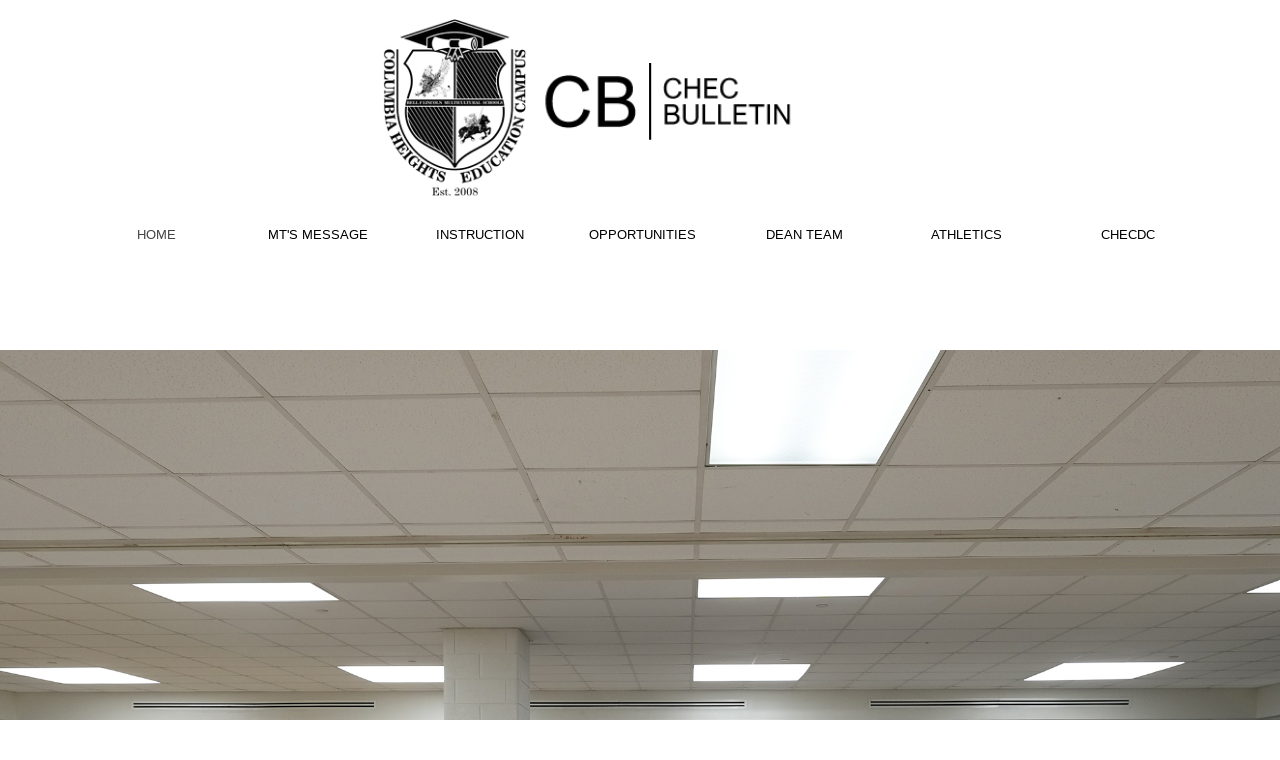

--- FILE ---
content_type: text/html
request_url: https://www.bulletin.checdc.org/
body_size: 5044
content:
<!DOCTYPE html><!-- HTML5 -->
<html prefix="og: http://ogp.me/ns#" lang="en-GB" dir="ltr">
	<head>
		<title>CHEC BULLETIN</title>
		<meta charset="utf-8" />
		<!--[if IE]><meta http-equiv="ImageToolbar" content="False" /><![endif]-->
		<meta name="author" content="Maria Tukeva" />
		<meta name="generator" content="Incomedia WebSite X5 Pro 2023.3.5 - www.websitex5.com" />
		<meta name="description" content="This is CHEC&#39;s weekly bulletin. " />
		<meta property="og:locale" content="en" />
		<meta property="og:type" content="website" />
		<meta property="og:url" content="https://www.bulletin.checdc.org/index.html" />
		<meta property="og:title" content="HOME" />
		<meta property="og:site_name" content="CHEC BULLETIN" />
		<meta name="viewport" content="width=device-width, initial-scale=1" />
		
		<link rel="stylesheet" href="style/reset.css?2023-3-5-0" media="screen,print" />
		<link rel="stylesheet" href="style/print.css?2023-3-5-0" media="print" />
		<link rel="stylesheet" href="style/style.css?2023-3-5-0" media="screen,print" />
		<link rel="stylesheet" href="style/template.css?2023-3-5-0" media="screen" />
		<link rel="stylesheet" href="pluginAppObj/pluginAppObj_04/custom.css" media="screen, print" />
		<style type="text/css">#pluginAppObj_07 { width: 100%; }</style>
		<style type="text/css">#pluginAppObj_92 { width: 100%; }</style>
		<style type="text/css">#pluginAppObj_93 { width: 100%; }</style>
		<style type="text/css">#pluginAppObj_99 { width: 100%; }</style>
		<style type="text/css">#pluginAppObj_100 { width: 100%; }</style>
		<style type="text/css">#pluginAppObj_104 { width: 100%; }</style>
		<style type="text/css">#pluginAppObj_105 { width: 100%; }</style>
		<style type="text/css">#pluginAppObj_185 { width: 100%; }</style>
		<link rel="stylesheet" href="pcss/index.css?2023-3-5-0-638372693473024932" media="screen,print" />
		<script src="res/jquery.js?2023-3-5-0"></script>
		<script src="res/x5engine.js?2023-3-5-0" data-files-version="2023-3-5-0"></script>
		<script src="pluginAppObj/pluginAppObj_04/main.js"></script>
		<script>
			window.onload = function(){ checkBrowserCompatibility('Your browser does not support the features necessary to display this website.','Your browser may not support the features necessary to display this website.','[1]Update your browser[/1] or [2]continue without updating[/2].','http://outdatedbrowser.com/'); };
			x5engine.utils.currentPagePath = 'index.html';
		</script>
		
	</head>
	<body>
		<div id="imPageExtContainer">
			<div id="imPageIntContainer">
				<div id="imHeaderBg"></div>
				<div id="imFooterBg"></div>
				<div id="imPage">
					<header id="imHeader">
						<h1 class="imHidden">CHEC BULLETIN</h1>
						<div id="imHeaderObjects"><div id="imHeader_imMenuObject_04_wrapper" class="template-object-wrapper"><!-- UNSEARCHABLE --><div id="imHeader_imMenuObject_04"><div id="imHeader_imMenuObject_04_container"><div class="hamburger-button hamburger-component"><div><div><div class="hamburger-bar"></div><div class="hamburger-bar"></div><div class="hamburger-bar"></div></div></div></div><div class="hamburger-menu-background-container hamburger-component">
	<div class="hamburger-menu-background menu-mobile menu-mobile-animated hidden">
		<div class="hamburger-menu-close-button"><span>&times;</span></div>
	</div>
</div>
<ul class="menu-mobile-animated hidden">
	<li class="imMnMnFirst imPage" data-link-paths=",/index.html,/">
<div class="label-wrapper">
<div class="label-inner-wrapper">
		<a class="label" href="index.html">
HOME		</a>
</div>
</div>
	</li><li class="imMnMnMiddle imPage" data-link-paths=",/mt-s-message.html">
<div class="label-wrapper">
<div class="label-inner-wrapper">
		<a class="label" href="mt-s-message.html">
MT&#39;S MESSAGE		</a>
</div>
</div>
	</li><li class="imMnMnMiddle imPage" data-link-paths=",/instruction.html">
<div class="label-wrapper">
<div class="label-inner-wrapper">
		<a class="label" href="instruction.html">
INSTRUCTION		</a>
</div>
</div>
	</li><li class="imMnMnMiddle imPage" data-link-paths=",/opportunities.html">
<div class="label-wrapper">
<div class="label-inner-wrapper">
		<a class="label" href="opportunities.html">
OPPORTUNITIES		</a>
</div>
</div>
	</li><li class="imMnMnMiddle imPage" data-link-paths=",/dean-team.html">
<div class="label-wrapper">
<div class="label-inner-wrapper">
		<a class="label" href="dean-team.html">
DEAN TEAM		</a>
</div>
</div>
	</li><li class="imMnMnMiddle imPage" data-link-paths=",/athletics.html">
<div class="label-wrapper">
<div class="label-inner-wrapper">
		<a class="label" href="athletics.html">
ATHLETICS		</a>
</div>
</div>
	</li><li class="imMnMnLast imLevel" data-link-hash="-505205839"><div class="label-wrapper"><div class="label-inner-wrapper"><a href="http://www.checdc.org" class="label">CHECDC</a></div></div></li></ul></div></div><!-- UNSEARCHABLE END --><script>
var imHeader_imMenuObject_04_settings = {
	'menuId': 'imHeader_imMenuObject_04',
	'responsiveMenuEffect': 'scale',
	'responsiveMenuLevelOpenEvent': 'mouseover',
	'animationDuration': 1000,
}
x5engine.boot.push(function(){x5engine.initMenu(imHeader_imMenuObject_04_settings)});
$(function () {$('#imHeader_imMenuObject_04_container ul li').not('.imMnMnSeparator').each(function () {    var $this = $(this), timeout = 0;    $this.on('mouseenter', function () {        if($(this).parents('#imHeader_imMenuObject_04_container-menu-opened').length > 0) return;         clearTimeout(timeout);        setTimeout(function () { $this.children('ul, .multiple-column').stop(false, false).fadeIn(); }, 250);    }).on('mouseleave', function () {        if($(this).parents('#imHeader_imMenuObject_04_container-menu-opened').length > 0) return;         timeout = setTimeout(function () { $this.children('ul, .multiple-column').stop(false, false).fadeOut(); }, 250);    });});});
$(function () {$('#imHeader_imMenuObject_04_container > ul > li').not('.imMnMnSeparator').each(function () {    var $this = $(this), timeout = 0;    $this.on('mouseenter', function () {        clearTimeout(timeout);        var overElem = $this.children('.sweeper');        if(overElem.length == 0)            overElem = $this.children('.label-wrapper').clone().appendTo($this).wrap('<div class="sweeper"></div>').addClass('label-wrapper-over').parent();        setTimeout(function(){overElem.addClass('animated');}, 10);    }).on('mouseleave', function () {        var overElem = $this.children('.sweeper');        overElem.removeClass('animated');        timeout = setTimeout(function(){overElem.remove();}, 500);    });});});
</script>
</div><div id="imHeader_imObjectImage_05_wrapper" class="template-object-wrapper"><div id="imHeader_imObjectImage_05"><div id="imHeader_imObjectImage_05_container"><a href="index.html" onclick="return x5engine.utils.location('index.html', null, false)"><img src="images/CB.png" title="" alt="" width="250" height="71" />
</a></div></div></div><div id="imHeader_imObjectImage_06_wrapper" class="template-object-wrapper"><div id="imHeader_imObjectImage_06"><div id="imHeader_imObjectImage_06_container"><a href="index.html" onclick="return x5engine.utils.location('index.html', null, false)"><img src="images/CHEC-coat-of-arms-black24.png" title="" alt="" width="151" height="184" />
</a></div></div></div></div>
					</header>
					<div id="imStickyBarContainer">
						<div id="imStickyBarGraphics"></div>
						<div id="imStickyBar">
							<div id="imStickyBarObjects"></div>
						</div>
					</div>
					<a class="imHidden" href="#imGoToCont" title="Skip the main menu">Go to content</a>
					<div id="imSideBar">
						<div id="imSideBarObjects"></div>
					</div>
					<div id="imContentGraphics"></div>
					<main id="imContent">
						<a id="imGoToCont"></a>
						<div id="imPageRow_1" class="imPageRow">
						<div style="position: absolute; top: 0; left: 0; right: 0; bottom: 0; overflow: hidden;"><div id="imPageRowGraphics_1"></div></div>
						</div>
						<div id="imCell_4" class=""> <div id="imCellStyleGraphics_4"></div><div id="imCellStyleBorders_4"></div><!-- Animated Image v.31 --><div id="pluginAppObj_04">
						            <div id="iandt_pluginAppObj_04">
						                <div class="wrapper none">
						                    <div class="sides-container">
						                        <div class="side front">
						                            <div class="text-container">
						                                
						                                <div class='center-all'></div>
						                            </div>
						                        </div>
						                        <div class="side back">
						                            <div class="text-container">
						                                <div class="center-all">
						                                <script>
						                                    function decode_html(encoded, newlineTag) {
						                                        encoded = replaceAll("&amp;gt;", ">", encoded);
						                                        encoded = replaceAll("&amp;lt;", "<", encoded);
						                                        encoded = replaceAll("&quot;", "\"", encoded);
						                                        encoded = replaceAll("&amp;", "&", encoded);
						                                        encoded = replaceAll("&lt;br /&gt;", "", encoded);
						                                        return encoded;
						                                    }
						                                    function replaceAll(find, replace, str) {
						                                        return str.replace(new RegExp(find, 'g'), replace);
						                                    }
						                                </script>
						                                
						                                </div>
						                            </div>
						                        </div>
						                    </div>
						                </div>
						            </div>
						            <script>
						                animatedimage_pluginAppObj_04();
						            </script>
						       </div></div><div id="imPageRow_2" class="imPageRow">
						
						</div>
						<div id="imCell_7" class=""> <div id="imCellStyleGraphics_7"></div><div id="imCellStyleBorders_7"></div><!-- Simple Separator v.2 --><div id="pluginAppObj_07">
						            <div style="width: 100%; height: 140px"></div>
						        </div></div><div id="imCell_8" class=""> <div id="imCellStyleGraphics_8"></div><div id="imCellStyleBorders_8"></div><div id="imTextObject_08">
							<div data-index="0"  class="text-tab-content grid-prop current-tab "  id="imTextObject_08_tab0" style="opacity: 1; ">
								<div class="text-inner">
									<div data-line-height="1.15" class="lh1-15"><span class="fs34lh1-15 cf1">WEEK OF DEC. 4, 2023</span></div><div data-line-height="1.15" class="lh1-15"><span class="fs12lh1-15 cf1">All Dept. and SLC’s send individual notifications of their meetings</span></div>
								</div>
							</div>
						
						</div>
						</div><div id="imCell_104" class=""> <div id="imCellStyleGraphics_104"></div><div id="imCellStyleBorders_104"></div><!-- Simple Separator v.2 --><div id="pluginAppObj_104">
						            <div style="width: 100%; height: 70px"></div>
						        </div></div><div id="imCell_105" class=""> <div id="imCellStyleGraphics_105"></div><div id="imCellStyleBorders_105"></div><!-- Simple Separator v.2 --><div id="pluginAppObj_105">
						            <div style="width: 100%; height: 0px"></div>
						        </div></div><div id="imCell_9" class=""> <div id="imCellStyleGraphics_9"></div><div id="imCellStyleBorders_9"></div><div id="imTextObject_09">
							<div data-index="0"  class="text-tab-content grid-prop current-tab "  id="imTextObject_09_tab0" style="opacity: 1; ">
								<div class="text-inner">
									<div data-line-height="1.15" class="lh1-15 imTAJustify"><span class="fs14lh1-15 ff1"><b>MONDAY, </b></span><b class="fs14lh1-15"><span class="fs14lh1-15 ff1">DECEMBER</span></b><b class="fs14lh1-15"><span class="fs14lh1-15 ff1"> 4</span></b><b class="fs14lh1-15"><span class="fs14lh1-15 ff1">,</span></b><b class="fs14lh1-15"><span class="fs14lh1-15 ff1"> </span><span class="fs14lh1-15 ff1">2023</span></b><br></div><div data-line-height="1.15" class="lh1-15 imTAJustify"><div data-line-height="1.15" class="lh1-15 imTALeft"><span class="fs12lh1-15 ff1">A Day</span><br></div></div><div data-line-height="1.15" class="lh1-15"><div data-line-height="1.15" class="lh1-15 imTAJustify"><div data-line-height="1.15" class="lh1-15"><div data-line-height="1.15" class="lh1-15"><div data-line-height="1.15" class="lh1-15 imTALeft"><div data-line-height="1.15" class="lh1-15"><div data-line-height="1.15" class="lh1-15"><div data-line-height="1.15" class="lh1-15"><div data-line-height="1.15" class="lh1-15"><div data-line-height="1.15" class="lh1-15"><br></div><div data-line-height="1.15" class="lh1-15"><br></div><div data-line-height="1.15" class="lh1-15"><b class="fs14lh1-15 ff1">TUESDAY, </b><b class="imTAJustify fs14lh1-15"><span class="fs14lh1-15 ff1">DECEMBER 5</span></b><b class="imTAJustify fs14lh1-15"><span class="fs14lh1-15 ff1">,</span></b><b class="imTAJustify fs14lh1-15"><span class="fs14lh1-15 ff1"> </span><span class="fs14lh1-15 ff1">2023</span></b><br></div><div data-line-height="1.15" class="lh1-15 imTAJustify"><span class="imTALeft fs12lh1-15 ff1">B Day</span><br></div></div></div></div></div></div></div></div></div></div><div data-line-height="1.15" class="lh1-15"><div data-line-height="1.15" class="lh1-15 imTAJustify"><div data-line-height="1.15" class="lh1-15"><div data-line-height="1.15" class="lh1-15"><div data-line-height="1.15" class="lh1-15"><div data-line-height="1.15" class="lh1-15"><div data-line-height="1.15" class="lh1-15"><div data-line-height="1.15" class="lh1-15 imTALeft"><div data-line-height="1.15" class="lh1-15"><div data-line-height="1.15" class="lh1-15"><div data-line-height="1.15" class="lh1-15"><div data-line-height="1.15" class="lh1-15"><div data-line-height="1.15" class="lh1-15"><div data-line-height="1.15" class="lh1-15"><div data-line-height="1.15" class="lh1-15"><div data-line-height="1.15" class="lh1-15"><div data-line-height="1.15" class="lh1-15"><div data-line-height="1.15" class="lh1-15"><span class="fs12lh1-15 ff1">SLC Morning Meeting</span></div><div data-line-height="1.15" class="lh1-15"><span class="fs12lh1-15 ff1">ALT Meeting -3:30 Pm Middle School Library</span></div><div data-line-height="1.15" class="lh1-15"><span class="fs12lh1-15 ff1"><br></span></div><div data-line-height="1.15" class="lh1-15"><br></div></div></div><div data-line-height="1.15" class="lh1-15"><div data-line-height="1.15" class="lh1-15"><b class="imTAJustify fs14lh1-15 ff1"><span class="imTALeft">WEDNESDAY, </span></b><b class="imTAJustify fs14lh1-15"><span class="fs14lh1-15 ff1">DECEMBER 6</span></b><b class="imTAJustify fs14lh1-15 ff1"><span class="imTALeft">,</span></b><b class="imTAJustify fs14lh1-15"><span class="fs14lh1-15 ff1"> </span><span class="fs14lh1-15 ff1">2023</span></b><br></div></div></div></div></div></div></div></div></div></div></div></div><div data-line-height="1.15" class="lh1-15"><div data-line-height="1.15" class="lh1-15 imTALeft"><div data-line-height="1.15" class="lh1-15"><div data-line-height="1.15" class="lh1-15"><div data-line-height="1.15" class="lh1-15"><div data-line-height="1.15" class="lh1-15"><div data-line-height="1.15" class="lh1-15"><div data-line-height="1.15" class="lh1-15"><div data-line-height="1.15" class="lh1-15"><div data-line-height="1.15" class="lh1-15"><span class="fs12lh1-15 ff1">A Day</span><div data-line-height="1.15" class="lh1-15"><span class="fs12lh1-15 ff1">SLC/MTSS Morning Meeting</span></div><div data-line-height="1.15" class="lh1-15"><span class="fs12lh1-15 ff1">Departmental Planning Period Meeting</span></div><div><br></div><div data-line-height="1.15" class="lh1-15"><span class="fs12lh1-15 ff1"><br></span></div><div data-line-height="1.15" class="lh1-15"><b class="imTAJustify fs14lh1-15"><span class="fs14lh1-15 ff1">THURSDAY, </span></b><b class="imTAJustify fs14lh1-15"><span class="fs14lh1-15 ff1">DECEMBER 7</span></b><b class="imTAJustify fs14lh1-15"><span class="fs14lh1-15 ff1">,</span></b><b class="imTAJustify fs14lh1-15"><span class="fs14lh1-15 ff1"> </span><span class="fs14lh1-15 ff1">2023</span></b><br></div></div></div></div></div></div></div></div></div></div></div></div></div></div></div></div><div data-line-height="1.15" class="lh1-15"><div data-line-height="1.15" class="lh1-15 imTAJustify"><div data-line-height="1.15" class="lh1-15"><div data-line-height="1.15" class="lh1-15"><div data-line-height="1.15" class="lh1-15"><div data-line-height="1.15" class="lh1-15"><div data-line-height="1.15" class="lh1-15 imTALeft"><div data-line-height="1.15" class="lh1-15"><div data-line-height="1.15" class="lh1-15"><div data-line-height="1.15" class="lh1-15"><div data-line-height="1.15" class="lh1-15"><div data-line-height="1.15" class="lh1-15"><div data-line-height="1.15" class="lh1-15"><div data-line-height="1.15" class="lh1-15"><div data-line-height="1.15" class="lh1-15"><div data-line-height="1.15" class="lh1-15"><div data-line-height="1.15" class="lh1-15"><span class="fs12lh1-15 ff1">B Day</span><div data-line-height="1.15" class="lh1-15"><span class="fs12lh1-15 ff1">Departmental Planning Period Meeting</span></div><div><span class="fs12lh1-15 ff1"><br></span></div><div data-line-height="1.15" class="lh1-15"><br></div></div></div></div></div><div data-line-height="1.15" class="lh1-15"><div data-line-height="1.15" class="lh1-15"><span class="imTAJustify fs14lh1-15 ff1"><b>FRIDAY, DECEMBER 8</b></span><b class="imTAJustify fs14lh1-15"><span class="fs14lh1-15 ff1">, 2023</span></b></div><div data-line-height="1.15" class="lh1-15"><div data-line-height="1.15" class="lh1-15"><div data-line-height="1.15" class="lh1-15"><span class="fs12lh1-15 ff1">No Meetings</span><br></div></div></div></div></div></div></div></div></div></div></div></div></div></div></div></div></div>
								</div>
							</div>
						
						</div>
						</div><div id="imCell_185" class=""> <div id="imCellStyleGraphics_185"></div><div id="imCellStyleBorders_185"></div><!-- Simple Separator v.2 --><div id="pluginAppObj_185">
						            <div style="width: 100%; height: 30px"></div>
						        </div></div><div id="imCell_238" class=""> <div id="imCellStyleGraphics_238"></div><div id="imCellStyleBorders_238"></div><div id="imObjectImage_238"><div id="imObjectImage_238_container"><a href="11-27-2023.html" onclick="return x5engine.utils.location('11-27-2023.html', null, false)"><img src="images/covera11-27-2023.jpg" title="" alt="" width="364" height="216" />
						</a>
						<script>
							x5engine.boot.push(function () {
								 x5engine.imagefx.overlay('#imObjectImage_238_container img', '#imObjectImage_238', 'images/coverb11-27-2023.jpg', 'center-center');
							});
						</script>
						</div></div><div id="imCellStyleDescription_238">November 27, 2023</div></div><div id="imCell_237" class=""> <div id="imCellStyleGraphics_237"></div><div id="imCellStyleBorders_237"></div><div id="imObjectImage_237"><div id="imObjectImage_237_container"><a href="11-20-2023.html" onclick="return x5engine.utils.location('11-20-2023.html', null, false)"><img src="images/covera11-20-2023.jpg" title="" alt="" width="362" height="215" />
						</a>
						<script>
							x5engine.boot.push(function () {
								 x5engine.imagefx.overlay('#imObjectImage_237_container img', '#imObjectImage_237', 'images/coverb11-20-2023.jpg', 'center-center');
							});
						</script>
						</div></div><div id="imCellStyleDescription_237">November 20, 2023</div></div><div id="imCell_236" class=""> <div id="imCellStyleGraphics_236"></div><div id="imCellStyleBorders_236"></div><div id="imObjectImage_236"><div id="imObjectImage_236_container"><a href="11-13-2023.html" onclick="return x5engine.utils.location('11-13-2023.html', null, false)"><img src="images/covera11-13-2023.jpg" title="" alt="" width="362" height="215" />
						</a>
						<script>
							x5engine.boot.push(function () {
								 x5engine.imagefx.overlay('#imObjectImage_236_container img', '#imObjectImage_236', 'images/coverb11-13-2023.jpg', 'center-center');
							});
						</script>
						</div></div><div id="imCellStyleDescription_236">November 13, 2023</div></div><div id="imCell_235" class=""> <div id="imCellStyleGraphics_235"></div><div id="imCellStyleBorders_235"></div><div id="imObjectImage_235"><div id="imObjectImage_235_container"><a href="11-06-2023.html" onclick="return x5engine.utils.location('11-06-2023.html', null, false)"><img src="images/covera11-06-2023.jpg" title="" alt="" width="364" height="216" />
						</a>
						<script>
							x5engine.boot.push(function () {
								 x5engine.imagefx.overlay('#imObjectImage_235_container img', '#imObjectImage_235', 'images/coverb11-06-2023.jpg', 'center-center');
							});
						</script>
						</div></div><div id="imCellStyleDescription_235">November 6, 2023</div></div><div id="imCell_234" class=""> <div id="imCellStyleGraphics_234"></div><div id="imCellStyleBorders_234"></div><div id="imObjectImage_234"><div id="imObjectImage_234_container"><a href="10-30-2023.html" onclick="return x5engine.utils.location('10-30-2023.html', null, false)"><img src="images/covera10-30-2023.jpg" title="" alt="" width="362" height="215" />
						</a>
						<script>
							x5engine.boot.push(function () {
								 x5engine.imagefx.overlay('#imObjectImage_234_container img', '#imObjectImage_234', 'images/coverb10-30-2023.jpg', 'center-center');
							});
						</script>
						</div></div><div id="imCellStyleDescription_234">October 30, 2023</div></div><div id="imCell_233" class=""> <div id="imCellStyleGraphics_233"></div><div id="imCellStyleBorders_233"></div><div id="imObjectImage_233"><div id="imObjectImage_233_container"><a href="10-23-2023.html" onclick="return x5engine.utils.location('10-23-2023.html', null, false)"><img src="images/coverb10-23-2023.jpg" title="" alt="" width="362" height="215" />
						</a>
						<script>
							x5engine.boot.push(function () {
								 x5engine.imagefx.overlay('#imObjectImage_233_container img', '#imObjectImage_233', 'images/covera10-23-2023.jpg', 'center-center');
							});
						</script>
						</div></div><div id="imCellStyleDescription_233">October 23, 2023</div></div><div id="imCell_232" class=""> <div id="imCellStyleGraphics_232"></div><div id="imCellStyleBorders_232"></div><div id="imObjectImage_232"><div id="imObjectImage_232_container"><a href="10-16-2023.html" onclick="return x5engine.utils.location('10-16-2023.html', null, false)"><img src="images/covera10-16-2023.jpg" title="" alt="" width="364" height="216" />
						</a>
						<script>
							x5engine.boot.push(function () {
								 x5engine.imagefx.overlay('#imObjectImage_232_container img', '#imObjectImage_232', 'images/coverb10-16-2023.jpg', 'center-center');
							});
						</script>
						</div></div><div id="imCellStyleDescription_232">October 16, 2023</div></div><div id="imCell_231" class=""> <div id="imCellStyleGraphics_231"></div><div id="imCellStyleBorders_231"></div><div id="imObjectImage_231"><div id="imObjectImage_231_container"><a href="10-09-2023.html" onclick="return x5engine.utils.location('10-09-2023.html', null, false)"><img src="images/covera10-09-2023.jpg" title="" alt="" width="362" height="215" />
						</a>
						<script>
							x5engine.boot.push(function () {
								 x5engine.imagefx.overlay('#imObjectImage_231_container img', '#imObjectImage_231', 'images/coverb10-09-2023.jpg', 'center-center');
							});
						</script>
						</div></div><div id="imCellStyleDescription_231">October 9, 2023</div></div><div id="imCell_230" class=""> <div id="imCellStyleGraphics_230"></div><div id="imCellStyleBorders_230"></div><div id="imObjectImage_230"><div id="imObjectImage_230_container"><a href="10-09-2023.html" onclick="return x5engine.utils.location('10-09-2023.html', null, false)"><img src="images/coverb0a-10-9-2023.jpg" title="" alt="" width="362" height="215" />
						</a>
						<script>
							x5engine.boot.push(function () {
								 x5engine.imagefx.overlay('#imObjectImage_230_container img', '#imObjectImage_230', 'images/coverb0b-10-9-2023.jpg', 'center-center');
							});
						</script>
						</div></div><div id="imCellStyleDescription_230">October 2, 2023</div></div><div id="imCell_229" class=""> <div id="imCellStyleGraphics_229"></div><div id="imCellStyleBorders_229"></div><div id="imObjectImage_229"><div id="imObjectImage_229_container"><a href="09-25-2023.html" onclick="return x5engine.utils.location('09-25-2023.html', null, false)"><img src="images/covera10-02-2023.jpg" title="" alt="" width="364" height="216" />
						</a>
						<script>
							x5engine.boot.push(function () {
								 x5engine.imagefx.overlay('#imObjectImage_229_container img', '#imObjectImage_229', 'images/coverb10-02-2023.jpg', 'center-center');
							});
						</script>
						</div></div><div id="imCellStyleDescription_229">September 25, 2023</div></div><div id="imCell_228" class=""> <div id="imCellStyleGraphics_228"></div><div id="imCellStyleBorders_228"></div><div id="imObjectImage_228"><div id="imObjectImage_228_container"><a href="09-18-2023.html" onclick="return x5engine.utils.location('09-18-2023.html', null, false)"><img src="images/coverb09-18-2023.jpg" title="" alt="" width="362" height="215" />
						</a>
						<script>
							x5engine.boot.push(function () {
								 x5engine.imagefx.overlay('#imObjectImage_228_container img', '#imObjectImage_228', 'images/coverb0a-18-2023.jpg', 'center-center');
							});
						</script>
						</div></div><div id="imCellStyleDescription_228">September 18, 2023</div></div><div id="imCell_227" class=""> <div id="imCellStyleGraphics_227"></div><div id="imCellStyleBorders_227"></div><div id="imObjectImage_227"><div id="imObjectImage_227_container"><a href="09-11-2023.html" onclick="return x5engine.utils.location('09-11-2023.html', null, false)"><img src="images/coverbb09-17-2023.jpg" title="" alt="" width="362" height="215" />
						</a>
						<script>
							x5engine.boot.push(function () {
								 x5engine.imagefx.overlay('#imObjectImage_227_container img', '#imObjectImage_227', 'images/coverb09-17-2023.jpg', 'center-center');
							});
						</script>
						</div></div><div id="imCellStyleDescription_227">September 11, 2023</div></div><div id="imCell_226" class=""> <div id="imCellStyleGraphics_226"></div><div id="imCellStyleBorders_226"></div><div id="imObjectImage_226"><div id="imObjectImage_226_container"><a href="09-04-2023.html" onclick="return x5engine.utils.location('09-04-2023.html', null, false)"><img src="images/covera09-11-2023.jpg" title="" alt="" width="364" height="216" />
						</a>
						<script>
							x5engine.boot.push(function () {
								 x5engine.imagefx.overlay('#imObjectImage_226_container img', '#imObjectImage_226', 'images/coverb09-11-2023.jpg', 'center-center');
							});
						</script>
						</div></div><div id="imCellStyleDescription_226">September 4, 2023</div></div><div id="imCell_225" class=""> <div id="imCellStyleGraphics_225"></div><div id="imCellStyleBorders_225"></div><div id="imObjectImage_225"><div id="imObjectImage_225_container"><a href="08-28-2023.html" onclick="return x5engine.utils.location('08-28-2023.html', null, false)"><img src="images/coverb09-04-2023.jpg" title="" alt="" width="362" height="215" />
						</a>
						<script>
							x5engine.boot.push(function () {
								 x5engine.imagefx.overlay('#imObjectImage_225_container img', '#imObjectImage_225', 'images/covera09-04-2023.jpg', 'center-center');
							});
						</script>
						</div></div><div id="imCellStyleDescription_225">August 28, 2023</div></div><div id="imCell_93" class=""> <div id="imCellStyleGraphics_93"></div><div id="imCellStyleBorders_93"></div><!-- Simple Separator v.2 --><div id="pluginAppObj_93">
						            <div style="width: 100%; height: 20px"></div>
						        </div></div><div id="imPageRow_3" class="imPageRow">
						<div style="position: absolute; top: 0; left: 0; right: 0; bottom: 0; overflow: hidden;"><div id="imPageRowGraphics_3"></div></div>
						</div>
						<div id="imCell_92" class=""> <div id="imCellStyleGraphics_92"></div><div id="imCellStyleBorders_92"></div><!-- Simple Separator v.2 --><div id="pluginAppObj_92">
						            <div style="width: 100%; height: 20px"></div>
						        </div></div><div id="imCell_94" class=""> <div id="imCellStyleGraphics_94"></div><div id="imCellStyleBorders_94"></div><div id="imTextObject_94">
							<div data-index="0"  class="text-tab-content grid-prop current-tab "  id="imTextObject_94_tab0" style="opacity: 1; ">
								<div class="text-inner">
									<div class="imHeading3"><span class="imTALeft cf1">STAY CONNECTED</span></div><div data-line-height="1.5" class="lh1-5 imTALeft"><span class="fs24lh1-5 cf2 ff1">Subscribe to our </span><span class="fs24lh1-5 cf2 ff1">Bulletin</span></div><div data-line-height="1" class="lh1 imTACenter"><div class="imTALeft"><div data-line-height="1.15" class="imTALeft"><span class="fs11lh1">Receive e-mail updates to CHEC news, this bulletin, special events and more:</span><br></div></div></div>
								</div>
							</div>
						
						</div>
						</div><div id="imCell_98" class=""> <div id="imCellStyleGraphics_98"></div><div id="imCellStyleBorders_98"></div><div id="imObjectForm_98">	<form id="imObjectForm_98_form" action="imemail/imEmailForm.php" method="post" enctype="multipart/form-data">
								<fieldset class="first">
								<div>
									<div id="imObjectForm_98_1_container" class="imObjectFormFieldContainer"><div id="imObjectForm_98_1_field">
						<input type="email" class="valEmail" id="imObjectForm_98_1" name="imObjectForm_98_1" placeholder="Your email address" /></div>
						</div>
									</div>
								</fieldset>
								<fieldset>
									<input type="text" id="imObjectForm_98_prot" name="imSpProt" />
								</fieldset>
								<div id="imObjectForm_98_buttonswrap">
									<input type="submit" value="Send" />
								</div>
							</form>
						</div>
						<script>x5engine.boot.push('x5engine.imForm.initForm(\'#imObjectForm_98_form\', false, {jsid: \'7CEB2E5012DF8819E4213E10ABE11086\', type: \'tip\', showAll: true, classes: \'validator\', landingPage: \'index.html\', phpAction: \'imemail/imEmailForm.php\', feedbackMode: \'showPage\', messageBackground: \'rgba(0, 0, 0, 1)\', messageBackgroundBlur: false, labelColor: \'rgba(0, 0, 0, 1)\', fieldColor: \'rgba(67, 67, 67, 1)\', selectedFieldColor: \'rgba(0, 0, 0, 1)\'})');</script>
						</div><div id="imCell_99" class=""> <div id="imCellStyleGraphics_99"></div><div id="imCellStyleBorders_99"></div><!-- Simple Separator v.2 --><div id="pluginAppObj_99">
						            <div style="width: 100%; height: 20px"></div>
						        </div></div><div id="imPageRow_4" class="imPageRow">
						
						</div>
						<div id="imCell_100" class=""> <div id="imCellStyleGraphics_100"></div><div id="imCellStyleBorders_100"></div><!-- Simple Separator v.2 --><div id="pluginAppObj_100">
						            <div style="width: 100%; height: 1px"></div>
						        </div></div><div id="imPageRow_5" class="imPageRow">
						
						</div>
						
					</main>
					<footer id="imFooter">
						<div id="imFooterObjects"></div>
					</footer>
				</div>
				<span class="imHidden"><a href="#imGoToCont" title="Read this page again">Back to content</a></span>
			</div>
		</div>
		
		<noscript class="imNoScript"><div class="alert alert-red">To use this website you must enable JavaScript.</div></noscript>
	</body>
</html>


--- FILE ---
content_type: text/css
request_url: https://www.bulletin.checdc.org/style/template.css?2023-3-5-0
body_size: 746
content:
html { position: relative; margin: 0; padding: 0; height: 100%; }
body { margin: 0; padding: 0; text-align: left; height: 100%; }
#imPageExtContainer {min-height: 100%; }
#imPageIntContainer { position: relative;}
#imPage { position: relative; width: 100%; }
#imHeaderBg { position: absolute; left: 0; top: 0; width: 100%; }
#imContent { position: relative; }
#imFooterBg { position: absolute; left: 0; bottom: 0; width: 100%; }
#imStickyBarContainer { visibility: hidden; position: fixed; overflow: hidden; }
@media (min-width: 1150.0px) {
		#imPageExtContainer { background-image: none; background-color: rgba(255, 255, 255, 1); }
		#imPage { padding-top: 0px; padding-bottom: 0px; min-width: 1150px; }
		#imHeaderBg { height: 350px; background-image: none; background-color: transparent; }
		#imHeader { background-image: none; background-color: transparent; }
		#imHeaderObjects { margin-left: auto; margin-right: auto; position: relative; height: 350px; width:1150px; }
		#imContent { align-self: start; padding: 0px 0 0px 0; }
		#imContentGraphics { min-height: 200px; background-image: none; background-color: transparent; }
		#imFooterBg { height: 0px; background-image: none; background-color: transparent; }
		#imFooter { background-image: none; background-color: rgba(255, 255, 255, 1); }
		#imFooterObjects { margin-left: auto; margin-right: auto; position: relative; height: 0px; width:1150px; }
		#imSideBar { background-image: none; background-color: transparent; overflow: visible; zoom: 1; z-index: 200; }
		#imSideBarObjects { position: relative; height: 200px; }
	
}
@media (max-width: 1149.9px) and (min-width: 720.0px) {
		#imPageExtContainer { background-image: none; background-color: rgba(255, 255, 255, 1); }
		#imPage { padding-top: 0px; padding-bottom: 0px; min-width: 720px; }
		#imHeaderBg { height: 250px; background-image: none; background-color: transparent; }
		#imHeader { background-image: url('F71BB3FBC28E4180A8D894A31C35A790.png'); background-position: center bottom; background-repeat: no-repeat; background-attachment: scroll; background-color: transparent; }
		#imHeaderObjects { margin-left: auto; margin-right: auto; position: relative; height: 250px; width:720px; }
		#imContent { align-self: start; padding: 0px 0 0px 0; }
		#imContentGraphics { min-height: 520px; background-image: none; background-color: transparent; }
		#imFooterBg { height: 0px; background-image: none; background-color: transparent; }
		#imFooter { background-image: none; background-color: transparent; }
		#imFooterObjects { margin-left: auto; margin-right: auto; position: relative; height: 0px; width:720px; }
		#imSideBar { background-image: none; background-color: transparent; overflow: visible; zoom: 1; z-index: 200; }
		#imSideBarObjects { position: relative; height: 520px; }
	
}
@media (max-width: 719.9px) and (min-width: 480.0px) {
		#imPageExtContainer { background-image: none; background-color: rgba(255, 255, 255, 1); }
		#imPage { padding-top: 0px; padding-bottom: 0px; min-width: 480px; }
		#imHeaderBg { height: 200px; background-image: none; background-color: transparent; }
		#imHeader { background-image: url('E5AB0667DA35924232FAE77AE146A5C1.png'); background-position: center top; background-repeat: no-repeat; background-attachment: scroll; background-color: rgba(255, 255, 255, 1); }
		#imHeaderObjects { margin-left: auto; margin-right: auto; position: relative; height: 200px; width:480px; }
		#imContent { align-self: start; padding: 0px 0 0px 0; }
		#imContentGraphics { min-height: 520px; background-image: none; background-color: transparent; }
		#imFooterBg { height: 0px; background-image: none; background-color: transparent; }
		#imFooter { background-image: none; background-color: transparent; }
		#imFooterObjects { margin-left: auto; margin-right: auto; position: relative; height: 0px; width:480px; }
		#imSideBar { background-image: none; background-color: transparent; overflow: visible; zoom: 1; z-index: 200; }
		#imSideBarObjects { position: relative; height: 520px; }
	
}
@media (max-width: 479.9px)  {
		#imPageExtContainer { background-image: none; background-color: rgba(255, 255, 255, 1); }
		#imPage { padding-top: 0px; padding-bottom: 0px; }
		#imHeaderBg { height: 150px; background-image: none; background-color: transparent; }
		#imHeader { background-image: url('C748DBCEE759EC226634C79CB977F404.png'); background-position: center bottom; background-repeat: no-repeat; background-attachment: scroll; background-color: rgba(255, 255, 255, 1); }
		#imHeaderObjects { margin-left: auto; margin-right: auto; position: relative; height: 150px; width:320px; }
		#imContent { align-self: start; padding: 0px 0 0px 0; }
		#imContentGraphics { min-height: 520px; background-image: none; background-color: transparent; }
		#imFooterBg { height: 0px; background-image: none; background-color: transparent; }
		#imFooter { background-image: none; background-color: transparent; }
		#imFooterObjects { margin-left: auto; margin-right: auto; position: relative; height: 0px; width:320px; }
		#imSideBar { background-image: none; background-color: transparent; overflow: visible; zoom: 1; z-index: 200; }
		#imSideBarObjects { position: relative; height: 520px; }
	
}


--- FILE ---
content_type: text/css
request_url: https://www.bulletin.checdc.org/pluginAppObj/pluginAppObj_04/custom.css
body_size: 1500
content:


#pluginAppObj_04{
	display: inline-block;
    vertical-align: middle;
    box-sizing: border-box;
    max-width: 100%;
	;
}

#iandt_pluginAppObj_04 {
    width: 600px;
    
    
    max-width: 100%;
    
}

#iandt_pluginAppObj_04 .wrapper{
    width: 100%;
    height: 0px;
    padding-top: 100%;
	margin: 0 auto;
	display: inline-block;
	position: relative;	
	overflow: hidden;
	vertical-align: middle;
}

#iandt_pluginAppObj_04 .sides-container{
    position: absolute;
    left: 0;
    right: 0;
    top: 0;
    bottom: 0;
}

#iandt_pluginAppObj_04 .side{
    position: absolute;
	top: 0;
	left: 0;
	width: 100%;
	height: 100%;    
}

#iandt_pluginAppObj_04 .side.front{
    border-top-left-radius: 0px;
    border-top-right-radius: 0px;
    border-bottom-right-radius: 0px;
    border-bottom-left-radius: 0px;
}

#iandt_pluginAppObj_04 .side.back{
    border-top-left-radius: 0px;
    border-top-right-radius: 0px;
    border-bottom-right-radius: 0px;
    border-bottom-left-radius: 0px;
}

#iandt_pluginAppObj_04 .wrapper:not(.none) .side{
	-webkit-transition: all 500ms ease;
	-moz-transition: all 500ms ease;
	-o-transition: all 500ms ease;
	transition: all 500ms ease;
}
#iandt_pluginAppObj_04 .front{
	cursor: default;
    background-color: transparent;
}
#iandt_pluginAppObj_04 .back{
    background-color: transparent;
}
#iandt_pluginAppObj_04 .none          .back,
#iandt_pluginAppObj_04 .fade          .back,
#iandt_pluginAppObj_04 .appear-top    .back,
#iandt_pluginAppObj_04 .appear-bottom .back,
#iandt_pluginAppObj_04 .appear-left   .back,
#iandt_pluginAppObj_04 .appear-right  .back {
    background-color: transparent;
}

#iandt_pluginAppObj_04 .front .text-container{
    width: 600px;
    height: 600px;
    max-width: 100%;
    max-height: 100%;
    overflow: hidden;
	text-align: center;
	vertical-align: middle;
    font-family:Oswald;font-size:14pt;font-weight: normal;font-style: normal;color:rgba(255, 255, 255, 1);
    
}

#iandt_pluginAppObj_04 .center-all{
    position: relative;
    float: left;
    top: 50%;
    left: 50%;
    transform: translate(-50%, -50%);
    margin: auto;
}

#iandt_pluginAppObj_04 .back .text-container{
    width: 600px;
    height: 600px;
    max-width: 100%;
    max-height: 100%;
    overflow: hidden;
	text-align: center;
	vertical-align: middle;
	font-family: Oswald;
    font-size: 14pt;
    font-weight: normal;
    font-style: normal;
	color: rgba(255, 255, 255, 1);
    
}



#iandt_pluginAppObj_04 .back .text-container .btn{
	margin: 15px auto;
	position: relative;
	display: inline-block;
	background-color: rgba(0, 191, 191, 1);
	-webkit-border-top-left-radius: 5px;
	-webkit-border-top-right-radius: 5px;
	-webkit-border-bottom-right-radius: 5px;
	-webkit-border-bottom-left-radius: 5px;
	-moz-border-radius-topleft: 5px;
	-moz-border-radius-topright: 5px;
	-moz-border-radius-bottomright: 5px;
	-moz-border-radius-bottomleft: 5px;
	border-top-left-radius: 5px;
	border-top-right-radius: 5px;
	border-bottom-right-radius: 5px;
	border-bottom-left-radius: 5px;
	font-family: Oswald;
    font-size: 14pt;
    font-weight: bold;
    font-style: normal;
	 color:rgba(64, 64, 64, 1);
    
	padding-top: 10px;
	padding-bottom: 10px;
	padding-left: 10px;
	padding-right: 10px;
}

#iandt_pluginAppObj_04 .back-visible .back .btn{
	cursor: pointer;
}

#iandt_pluginAppObj_04 .back .text-container .btn:hover{
	 background-color:rgb(10,181,181);
}

#iandt_pluginAppObj_04 .back .text-container .btn a{
	display: block;
	width: 100%;
	height: 100%;
	text-decoration: none;
	color: inherit;
	pointer-events: none;
    box-sizing: border-box;
    padding-top: 10px;
	padding-bottom: 10px;
	padding-left: 10px;
	padding-right: 10px;
}

#iandt_pluginAppObj_04 .back-visible .back .text-container .btn a{
	pointer-events: auto;
    display: block;
}

/* Effects! */

/*  NONE  */
#iandt_pluginAppObj_04 .none .back{
    display: none;
    opacity: 0;

}
#iandt_pluginAppObj_04 .none.back-visible .back{
    display: block;
    opacity: 1;
}

/*  FADE  */
#iandt_pluginAppObj_04 .fade .back{
	visibility: hidden;
    opacity: 0;
    transition: visibility 0s, opacity 0.5s linear;
}
#iandt_pluginAppObj_04 .fade.back-visible .back{
	visibility: visible;
    opacity: 1;
}

/*  APPEAR-TOP  */
#iandt_pluginAppObj_04 .appear-top .back{
	top: -100%;
}
#iandt_pluginAppObj_04 .appear-top.back-visible .back{
	top: 0;
}
/*  APPEAR-BOTTOM  */
#iandt_pluginAppObj_04 .appear-bottom .back{
	top: 100%;
}
#iandt_pluginAppObj_04 .appear-bottom.back-visible .back{
	top: 0;
}
/*  APPEAR-LEFT  */
#iandt_pluginAppObj_04 .appear-left .back{
	left: -100%;
}
#iandt_pluginAppObj_04 .appear-left.back-visible .back{
	left: 0;
}
/*  APPEAR-RIGHT  */
#iandt_pluginAppObj_04 .appear-right .back{
	left: 100%;
}
#iandt_pluginAppObj_04 .appear-right.back-visible .back{
	left: 0;
}

/*  MOVE-TOP  */
#iandt_pluginAppObj_04 .move-top .front{
	top: 0;
}
#iandt_pluginAppObj_04 .move-top.back-visible .front{
	top: 100%;
}
#iandt_pluginAppObj_04 .move-top .back{
	top: -100%;
}
#iandt_pluginAppObj_04 .move-top.back-visible .back{
	top: 0;
}

/*  MOVE-BOTTOM  */
#iandt_pluginAppObj_04 .move-bottom .front{
	top: 0;
}
#iandt_pluginAppObj_04 .move-bottom.back-visible .front{
	top: -100%;
}
#iandt_pluginAppObj_04 .move-bottom .back{
	top: 100%;
}
#iandt_pluginAppObj_04 .move-bottom.back-visible .back{
	top: 0;
}

/*  MOVE-LEFT  */
#iandt_pluginAppObj_04 .move-left .front{
	left: 0;
}
#iandt_pluginAppObj_04 .move-left.back-visible .front{
	left: 100%;
}
#iandt_pluginAppObj_04 .move-left .back{
	left: -100%;
}
#iandt_pluginAppObj_04 .move-left.back-visible .back{
	left: 0;
}

/*  MOVE-RIGHT  */
#iandt_pluginAppObj_04 .move-right .front{
	left: 0;
}
#iandt_pluginAppObj_04 .move-right.back-visible .front{
	left: -100%;
}
#iandt_pluginAppObj_04 .move-right .back{
	left: 100%;
}
#iandt_pluginAppObj_04 .move-right.back-visible .back{
	left: 0;
}

/*  FLIP HORIZONTAL & VERTICAL */
#iandt_pluginAppObj_04 .flip-hor,
#iandt_pluginAppObj_04 .flip-vert {
	perspective: 1000px;
	overflow: visible;
}

#iandt_pluginAppObj_04 .flip-hor .sides-container,
#iandt_pluginAppObj_04 .flip-vert .sides-container{
	transform-style: preserve-3d;
}
#iandt_pluginAppObj_04 .flip-hor .side,
#iandt_pluginAppObj_04 .flip-vert .side {
	-webkit-transition: all 500ms ease, width 1ms, height 1ms;
	-moz-transition: all 500ms ease, width 1ms, height 1ms;
	-o-transition: all 500ms ease, width 1ms, height 1ms;
	transition: all 500ms ease, width 1ms, height 1ms;
	transform-style: preserve-3d;
	overflow: visible;
	-webkit-backface-visibility: hidden;
	-moz-backface-visibility: hidden;
	-ms-backface-visibility: hidden;
	backface-visibility: hidden;
}

#iandt_pluginAppObj_04 .flip-hor .front,
#iandt_pluginAppObj_04 .flip-vert .front{
	z-index: 2;
}

#iandt_pluginAppObj_04 .flip-hor .front{
	transform: rotateY(0deg);
}
#iandt_pluginAppObj_04 .flip-hor .back{
	transform: rotateY(-180deg);
}
#iandt_pluginAppObj_04 .flip-hor.back-visible .front{
	transform: rotateY(180deg);
}
#iandt_pluginAppObj_04 .flip-hor.back-visible .back{
	transform: rotateY(0deg);
}

#iandt_pluginAppObj_04 .flip-vert .front{
	transform: rotateX(0deg);
}
#iandt_pluginAppObj_04 .flip-vert .back{
	transform: rotateX(-180deg);
}
#iandt_pluginAppObj_04 .flip-vert.back-visible .front{
	transform: rotateX(180deg);
}
#iandt_pluginAppObj_04 .flip-vert.back-visible .back{
	transform: rotateX(0deg);
}

/*  ZOOM  */
#iandt_pluginAppObj_04 .zoom .front img{
	-webkit-transform: scale(1);
	-moz-transform: scale(1);
	-o-transform: scale(1);
	-ms-transform: scale(1);
	transform: scale(1);
}
#iandt_pluginAppObj_04 .zoom.back-visible .front{
	-webkit-transform: scale(10);
	-moz-transform: scale(10);
	-o-transform: scale(10);
	-ms-transform: scale(10);
	transform: scale(10);
}
#iandt_pluginAppObj_04 .zoom .back{
	visibility: hidden;
    opacity: 0;
    transition: visibility 0s, opacity 0.5s linear;
}
#iandt_pluginAppObj_04 .zoom.back-visible .back{
	visibility: visible;
    opacity: 1;
}

--- FILE ---
content_type: text/css
request_url: https://www.bulletin.checdc.org/pcss/index.css?2023-3-5-0-638372693473024932
body_size: 12047
content:
@import 'https://fonts.googleapis.com/css?family=Oswald:700,regular&display=swap';
@import 'https://fonts.googleapis.com/css?family=Open+Sans:300,700';
@import 'https://fonts.googleapis.com/css?family=Prata:regular&display=swap';
#imPage { display: -ms-grid; display: grid; -ms-grid-columns: minmax(0, 1fr) 1150px minmax(0, 1fr); grid-template-columns: minmax(0, 1fr) 1150px minmax(0, 1fr); -ms-grid-rows: 350px auto 0px; grid-template-rows: 350px auto 0px; }
#imHeader { display: block; -ms-grid-column: 1; -ms-grid-column-span: 3; grid-column: 1 / 4; -ms-grid-row: 1; -ms-grid-row-span: 1; grid-row: 1 / 2; }
#imFooter { display: block; -ms-grid-column: 1; -ms-grid-column-span: 3; grid-column: 1 / 4; -ms-grid-row: 3; -ms-grid-row-span: 1; grid-row: 3 / 4; }
#imSideBar { display: none; }
#imContent { display: block; -ms-grid-column: 1; -ms-grid-column-span: 3; grid-column: 1 / 4; -ms-grid-row: 2; -ms-grid-row-span: 1; grid-row: 2 / 3; }
#imContentGraphics { display: block; -ms-grid-column: 2; -ms-grid-column-span: 1; grid-column: 2 / 3; -ms-grid-row: 2; -ms-grid-row-span: 1; grid-row: 2 / 3; }
@media (max-width: 1149.9px) and (min-width: 720.0px) {
	#imPage { display: -ms-grid; display: grid; -ms-grid-columns: minmax(0, 1fr) 720px minmax(0, 1fr); grid-template-columns: minmax(0, 1fr) 720px minmax(0, 1fr); -ms-grid-rows: 250px auto 0px; grid-template-rows: 250px auto 0px; }
	#imHeader { display: block; -ms-grid-column: 1; -ms-grid-column-span: 3; grid-column: 1 / 4; -ms-grid-row: 1; -ms-grid-row-span: 1; grid-row: 1 / 2; }
	#imFooter { display: block; -ms-grid-column: 2; -ms-grid-column-span: 1; grid-column: 2 / 3; -ms-grid-row: 3; -ms-grid-row-span: 1; grid-row: 3 / 4; }
	#imSideBar { display: none; }
	#imContent { display: block; -ms-grid-column: 1; -ms-grid-column-span: 3; grid-column: 1 / 4; -ms-grid-row: 2; -ms-grid-row-span: 1; grid-row: 2 / 3; }
	#imContentGraphics { display: block; -ms-grid-column: 2; -ms-grid-column-span: 1; grid-column: 2 / 3; -ms-grid-row: 2; -ms-grid-row-span: 1; grid-row: 2 / 3; }
	
}
@media (max-width: 719.9px) and (min-width: 480.0px) {
	#imPage { display: -ms-grid; display: grid; -ms-grid-columns: minmax(0, 1fr) 480px minmax(0, 1fr); grid-template-columns: minmax(0, 1fr) 480px minmax(0, 1fr); -ms-grid-rows: 200px auto 0px; grid-template-rows: 200px auto 0px; }
	#imHeader { display: block; -ms-grid-column: 1; -ms-grid-column-span: 3; grid-column: 1 / 4; -ms-grid-row: 1; -ms-grid-row-span: 1; grid-row: 1 / 2; }
	#imFooter { display: block; -ms-grid-column: 2; -ms-grid-column-span: 1; grid-column: 2 / 3; -ms-grid-row: 3; -ms-grid-row-span: 1; grid-row: 3 / 4; }
	#imSideBar { display: none; }
	#imContent { display: block; -ms-grid-column: 1; -ms-grid-column-span: 3; grid-column: 1 / 4; -ms-grid-row: 2; -ms-grid-row-span: 1; grid-row: 2 / 3; }
	#imContentGraphics { display: block; -ms-grid-column: 2; -ms-grid-column-span: 1; grid-column: 2 / 3; -ms-grid-row: 2; -ms-grid-row-span: 1; grid-row: 2 / 3; }
	
}
@media (max-width: 479.9px)  {
	#imPage { display: -ms-grid; display: grid; -ms-grid-columns: 0 minmax(0, 1fr) 0; grid-template-columns: 0 minmax(0, 1fr) 0; -ms-grid-rows: 150px auto 0px; grid-template-rows: 150px auto 0px; }
	#imHeader { display: block; -ms-grid-column: 2; -ms-grid-column-span: 1; grid-column: 2 / 3; -ms-grid-row: 1; -ms-grid-row-span: 1; grid-row: 1 / 2; }
	#imFooter { display: block; -ms-grid-column: 1; -ms-grid-column-span: 3; grid-column: 1 / 4; -ms-grid-row: 3; -ms-grid-row-span: 1; grid-row: 3 / 4; }
	#imSideBar { display: none; }
	#imContent { display: block; -ms-grid-column: 1; -ms-grid-column-span: 3; grid-column: 1 / 4; -ms-grid-row: 2; -ms-grid-row-span: 1; grid-row: 2 / 3; }
	#imContentGraphics { display: block; -ms-grid-column: 2; -ms-grid-column-span: 1; grid-column: 2 / 3; -ms-grid-row: 2; -ms-grid-row-span: 1; grid-row: 2 / 3; }
	
}
#imContent { display: -ms-grid; display: grid; -ms-grid-columns: minmax(0, 1fr) 15.917px 15.917px 15.917px 15.917px 15.917px 15.917px 15.917px 15.917px 15.917px 15.917px 15.917px 15.917px 15.917px 15.917px 15.917px 15.917px 15.917px 15.917px 15.917px 15.917px 15.917px 15.917px 15.917px 15.917px 16.083px 16.083px 16.083px 16.083px 16.083px 16.083px 16.083px 16.083px 16.083px 16.083px 16.083px 16.083px 15.917px 15.917px 15.917px 15.917px 15.917px 15.917px 15.917px 15.917px 15.917px 15.917px 15.917px 15.917px 15.917px 15.917px 15.917px 15.917px 15.917px 15.917px 15.917px 15.917px 15.917px 15.917px 15.917px 15.917px 15.917px 15.917px 15.917px 15.917px 15.917px 15.917px 15.917px 15.917px 15.917px 15.917px 15.917px 15.917px minmax(0, 1fr); grid-template-columns: minmax(0, 1fr) 15.917px 15.917px 15.917px 15.917px 15.917px 15.917px 15.917px 15.917px 15.917px 15.917px 15.917px 15.917px 15.917px 15.917px 15.917px 15.917px 15.917px 15.917px 15.917px 15.917px 15.917px 15.917px 15.917px 15.917px 16.083px 16.083px 16.083px 16.083px 16.083px 16.083px 16.083px 16.083px 16.083px 16.083px 16.083px 16.083px 15.917px 15.917px 15.917px 15.917px 15.917px 15.917px 15.917px 15.917px 15.917px 15.917px 15.917px 15.917px 15.917px 15.917px 15.917px 15.917px 15.917px 15.917px 15.917px 15.917px 15.917px 15.917px 15.917px 15.917px 15.917px 15.917px 15.917px 15.917px 15.917px 15.917px 15.917px 15.917px 15.917px 15.917px 15.917px 15.917px minmax(0, 1fr); -ms-grid-rows: auto auto auto auto auto auto auto auto auto auto auto auto auto auto auto auto auto auto auto auto auto auto auto auto; grid-template-rows: auto auto auto auto auto auto auto auto auto auto auto auto auto auto auto auto auto auto auto auto auto auto auto auto; }
#imGoToCont { display: block; -ms-grid-column: 2; -ms-grid-column-span: 1; grid-column: 2 / 3; -ms-grid-row: 1; -ms-grid-row-span: 1; grid-row: 1 / 2; }
#imCell_4 { display: -ms-grid; display: grid; -ms-grid-column: 2; -ms-grid-column-span: 72; grid-column: 2 / 74; -ms-grid-row: 1; -ms-grid-row-span: 4; grid-row: 1 / 5; }
#imCell_7 { display: -ms-grid; display: grid; -ms-grid-column: 26; -ms-grid-column-span: 24; grid-column: 26 / 50; -ms-grid-row: 5; -ms-grid-row-span: 1; grid-row: 5 / 6; }
#imCell_8 { display: -ms-grid; display: grid; -ms-grid-column: 2; -ms-grid-column-span: 48; grid-column: 2 / 50; -ms-grid-row: 6; -ms-grid-row-span: 2; grid-row: 6 / 8; }
#imCell_104 { display: -ms-grid; display: grid; -ms-grid-column: 14; -ms-grid-column-span: 12; grid-column: 14 / 26; -ms-grid-row: 8; -ms-grid-row-span: 1; grid-row: 8 / 9; }
#imCell_105 { display: -ms-grid; display: grid; -ms-grid-column: 14; -ms-grid-column-span: 12; grid-column: 14 / 26; -ms-grid-row: 9; -ms-grid-row-span: 1; grid-row: 9 / 10; }
#imCell_9 { display: -ms-grid; display: grid; -ms-grid-column: 26; -ms-grid-column-span: 48; grid-column: 26 / 74; -ms-grid-row: 8; -ms-grid-row-span: 3; grid-row: 8 / 11; }
#imCell_185 { display: -ms-grid; display: grid; -ms-grid-column: 2; -ms-grid-column-span: 72; grid-column: 2 / 74; -ms-grid-row: 11; -ms-grid-row-span: 1; grid-row: 11 / 12; }
#imCell_238 { display: -ms-grid; display: grid; -ms-grid-column: 26; -ms-grid-column-span: 24; grid-column: 26 / 50; -ms-grid-row: 12; -ms-grid-row-span: 1; grid-row: 12 / 13; }
#imCell_237 { display: -ms-grid; display: grid; -ms-grid-column: 50; -ms-grid-column-span: 24; grid-column: 50 / 74; -ms-grid-row: 12; -ms-grid-row-span: 1; grid-row: 12 / 13; }
#imCell_236 { display: -ms-grid; display: grid; -ms-grid-column: 2; -ms-grid-column-span: 24; grid-column: 2 / 26; -ms-grid-row: 13; -ms-grid-row-span: 1; grid-row: 13 / 14; }
#imCell_235 { display: -ms-grid; display: grid; -ms-grid-column: 26; -ms-grid-column-span: 24; grid-column: 26 / 50; -ms-grid-row: 13; -ms-grid-row-span: 1; grid-row: 13 / 14; }
#imCell_234 { display: -ms-grid; display: grid; -ms-grid-column: 50; -ms-grid-column-span: 24; grid-column: 50 / 74; -ms-grid-row: 13; -ms-grid-row-span: 1; grid-row: 13 / 14; }
#imCell_233 { display: -ms-grid; display: grid; -ms-grid-column: 2; -ms-grid-column-span: 24; grid-column: 2 / 26; -ms-grid-row: 14; -ms-grid-row-span: 1; grid-row: 14 / 15; }
#imCell_232 { display: -ms-grid; display: grid; -ms-grid-column: 26; -ms-grid-column-span: 24; grid-column: 26 / 50; -ms-grid-row: 14; -ms-grid-row-span: 1; grid-row: 14 / 15; }
#imCell_231 { display: -ms-grid; display: grid; -ms-grid-column: 50; -ms-grid-column-span: 24; grid-column: 50 / 74; -ms-grid-row: 14; -ms-grid-row-span: 1; grid-row: 14 / 15; }
#imCell_230 { display: -ms-grid; display: grid; -ms-grid-column: 2; -ms-grid-column-span: 24; grid-column: 2 / 26; -ms-grid-row: 15; -ms-grid-row-span: 1; grid-row: 15 / 16; }
#imCell_229 { display: -ms-grid; display: grid; -ms-grid-column: 26; -ms-grid-column-span: 24; grid-column: 26 / 50; -ms-grid-row: 15; -ms-grid-row-span: 1; grid-row: 15 / 16; }
#imCell_228 { display: -ms-grid; display: grid; -ms-grid-column: 50; -ms-grid-column-span: 24; grid-column: 50 / 74; -ms-grid-row: 15; -ms-grid-row-span: 1; grid-row: 15 / 16; }
#imCell_227 { display: -ms-grid; display: grid; -ms-grid-column: 2; -ms-grid-column-span: 24; grid-column: 2 / 26; -ms-grid-row: 16; -ms-grid-row-span: 1; grid-row: 16 / 17; }
#imCell_226 { display: -ms-grid; display: grid; -ms-grid-column: 26; -ms-grid-column-span: 24; grid-column: 26 / 50; -ms-grid-row: 16; -ms-grid-row-span: 1; grid-row: 16 / 17; }
#imCell_225 { display: -ms-grid; display: grid; -ms-grid-column: 50; -ms-grid-column-span: 24; grid-column: 50 / 74; -ms-grid-row: 16; -ms-grid-row-span: 1; grid-row: 16 / 17; }
#imCell_93 { display: -ms-grid; display: grid; -ms-grid-column: 2; -ms-grid-column-span: 72; grid-column: 2 / 74; -ms-grid-row: 17; -ms-grid-row-span: 1; grid-row: 17 / 18; }
#imCell_92 { display: -ms-grid; display: grid; -ms-grid-column: 1; -ms-grid-column-span: 74; grid-column: 1 / 75; -ms-grid-row: 18; -ms-grid-row-span: 1; grid-row: 18 / 19; }
#imCell_94 { display: -ms-grid; display: grid; -ms-grid-column: 2; -ms-grid-column-span: 36; grid-column: 2 / 38; -ms-grid-row: 19; -ms-grid-row-span: 1; grid-row: 19 / 20; }
#imCell_98 { display: -ms-grid; display: grid; -ms-grid-column: 38; -ms-grid-column-span: 36; grid-column: 38 / 74; -ms-grid-row: 19; -ms-grid-row-span: 1; grid-row: 19 / 20; }
#imCell_99 { display: -ms-grid; display: grid; -ms-grid-column: 2; -ms-grid-column-span: 72; grid-column: 2 / 74; -ms-grid-row: 20; -ms-grid-row-span: 1; grid-row: 20 / 21; }
#imCell_100 { display: -ms-grid; display: grid; -ms-grid-column: 1; -ms-grid-column-span: 74; grid-column: 1 / 75; -ms-grid-row: 21; -ms-grid-row-span: 1; grid-row: 21 / 22; }
#imPageRow_1 { display: block; -ms-grid-column: 1; -ms-grid-column-span: 74; grid-column: 1 / 75; -ms-grid-row: 1; -ms-grid-row-span: 4; grid-row: 1 / 5; }
#imPageRow_2 { display: block; -ms-grid-column: 2; -ms-grid-column-span: 72; grid-column: 2 / 74; -ms-grid-row: 5; -ms-grid-row-span: 13; grid-row: 5 / 18; }
#imPageRow_3 { display: block; -ms-grid-column: 1; -ms-grid-column-span: 74; grid-column: 1 / 75; -ms-grid-row: 18; -ms-grid-row-span: 3; grid-row: 18 / 21; }
#imPageRow_4 { display: block; -ms-grid-column: 2; -ms-grid-column-span: 72; grid-column: 2 / 74; -ms-grid-row: 21; -ms-grid-row-span: 1; grid-row: 21 / 22; }
#imPageRow_5 { display: none; }
@media (max-width: 1149.9px) and (min-width: 720.0px) {
	#imContent { display: -ms-grid; display: grid; -ms-grid-columns: minmax(0, 1fr) 10px 10px 10px 10px 10px 10px 10px 10px 10px 10px 10px 10px 10px 10px 10px 10px 10px 10px 10px 10px 10px 10px 10px 10px 10.083px 10.083px 10.083px 10.083px 10.083px 10.083px 10.083px 10.083px 10.083px 10.083px 10.083px 10.083px 10px 10px 10px 10px 10px 10px 10px 10px 10px 10px 10px 10px 10px 10px 10px 10px 10px 10px 10px 10px 10px 10px 10px 10px 10px 10px 10px 10px 10px 10px 10px 10px 10px 10px 10px 10px minmax(0, 1fr); grid-template-columns: minmax(0, 1fr) 10px 10px 10px 10px 10px 10px 10px 10px 10px 10px 10px 10px 10px 10px 10px 10px 10px 10px 10px 10px 10px 10px 10px 10px 10.083px 10.083px 10.083px 10.083px 10.083px 10.083px 10.083px 10.083px 10.083px 10.083px 10.083px 10.083px 10px 10px 10px 10px 10px 10px 10px 10px 10px 10px 10px 10px 10px 10px 10px 10px 10px 10px 10px 10px 10px 10px 10px 10px 10px 10px 10px 10px 10px 10px 10px 10px 10px 10px 10px 10px minmax(0, 1fr); -ms-grid-rows: auto auto auto auto auto auto auto auto auto auto auto auto auto auto auto auto auto auto auto auto auto auto auto auto; grid-template-rows: auto auto auto auto auto auto auto auto auto auto auto auto auto auto auto auto auto auto auto auto auto auto auto auto; }
	#imGoToCont { display: block; -ms-grid-column: 2; -ms-grid-column-span: 1; grid-column: 2 / 3; -ms-grid-row: 1; -ms-grid-row-span: 1; grid-row: 1 / 2; }
	#imCell_4 { display: -ms-grid; display: grid; -ms-grid-column: 2; -ms-grid-column-span: 72; grid-column: 2 / 74; -ms-grid-row: 1; -ms-grid-row-span: 4; grid-row: 1 / 5; }
	#imCell_7 { display: -ms-grid; display: grid; -ms-grid-column: 26; -ms-grid-column-span: 24; grid-column: 26 / 50; -ms-grid-row: 5; -ms-grid-row-span: 1; grid-row: 5 / 6; }
	#imCell_8 { display: -ms-grid; display: grid; -ms-grid-column: 2; -ms-grid-column-span: 48; grid-column: 2 / 50; -ms-grid-row: 6; -ms-grid-row-span: 2; grid-row: 6 / 8; }
	#imCell_9 { display: -ms-grid; display: grid; -ms-grid-column: 26; -ms-grid-column-span: 48; grid-column: 26 / 74; -ms-grid-row: 8; -ms-grid-row-span: 3; grid-row: 8 / 11; }
	#imCell_185 { display: -ms-grid; display: grid; -ms-grid-column: 2; -ms-grid-column-span: 72; grid-column: 2 / 74; -ms-grid-row: 11; -ms-grid-row-span: 1; grid-row: 11 / 12; }
	#imCell_238 { display: -ms-grid; display: grid; -ms-grid-column: 26; -ms-grid-column-span: 24; grid-column: 26 / 50; -ms-grid-row: 12; -ms-grid-row-span: 1; grid-row: 12 / 13; }
	#imCell_237 { display: -ms-grid; display: grid; -ms-grid-column: 50; -ms-grid-column-span: 24; grid-column: 50 / 74; -ms-grid-row: 12; -ms-grid-row-span: 1; grid-row: 12 / 13; }
	#imCell_236 { display: -ms-grid; display: grid; -ms-grid-column: 2; -ms-grid-column-span: 24; grid-column: 2 / 26; -ms-grid-row: 13; -ms-grid-row-span: 1; grid-row: 13 / 14; }
	#imCell_235 { display: -ms-grid; display: grid; -ms-grid-column: 26; -ms-grid-column-span: 24; grid-column: 26 / 50; -ms-grid-row: 13; -ms-grid-row-span: 1; grid-row: 13 / 14; }
	#imCell_234 { display: -ms-grid; display: grid; -ms-grid-column: 50; -ms-grid-column-span: 24; grid-column: 50 / 74; -ms-grid-row: 13; -ms-grid-row-span: 1; grid-row: 13 / 14; }
	#imCell_233 { display: -ms-grid; display: grid; -ms-grid-column: 2; -ms-grid-column-span: 24; grid-column: 2 / 26; -ms-grid-row: 14; -ms-grid-row-span: 1; grid-row: 14 / 15; }
	#imCell_232 { display: -ms-grid; display: grid; -ms-grid-column: 26; -ms-grid-column-span: 24; grid-column: 26 / 50; -ms-grid-row: 14; -ms-grid-row-span: 1; grid-row: 14 / 15; }
	#imCell_231 { display: -ms-grid; display: grid; -ms-grid-column: 50; -ms-grid-column-span: 24; grid-column: 50 / 74; -ms-grid-row: 14; -ms-grid-row-span: 1; grid-row: 14 / 15; }
	#imCell_230 { display: -ms-grid; display: grid; -ms-grid-column: 2; -ms-grid-column-span: 24; grid-column: 2 / 26; -ms-grid-row: 15; -ms-grid-row-span: 1; grid-row: 15 / 16; }
	#imCell_229 { display: -ms-grid; display: grid; -ms-grid-column: 26; -ms-grid-column-span: 24; grid-column: 26 / 50; -ms-grid-row: 15; -ms-grid-row-span: 1; grid-row: 15 / 16; }
	#imCell_228 { display: -ms-grid; display: grid; -ms-grid-column: 50; -ms-grid-column-span: 24; grid-column: 50 / 74; -ms-grid-row: 15; -ms-grid-row-span: 1; grid-row: 15 / 16; }
	#imCell_227 { display: -ms-grid; display: grid; -ms-grid-column: 2; -ms-grid-column-span: 24; grid-column: 2 / 26; -ms-grid-row: 16; -ms-grid-row-span: 1; grid-row: 16 / 17; }
	#imCell_226 { display: -ms-grid; display: grid; -ms-grid-column: 26; -ms-grid-column-span: 24; grid-column: 26 / 50; -ms-grid-row: 16; -ms-grid-row-span: 1; grid-row: 16 / 17; }
	#imCell_225 { display: -ms-grid; display: grid; -ms-grid-column: 50; -ms-grid-column-span: 24; grid-column: 50 / 74; -ms-grid-row: 16; -ms-grid-row-span: 1; grid-row: 16 / 17; }
	#imCell_93 { display: -ms-grid; display: grid; -ms-grid-column: 2; -ms-grid-column-span: 72; grid-column: 2 / 74; -ms-grid-row: 17; -ms-grid-row-span: 1; grid-row: 17 / 18; }
	#imCell_92 { display: -ms-grid; display: grid; -ms-grid-column: 1; -ms-grid-column-span: 74; grid-column: 1 / 75; -ms-grid-row: 18; -ms-grid-row-span: 1; grid-row: 18 / 19; }
	#imCell_94 { display: -ms-grid; display: grid; -ms-grid-column: 2; -ms-grid-column-span: 36; grid-column: 2 / 38; -ms-grid-row: 19; -ms-grid-row-span: 1; grid-row: 19 / 20; }
	#imCell_98 { display: -ms-grid; display: grid; -ms-grid-column: 38; -ms-grid-column-span: 36; grid-column: 38 / 74; -ms-grid-row: 19; -ms-grid-row-span: 1; grid-row: 19 / 20; }
	#imCell_99 { display: -ms-grid; display: grid; -ms-grid-column: 2; -ms-grid-column-span: 72; grid-column: 2 / 74; -ms-grid-row: 20; -ms-grid-row-span: 1; grid-row: 20 / 21; }
	#imCell_100 { display: -ms-grid; display: grid; -ms-grid-column: 1; -ms-grid-column-span: 74; grid-column: 1 / 75; -ms-grid-row: 21; -ms-grid-row-span: 1; grid-row: 21 / 22; }
	#imCell_104 { display: none; }
	#imCell_105 { display: none; }
	#imPageRow_1 { display: block; -ms-grid-column: 1; -ms-grid-column-span: 74; grid-column: 1 / 75; -ms-grid-row: 1; -ms-grid-row-span: 4; grid-row: 1 / 5; }
	#imPageRow_2 { display: block; -ms-grid-column: 2; -ms-grid-column-span: 72; grid-column: 2 / 74; -ms-grid-row: 5; -ms-grid-row-span: 13; grid-row: 5 / 18; }
	#imPageRow_3 { display: block; -ms-grid-column: 1; -ms-grid-column-span: 74; grid-column: 1 / 75; -ms-grid-row: 18; -ms-grid-row-span: 3; grid-row: 18 / 21; }
	#imPageRow_4 { display: block; -ms-grid-column: 2; -ms-grid-column-span: 72; grid-column: 2 / 74; -ms-grid-row: 21; -ms-grid-row-span: 1; grid-row: 21 / 22; }
	#imPageRow_5 { display: none; }
	
}
@media (max-width: 719.9px) and (min-width: 480.0px) {
	#imContent { display: -ms-grid; display: grid; -ms-grid-columns: minmax(0, 1fr) 6.667px 6.667px 6.667px 6.667px 6.667px 6.667px 6.667px 6.667px 6.667px 6.667px 6.667px 6.667px 6.667px 6.667px 6.667px 6.667px 6.667px 6.667px 6.667px 6.667px 6.667px 6.667px 6.667px 6.667px 6.75px 6.75px 6.75px 6.75px 6.75px 6.75px 6.75px 6.75px 6.75px 6.75px 6.75px 6.75px 6.667px 6.667px 6.667px 6.667px 6.667px 6.667px 6.667px 6.667px 6.667px 6.667px 6.667px 6.667px 6.667px 6.667px 6.667px 6.667px 6.667px 6.667px 6.667px 6.667px 6.667px 6.667px 6.667px 6.667px 6.667px 6.667px 6.667px 6.667px 6.667px 6.667px 6.667px 6.667px 6.667px 6.667px 6.667px 6.667px minmax(0, 1fr); grid-template-columns: minmax(0, 1fr) 6.667px 6.667px 6.667px 6.667px 6.667px 6.667px 6.667px 6.667px 6.667px 6.667px 6.667px 6.667px 6.667px 6.667px 6.667px 6.667px 6.667px 6.667px 6.667px 6.667px 6.667px 6.667px 6.667px 6.667px 6.75px 6.75px 6.75px 6.75px 6.75px 6.75px 6.75px 6.75px 6.75px 6.75px 6.75px 6.75px 6.667px 6.667px 6.667px 6.667px 6.667px 6.667px 6.667px 6.667px 6.667px 6.667px 6.667px 6.667px 6.667px 6.667px 6.667px 6.667px 6.667px 6.667px 6.667px 6.667px 6.667px 6.667px 6.667px 6.667px 6.667px 6.667px 6.667px 6.667px 6.667px 6.667px 6.667px 6.667px 6.667px 6.667px 6.667px 6.667px minmax(0, 1fr); -ms-grid-rows: auto auto auto auto auto auto auto auto auto auto auto auto auto auto auto auto auto auto auto auto auto; grid-template-rows: auto auto auto auto auto auto auto auto auto auto auto auto auto auto auto auto auto auto auto auto auto; }
	#imGoToCont { display: block; -ms-grid-column: 2; -ms-grid-column-span: 1; grid-column: 2 / 3; -ms-grid-row: 1; -ms-grid-row-span: 1; grid-row: 1 / 2; }
	#imCell_4 { display: -ms-grid; display: grid; -ms-grid-column: 2; -ms-grid-column-span: 72; grid-column: 2 / 74; -ms-grid-row: 1; -ms-grid-row-span: 4; grid-row: 1 / 5; }
	#imCell_7 { display: -ms-grid; display: grid; -ms-grid-column: 26; -ms-grid-column-span: 24; grid-column: 26 / 50; -ms-grid-row: 5; -ms-grid-row-span: 1; grid-row: 5 / 6; }
	#imCell_8 { display: -ms-grid; display: grid; -ms-grid-column: 2; -ms-grid-column-span: 48; grid-column: 2 / 50; -ms-grid-row: 6; -ms-grid-row-span: 2; grid-row: 6 / 8; }
	#imCell_9 { display: -ms-grid; display: grid; -ms-grid-column: 26; -ms-grid-column-span: 48; grid-column: 26 / 74; -ms-grid-row: 8; -ms-grid-row-span: 3; grid-row: 8 / 11; }
	#imCell_238 { display: -ms-grid; display: grid; -ms-grid-column: 26; -ms-grid-column-span: 24; grid-column: 26 / 50; -ms-grid-row: 11; -ms-grid-row-span: 1; grid-row: 11 / 12; }
	#imCell_237 { display: -ms-grid; display: grid; -ms-grid-column: 50; -ms-grid-column-span: 24; grid-column: 50 / 74; -ms-grid-row: 11; -ms-grid-row-span: 1; grid-row: 11 / 12; }
	#imCell_236 { display: -ms-grid; display: grid; -ms-grid-column: 2; -ms-grid-column-span: 24; grid-column: 2 / 26; -ms-grid-row: 12; -ms-grid-row-span: 1; grid-row: 12 / 13; }
	#imCell_235 { display: -ms-grid; display: grid; -ms-grid-column: 26; -ms-grid-column-span: 24; grid-column: 26 / 50; -ms-grid-row: 12; -ms-grid-row-span: 1; grid-row: 12 / 13; }
	#imCell_234 { display: -ms-grid; display: grid; -ms-grid-column: 50; -ms-grid-column-span: 24; grid-column: 50 / 74; -ms-grid-row: 12; -ms-grid-row-span: 1; grid-row: 12 / 13; }
	#imCell_233 { display: -ms-grid; display: grid; -ms-grid-column: 2; -ms-grid-column-span: 24; grid-column: 2 / 26; -ms-grid-row: 13; -ms-grid-row-span: 1; grid-row: 13 / 14; }
	#imCell_232 { display: -ms-grid; display: grid; -ms-grid-column: 26; -ms-grid-column-span: 24; grid-column: 26 / 50; -ms-grid-row: 13; -ms-grid-row-span: 1; grid-row: 13 / 14; }
	#imCell_231 { display: -ms-grid; display: grid; -ms-grid-column: 50; -ms-grid-column-span: 24; grid-column: 50 / 74; -ms-grid-row: 13; -ms-grid-row-span: 1; grid-row: 13 / 14; }
	#imCell_230 { display: -ms-grid; display: grid; -ms-grid-column: 2; -ms-grid-column-span: 24; grid-column: 2 / 26; -ms-grid-row: 14; -ms-grid-row-span: 1; grid-row: 14 / 15; }
	#imCell_229 { display: -ms-grid; display: grid; -ms-grid-column: 26; -ms-grid-column-span: 24; grid-column: 26 / 50; -ms-grid-row: 14; -ms-grid-row-span: 1; grid-row: 14 / 15; }
	#imCell_228 { display: -ms-grid; display: grid; -ms-grid-column: 50; -ms-grid-column-span: 24; grid-column: 50 / 74; -ms-grid-row: 14; -ms-grid-row-span: 1; grid-row: 14 / 15; }
	#imCell_227 { display: -ms-grid; display: grid; -ms-grid-column: 2; -ms-grid-column-span: 24; grid-column: 2 / 26; -ms-grid-row: 15; -ms-grid-row-span: 1; grid-row: 15 / 16; }
	#imCell_226 { display: -ms-grid; display: grid; -ms-grid-column: 26; -ms-grid-column-span: 24; grid-column: 26 / 50; -ms-grid-row: 15; -ms-grid-row-span: 1; grid-row: 15 / 16; }
	#imCell_225 { display: -ms-grid; display: grid; -ms-grid-column: 50; -ms-grid-column-span: 24; grid-column: 50 / 74; -ms-grid-row: 15; -ms-grid-row-span: 1; grid-row: 15 / 16; }
	#imCell_92 { display: -ms-grid; display: grid; -ms-grid-column: 1; -ms-grid-column-span: 74; grid-column: 1 / 75; -ms-grid-row: 16; -ms-grid-row-span: 1; grid-row: 16 / 17; }
	#imCell_94 { display: -ms-grid; display: grid; -ms-grid-column: 2; -ms-grid-column-span: 36; grid-column: 2 / 38; -ms-grid-row: 17; -ms-grid-row-span: 1; grid-row: 17 / 18; }
	#imCell_98 { display: -ms-grid; display: grid; -ms-grid-column: 38; -ms-grid-column-span: 36; grid-column: 38 / 74; -ms-grid-row: 17; -ms-grid-row-span: 1; grid-row: 17 / 18; }
	#imCell_99 { display: -ms-grid; display: grid; -ms-grid-column: 2; -ms-grid-column-span: 72; grid-column: 2 / 74; -ms-grid-row: 18; -ms-grid-row-span: 1; grid-row: 18 / 19; }
	#imCell_93 { display: none; }
	#imCell_100 { display: none; }
	#imCell_104 { display: none; }
	#imCell_105 { display: none; }
	#imCell_185 { display: none; }
	#imPageRow_1 { display: block; -ms-grid-column: 1; -ms-grid-column-span: 74; grid-column: 1 / 75; -ms-grid-row: 1; -ms-grid-row-span: 4; grid-row: 1 / 5; }
	#imPageRow_2 { display: block; -ms-grid-column: 2; -ms-grid-column-span: 72; grid-column: 2 / 74; -ms-grid-row: 5; -ms-grid-row-span: 11; grid-row: 5 / 16; }
	#imPageRow_3 { display: block; -ms-grid-column: 1; -ms-grid-column-span: 74; grid-column: 1 / 75; -ms-grid-row: 16; -ms-grid-row-span: 3; grid-row: 16 / 19; }
	#imPageRow_4 { display: none; }
	#imPageRow_5 { display: none; }
	
}
@media (max-width: 479.9px)  {
	#imContent { display: -ms-grid; display: grid; -ms-grid-columns: 0 minmax(0, 1fr) minmax(0, 1fr) minmax(0, 1fr) minmax(0, 1fr) minmax(0, 1fr) minmax(0, 1fr) minmax(0, 1fr) minmax(0, 1fr) minmax(0, 1fr) minmax(0, 1fr) minmax(0, 1fr) minmax(0, 1fr) minmax(0, 1fr) minmax(0, 1fr) minmax(0, 1fr) minmax(0, 1fr) minmax(0, 1fr) minmax(0, 1fr) minmax(0, 1fr) minmax(0, 1fr) minmax(0, 1fr) minmax(0, 1fr) minmax(0, 1fr) minmax(0, 1fr) minmax(0, 1fr) minmax(0, 1fr) minmax(0, 1fr) minmax(0, 1fr) minmax(0, 1fr) minmax(0, 1fr) minmax(0, 1fr) minmax(0, 1fr) minmax(0, 1fr) minmax(0, 1fr) minmax(0, 1fr) minmax(0, 1fr) minmax(0, 1fr) minmax(0, 1fr) minmax(0, 1fr) minmax(0, 1fr) minmax(0, 1fr) minmax(0, 1fr) minmax(0, 1fr) minmax(0, 1fr) minmax(0, 1fr) minmax(0, 1fr) minmax(0, 1fr) minmax(0, 1fr) minmax(0, 1fr) minmax(0, 1fr) minmax(0, 1fr) minmax(0, 1fr) minmax(0, 1fr) minmax(0, 1fr) minmax(0, 1fr) minmax(0, 1fr) minmax(0, 1fr) minmax(0, 1fr) minmax(0, 1fr) minmax(0, 1fr) minmax(0, 1fr) minmax(0, 1fr) minmax(0, 1fr) minmax(0, 1fr) minmax(0, 1fr) minmax(0, 1fr) minmax(0, 1fr) minmax(0, 1fr) minmax(0, 1fr) minmax(0, 1fr) minmax(0, 1fr) minmax(0, 1fr) 0; grid-template-columns: 0 minmax(0, 1fr) minmax(0, 1fr) minmax(0, 1fr) minmax(0, 1fr) minmax(0, 1fr) minmax(0, 1fr) minmax(0, 1fr) minmax(0, 1fr) minmax(0, 1fr) minmax(0, 1fr) minmax(0, 1fr) minmax(0, 1fr) minmax(0, 1fr) minmax(0, 1fr) minmax(0, 1fr) minmax(0, 1fr) minmax(0, 1fr) minmax(0, 1fr) minmax(0, 1fr) minmax(0, 1fr) minmax(0, 1fr) minmax(0, 1fr) minmax(0, 1fr) minmax(0, 1fr) minmax(0, 1fr) minmax(0, 1fr) minmax(0, 1fr) minmax(0, 1fr) minmax(0, 1fr) minmax(0, 1fr) minmax(0, 1fr) minmax(0, 1fr) minmax(0, 1fr) minmax(0, 1fr) minmax(0, 1fr) minmax(0, 1fr) minmax(0, 1fr) minmax(0, 1fr) minmax(0, 1fr) minmax(0, 1fr) minmax(0, 1fr) minmax(0, 1fr) minmax(0, 1fr) minmax(0, 1fr) minmax(0, 1fr) minmax(0, 1fr) minmax(0, 1fr) minmax(0, 1fr) minmax(0, 1fr) minmax(0, 1fr) minmax(0, 1fr) minmax(0, 1fr) minmax(0, 1fr) minmax(0, 1fr) minmax(0, 1fr) minmax(0, 1fr) minmax(0, 1fr) minmax(0, 1fr) minmax(0, 1fr) minmax(0, 1fr) minmax(0, 1fr) minmax(0, 1fr) minmax(0, 1fr) minmax(0, 1fr) minmax(0, 1fr) minmax(0, 1fr) minmax(0, 1fr) minmax(0, 1fr) minmax(0, 1fr) minmax(0, 1fr) minmax(0, 1fr) minmax(0, 1fr) 0; -ms-grid-rows: auto auto auto auto auto auto auto auto auto auto auto auto auto auto auto auto auto auto auto auto auto auto; grid-template-rows: auto auto auto auto auto auto auto auto auto auto auto auto auto auto auto auto auto auto auto auto auto auto; }
	#imGoToCont { display: block; -ms-grid-column: 2; -ms-grid-column-span: 1; grid-column: 2 / 3; -ms-grid-row: 1; -ms-grid-row-span: 1; grid-row: 1 / 2; }
	#imCell_4 { display: -ms-grid; display: grid; -ms-grid-column: 2; -ms-grid-column-span: 72; grid-column: 2 / 74; -ms-grid-row: 1; -ms-grid-row-span: 1; grid-row: 1 / 2; }
	#imCell_7 { display: -ms-grid; display: grid; -ms-grid-column: 2; -ms-grid-column-span: 72; grid-column: 2 / 74; -ms-grid-row: 2; -ms-grid-row-span: 1; grid-row: 2 / 3; }
	#imCell_8 { display: -ms-grid; display: grid; -ms-grid-column: 2; -ms-grid-column-span: 72; grid-column: 2 / 74; -ms-grid-row: 3; -ms-grid-row-span: 1; grid-row: 3 / 4; }
	#imCell_9 { display: -ms-grid; display: grid; -ms-grid-column: 2; -ms-grid-column-span: 72; grid-column: 2 / 74; -ms-grid-row: 4; -ms-grid-row-span: 1; grid-row: 4 / 5; }
	#imCell_238 { display: -ms-grid; display: grid; -ms-grid-column: 2; -ms-grid-column-span: 72; grid-column: 2 / 74; -ms-grid-row: 5; -ms-grid-row-span: 1; grid-row: 5 / 6; }
	#imCell_237 { display: -ms-grid; display: grid; -ms-grid-column: 2; -ms-grid-column-span: 72; grid-column: 2 / 74; -ms-grid-row: 6; -ms-grid-row-span: 1; grid-row: 6 / 7; }
	#imCell_236 { display: -ms-grid; display: grid; -ms-grid-column: 2; -ms-grid-column-span: 72; grid-column: 2 / 74; -ms-grid-row: 7; -ms-grid-row-span: 1; grid-row: 7 / 8; }
	#imCell_235 { display: -ms-grid; display: grid; -ms-grid-column: 2; -ms-grid-column-span: 72; grid-column: 2 / 74; -ms-grid-row: 8; -ms-grid-row-span: 1; grid-row: 8 / 9; }
	#imCell_234 { display: -ms-grid; display: grid; -ms-grid-column: 2; -ms-grid-column-span: 72; grid-column: 2 / 74; -ms-grid-row: 9; -ms-grid-row-span: 1; grid-row: 9 / 10; }
	#imCell_233 { display: -ms-grid; display: grid; -ms-grid-column: 2; -ms-grid-column-span: 72; grid-column: 2 / 74; -ms-grid-row: 10; -ms-grid-row-span: 1; grid-row: 10 / 11; }
	#imCell_232 { display: -ms-grid; display: grid; -ms-grid-column: 2; -ms-grid-column-span: 72; grid-column: 2 / 74; -ms-grid-row: 11; -ms-grid-row-span: 1; grid-row: 11 / 12; }
	#imCell_231 { display: -ms-grid; display: grid; -ms-grid-column: 2; -ms-grid-column-span: 72; grid-column: 2 / 74; -ms-grid-row: 12; -ms-grid-row-span: 1; grid-row: 12 / 13; }
	#imCell_230 { display: -ms-grid; display: grid; -ms-grid-column: 2; -ms-grid-column-span: 72; grid-column: 2 / 74; -ms-grid-row: 13; -ms-grid-row-span: 1; grid-row: 13 / 14; }
	#imCell_229 { display: -ms-grid; display: grid; -ms-grid-column: 2; -ms-grid-column-span: 72; grid-column: 2 / 74; -ms-grid-row: 14; -ms-grid-row-span: 1; grid-row: 14 / 15; }
	#imCell_228 { display: -ms-grid; display: grid; -ms-grid-column: 2; -ms-grid-column-span: 72; grid-column: 2 / 74; -ms-grid-row: 15; -ms-grid-row-span: 1; grid-row: 15 / 16; }
	#imCell_227 { display: -ms-grid; display: grid; -ms-grid-column: 2; -ms-grid-column-span: 72; grid-column: 2 / 74; -ms-grid-row: 16; -ms-grid-row-span: 1; grid-row: 16 / 17; }
	#imCell_226 { display: -ms-grid; display: grid; -ms-grid-column: 2; -ms-grid-column-span: 72; grid-column: 2 / 74; -ms-grid-row: 17; -ms-grid-row-span: 1; grid-row: 17 / 18; }
	#imCell_225 { display: -ms-grid; display: grid; -ms-grid-column: 2; -ms-grid-column-span: 72; grid-column: 2 / 74; -ms-grid-row: 18; -ms-grid-row-span: 1; grid-row: 18 / 19; }
	#imCell_92 { display: -ms-grid; display: grid; -ms-grid-column: 1; -ms-grid-column-span: 74; grid-column: 1 / 75; -ms-grid-row: 19; -ms-grid-row-span: 1; grid-row: 19 / 20; }
	#imCell_94 { display: -ms-grid; display: grid; -ms-grid-column: 2; -ms-grid-column-span: 72; grid-column: 2 / 74; -ms-grid-row: 20; -ms-grid-row-span: 1; grid-row: 20 / 21; }
	#imCell_98 { display: -ms-grid; display: grid; -ms-grid-column: 2; -ms-grid-column-span: 72; grid-column: 2 / 74; -ms-grid-row: 21; -ms-grid-row-span: 1; grid-row: 21 / 22; }
	#imCell_99 { display: -ms-grid; display: grid; -ms-grid-column: 2; -ms-grid-column-span: 72; grid-column: 2 / 74; -ms-grid-row: 22; -ms-grid-row-span: 1; grid-row: 22 / 23; }
	#imCell_93 { display: none; }
	#imCell_100 { display: none; }
	#imCell_104 { display: none; }
	#imCell_105 { display: none; }
	#imCell_185 { display: none; }
	#imPageRow_1 { display: block; -ms-grid-column: 1; -ms-grid-column-span: 74; grid-column: 1 / 75; -ms-grid-row: 1; -ms-grid-row-span: 1; grid-row: 1 / 2; }
	#imPageRow_2 { display: block; -ms-grid-column: 2; -ms-grid-column-span: 72; grid-column: 2 / 74; -ms-grid-row: 2; -ms-grid-row-span: 17; grid-row: 2 / 19; }
	#imPageRow_3 { display: block; -ms-grid-column: 1; -ms-grid-column-span: 74; grid-column: 1 / 75; -ms-grid-row: 19; -ms-grid-row-span: 4; grid-row: 19 / 23; }
	#imPageRow_4 { display: none; }
	#imPageRow_5 { display: none; }
	
}
#imHeader_imCell_4 { -ms-grid-columns: 100%; grid-template-columns: 100%; position: relative; box-sizing: border-box; }
#imHeader_imMenuObject_04 { position: relative; -ms-grid-row-align: start; align-self: start; -ms-grid-column-align: center; justify-self: center; max-width: 100%; box-sizing: border-box; z-index: 103; }
#imHeader_imCellStyleGraphics_4 { position: absolute; top: 0px; bottom: 0px; background-color: transparent; }
#imHeader_imCellStyleBorders_4 { position: absolute; top: 0px; bottom: 0px; }
.label-wrapper .menu-item-icon {
max-height: 100%; position: absolute; top: 0; bottom: 0; left: 3px; margin: auto; z-index: 0; 
}
.im-menu-opened #imStickyBarContainer, .im-menu-opened #imPageToTop { visibility: hidden !important; }
#imHeader_imCell_5 { -ms-grid-columns: 100%; grid-template-columns: 100%; position: relative; box-sizing: border-box; }
#imHeader_imObjectImage_05 { position: relative; -ms-grid-row-align: start; align-self: start; -ms-grid-column-align: center; justify-self: center; max-width: 100%; box-sizing: border-box; z-index: 3; }
#imHeader_imCellStyleGraphics_5 { position: absolute; top: 0px; bottom: 0px; background-color: transparent; }
#imHeader_imCellStyleBorders_5 { position: absolute; top: 0px; bottom: 0px; }
#imHeader_imObjectImage_05 { vertical-align: top; margin: 0 auto; }
#imHeader_imObjectImage_05 #imHeader_imObjectImage_05_container img { width: 100%; height: auto; vertical-align: top; }#imHeader_imCell_6 { -ms-grid-columns: 100%; grid-template-columns: 100%; position: relative; box-sizing: border-box; }
#imHeader_imObjectImage_06 { position: relative; -ms-grid-row-align: start; align-self: start; -ms-grid-column-align: center; justify-self: center; max-width: 100%; box-sizing: border-box; z-index: 3; }
#imHeader_imCellStyleGraphics_6 { position: absolute; top: 0px; bottom: 0px; background-color: transparent; }
#imHeader_imCellStyleBorders_6 { position: absolute; top: 0px; bottom: 0px; }
#imHeader_imObjectImage_06 { vertical-align: top; margin: 0 auto; }
#imHeader_imObjectImage_06 #imHeader_imObjectImage_06_container img { width: 100%; height: auto; vertical-align: top; }.imPageRow { position: relative;  }
.object-icon.pluginapp-3ca85989-c555-44b1-92b4-6f655a63be { background-image: url([data-uri]); }
.object-icon.pluginapp-962af960-3184-4db6-954c-24215440ca9 { background-image: url([data-uri]); }
.object-icon.text { background-image: url([data-uri]); }
.object-icon.emailform { background-image: url([data-uri]); }
.object-icon.image { background-image: url([data-uri]); }
#imPageRowGraphics_1 { position: absolute; top: 0; bottom: 0; left: 0; right: 0; opacity: 1; }
#imPageRowGraphics_1 { background: transparent url('../images/facultymtg23f.jpg') no-repeat center bottom; background-size: cover; }
#imCell_4 { -ms-grid-columns: 100%; grid-template-columns: 100%; position: relative; box-sizing: border-box; }
#pluginAppObj_04 { position: relative; -ms-grid-row-align: start; align-self: start; -ms-grid-column-align: center; justify-self: center; max-width: 100%; box-sizing: border-box; z-index: 3; }
#imCellStyleGraphics_4 { position: absolute; top: 10px; bottom: 10px; background-color: transparent; }
#imCellStyleBorders_4 { position: absolute; top: 10px; bottom: 10px; }
#imCell_7 { -ms-grid-columns: 100%; grid-template-columns: 100%; position: relative; box-sizing: border-box; }
#pluginAppObj_07 { position: relative; -ms-grid-row-align: start; align-self: start; -ms-grid-column-align: center; justify-self: center; max-width: 100%; box-sizing: border-box; z-index: 3; }
#imCellStyleGraphics_7 { position: absolute; top: 10px; bottom: 10px; background-color: transparent; }
#imCellStyleBorders_7 { position: absolute; top: 10px; bottom: 10px; }
#imCell_8 { -ms-grid-columns: 100%; grid-template-columns: 100%; position: relative; box-sizing: border-box; }
#imTextObject_08 { position: relative; -ms-grid-row-align: start; align-self: start; -ms-grid-column-align: center; justify-self: center; max-width: 100%; box-sizing: border-box; z-index: 3; }
#imCellStyleGraphics_8 { position: absolute; top: 10px; bottom: 10px; background-color: transparent; }
#imCellStyleBorders_8 { position: absolute; top: 10px; bottom: 10px; }
#imTextObject_08 { width: 100%; }
#imTextObject_08 { font-style: normal; font-weight: normal; line-height: 28px; }
#imTextObject_08_tab0 div { line-height: 28px; }
#imTextObject_08_tab0 .imHeading1 { line-height: 28px; }
#imTextObject_08_tab0 .imHeading2 { line-height: 28px; }
#imTextObject_08_tab0 .imHeading3 { line-height: 28px; }
#imTextObject_08_tab0 .imHeading4 { line-height: 28px; }
#imTextObject_08_tab0 .imHeading5 { line-height: 28px; }
#imTextObject_08_tab0 .imHeading6 { line-height: 28px; }
#imTextObject_08_tab0 ul { list-style: disc; margin: 0; padding: 0; overflow: hidden; }
#imTextObject_08_tab0 ul ul { list-style: square; padding: 0 0 0 20px; }
#imTextObject_08_tab0 ul ul ul { list-style: circle; }
#imTextObject_08_tab0 ul li { margin: 0 0 0 40px; padding: 0px; }
#imTextObject_08_tab0 ol { list-style: decimal; margin: 0; padding: 0; }
#imTextObject_08_tab0 ol ol { list-style: lower-alpha; padding: 0 0 0 20px; }
#imTextObject_08_tab0 ol li { margin: 0 0 0 40px; padding: 0px; }
#imTextObject_08_tab0 blockquote { margin: 0 0 0 15px; padding: 0; border: none; }
#imTextObject_08_tab0 table { border: none; padding: 0; border-collapse: collapse; }
#imTextObject_08_tab0 table td { border: 1px solid black; word-wrap: break-word; padding: 4px 3px 4px 3px; margin: 0; vertical-align: middle; }
#imTextObject_08_tab0 p { margin: 0; padding: 0; }
#imTextObject_08_tab0 .inline-block { display: inline-block; }
#imTextObject_08_tab0 sup { vertical-align: super; font-size: smaller; }
#imTextObject_08_tab0 sub { vertical-align: sub; font-size: smaller; }
#imTextObject_08_tab0 img { border: none; margin: 0; vertical-align: text-bottom;}
#imTextObject_08_tab0 .fleft { float: left; vertical-align: baseline;}
#imTextObject_08_tab0 .fright { float: right; vertical-align: baseline;}
#imTextObject_08_tab0 img.fleft { margin-right: 15px; }
#imTextObject_08_tab0 img.fright { margin-left: 15px; }
#imTextObject_08_tab0 .imTALeft { text-align: left; }
#imTextObject_08_tab0 .imTARight { text-align: right; }
#imTextObject_08_tab0 .imTACenter { text-align: center; }
#imTextObject_08_tab0 .imTAJustify { text-align: justify; }
#imTextObject_08_tab0 .imUl { text-decoration: underline; }
#imTextObject_08_tab0 .imStrike { text-decoration: line-through; }
#imTextObject_08_tab0 .imUlStrike { text-decoration: underline line-through; }
#imTextObject_08_tab0 .imVt { vertical-align: top; }
#imTextObject_08_tab0 .imVc { vertical-align: middle; }
#imTextObject_08_tab0 .imVb { vertical-align: bottom; }
#imTextObject_08_tab0 hr { border-width: 1px 0 0 0; border-style: solid; }
#imTextObject_08_tab0 .lh1-15 { line-height: 1.15; }
#imTextObject_08_tab0 .fs34lh1-15 { vertical-align: baseline; font-size: 34pt; line-height: 52px; }
#imTextObject_08_tab0 .cf1 { color: rgb(102, 102, 102); }
#imTextObject_08_tab0 .fs12lh1-15 { vertical-align: baseline; font-size: 12pt; line-height: 18px; }
#imTextObject_08 .text-container {width: 100%;}#imTextObject_08 .text-container {margin: 0 auto; position: relative;overflow: hidden; display: -ms-grid; display: grid; -ms-grid-template-rows: 1fr; grid-template-rows: 1fr; -ms-grid-template-columns: 1fr; grid-template-columns: 1fr; background-color: rgba(255, 255, 255, 1); border-style: solid;border-color: rgba(169, 169, 169, 1); }
#imTextObject_08 .text-container .grid-prop.current-tab {z-index: 1; opacity: 1;  }
#imTextObject_08 .text-container .grid-prop {-ms-grid-column: 1; -ms-grid-row: 1; grid-area: 1 / 1 / 2 / 2; opacity: 0; box-sizing: border-box; position: relative;  }
#imTextObject_08 .text-container .text-tab-content.detach {position: absolute; top: 0; left: 0; width: 100%; display: none; }
#imCell_104 { -ms-grid-columns: 100%; grid-template-columns: 100%; position: relative; box-sizing: border-box; }
#pluginAppObj_104 { position: relative; -ms-grid-row-align: start; align-self: start; -ms-grid-column-align: center; justify-self: center; max-width: 100%; box-sizing: border-box; z-index: 3; }
#imCellStyleGraphics_104 { position: absolute; top: 0px; bottom: 0px; background-color: transparent; }
#imCellStyleBorders_104 { position: absolute; top: 0px; bottom: 0px; }
#imCell_105 { -ms-grid-columns: 100%; grid-template-columns: 100%; position: relative; box-sizing: border-box; }
#pluginAppObj_105 { position: relative; -ms-grid-row-align: start; align-self: start; -ms-grid-column-align: center; justify-self: center; max-width: 100%; box-sizing: border-box; z-index: 3; }
#imCellStyleGraphics_105 { position: absolute; top: 0px; bottom: 0px; background-color: transparent; }
#imCellStyleBorders_105 { position: absolute; top: 0px; bottom: 0px; }
#imCell_9 { -ms-grid-columns: 100%; grid-template-columns: 100%; position: relative; box-sizing: border-box; }
#imTextObject_09 { position: relative; -ms-grid-row-align: start; align-self: start; -ms-grid-column-align: start; justify-self: start; max-width: 100%; box-sizing: border-box; z-index: 3; }
#imCellStyleGraphics_9 { position: absolute; top: 14px; bottom: 10px; background-color: transparent; }
#imCellStyleBorders_9 { position: absolute; top: 14px; bottom: 10px; }
#imTextObject_09 { width: 100%; }
#imTextObject_09 { font-style: normal; font-weight: normal; line-height: 28px; }
#imTextObject_09_tab0 div { line-height: 28px; }
#imTextObject_09_tab0 .imHeading1 { line-height: 28px; }
#imTextObject_09_tab0 .imHeading2 { line-height: 28px; }
#imTextObject_09_tab0 .imHeading3 { line-height: 28px; }
#imTextObject_09_tab0 .imHeading4 { line-height: 28px; }
#imTextObject_09_tab0 .imHeading5 { line-height: 28px; }
#imTextObject_09_tab0 .imHeading6 { line-height: 28px; }
#imTextObject_09_tab0 ul { list-style: disc; margin: 0; padding: 0; overflow: hidden; }
#imTextObject_09_tab0 ul ul { list-style: square; padding: 0 0 0 20px; }
#imTextObject_09_tab0 ul ul ul { list-style: circle; }
#imTextObject_09_tab0 ul li { margin: 0 0 0 40px; padding: 0px; }
#imTextObject_09_tab0 ol { list-style: decimal; margin: 0; padding: 0; }
#imTextObject_09_tab0 ol ol { list-style: lower-alpha; padding: 0 0 0 20px; }
#imTextObject_09_tab0 ol li { margin: 0 0 0 40px; padding: 0px; }
#imTextObject_09_tab0 blockquote { margin: 0 0 0 15px; padding: 0; border: none; }
#imTextObject_09_tab0 table { border: none; padding: 0; border-collapse: collapse; }
#imTextObject_09_tab0 table td { border: 1px solid black; word-wrap: break-word; padding: 4px 3px 4px 3px; margin: 0; vertical-align: middle; }
#imTextObject_09_tab0 p { margin: 0; padding: 0; }
#imTextObject_09_tab0 .inline-block { display: inline-block; }
#imTextObject_09_tab0 sup { vertical-align: super; font-size: smaller; }
#imTextObject_09_tab0 sub { vertical-align: sub; font-size: smaller; }
#imTextObject_09_tab0 img { border: none; margin: 0; vertical-align: text-bottom;}
#imTextObject_09_tab0 .fleft { float: left; vertical-align: baseline;}
#imTextObject_09_tab0 .fright { float: right; vertical-align: baseline;}
#imTextObject_09_tab0 img.fleft { margin-right: 15px; }
#imTextObject_09_tab0 img.fright { margin-left: 15px; }
#imTextObject_09_tab0 .imTALeft { text-align: left; }
#imTextObject_09_tab0 .imTARight { text-align: right; }
#imTextObject_09_tab0 .imTACenter { text-align: center; }
#imTextObject_09_tab0 .imTAJustify { text-align: justify; }
#imTextObject_09_tab0 .imUl { text-decoration: underline; }
#imTextObject_09_tab0 .imStrike { text-decoration: line-through; }
#imTextObject_09_tab0 .imUlStrike { text-decoration: underline line-through; }
#imTextObject_09_tab0 .imVt { vertical-align: top; }
#imTextObject_09_tab0 .imVc { vertical-align: middle; }
#imTextObject_09_tab0 .imVb { vertical-align: bottom; }
#imTextObject_09_tab0 hr { border-width: 1px 0 0 0; border-style: solid; }
#imTextObject_09_tab0 .lh1-15 { line-height: 1.15; }
#imTextObject_09_tab0 .fs14lh1-15 { vertical-align: baseline; font-size: 14pt; line-height: 21px; }
#imTextObject_09_tab0 .ff1 { font-family: 'Arial'; }
#imTextObject_09_tab0 .fs12lh1-15 { vertical-align: baseline; font-size: 12pt; line-height: 18px; }
#imTextObject_09 .text-container {width: 100%;}#imTextObject_09 .text-container {margin: 0 auto; position: relative;overflow: hidden; display: -ms-grid; display: grid; -ms-grid-template-rows: 1fr; grid-template-rows: 1fr; -ms-grid-template-columns: 1fr; grid-template-columns: 1fr; background-color: rgba(255, 255, 255, 1); border-style: solid;border-color: rgba(169, 169, 169, 1); }
#imTextObject_09 .text-container .grid-prop.current-tab {z-index: 1; opacity: 1;  }
#imTextObject_09 .text-container .grid-prop {-ms-grid-column: 1; -ms-grid-row: 1; grid-area: 1 / 1 / 2 / 2; opacity: 0; box-sizing: border-box; position: relative;  }
#imTextObject_09 .text-container .text-tab-content.detach {position: absolute; top: 0; left: 0; width: 100%; display: none; }
#imCell_185 { -ms-grid-columns: 100%; grid-template-columns: 100%; position: relative; box-sizing: border-box; }
#pluginAppObj_185 { position: relative; -ms-grid-row-align: start; align-self: start; -ms-grid-column-align: center; justify-self: center; max-width: 100%; box-sizing: border-box; z-index: 3; }
#imCellStyleGraphics_185 { position: absolute; top: 10px; bottom: 10px; background-color: transparent; }
#imCellStyleBorders_185 { position: absolute; top: 10px; bottom: 10px; }
#imCell_238 { -ms-grid-columns: 100%; grid-template-columns: 100%; position: relative; box-sizing: border-box; }
#imObjectImage_238 { position: relative; -ms-grid-row-align: start; align-self: start; -ms-grid-column-align: center; justify-self: center; max-width: 100%; box-sizing: border-box; z-index: 3; }
#imCellStyleDescription_238 { position: absolute; padding: 5px 5px 5px 5px; bottom: 5px;text-align: left;font-family: Arial;font-size: 14pt;font-style: normal;font-weight: normal;color: rgba(67, 67, 67, 1); background-color: transparent;z-index: 4;overflow: hidden;}
#imCellStyleDescription_238 a { text-decoration: none;color: rgba(67, 67, 67, 1); }
#imCellStyleGraphics_238 { position: absolute; top: 0px; bottom: 0px; background-color: transparent; }
#imCellStyleBorders_238 { position: absolute; top: 0px; bottom: 0px; }
#imObjectImage_238 #imObjectImage_238_container { width: 459px; max-width: 100%; line-height: 0; }
#imObjectImage_238 { vertical-align: top; margin: 0 auto; }
#imObjectImage_238 #imObjectImage_238_container img { width: 100%; height: auto; vertical-align: top; }#imCell_237 { -ms-grid-columns: 100%; grid-template-columns: 100%; position: relative; box-sizing: border-box; }
#imObjectImage_237 { position: relative; -ms-grid-row-align: start; align-self: start; -ms-grid-column-align: center; justify-self: center; max-width: 100%; box-sizing: border-box; z-index: 3; }
#imCellStyleDescription_237 { position: absolute; padding: 5px 5px 5px 5px; bottom: 5px;text-align: left;font-family: Arial;font-size: 14pt;font-style: normal;font-weight: normal;color: rgba(67, 67, 67, 1); background-color: transparent;z-index: 4;overflow: hidden;}
#imCellStyleDescription_237 a { text-decoration: none;color: rgba(67, 67, 67, 1); }
#imCellStyleGraphics_237 { position: absolute; top: 0px; bottom: 0px; background-color: transparent; }
#imCellStyleBorders_237 { position: absolute; top: 0px; bottom: 0px; }
#imObjectImage_237 #imObjectImage_237_container { width: 459px; max-width: 100%; line-height: 0; }
#imObjectImage_237 { vertical-align: top; margin: 0 auto; }
#imObjectImage_237 #imObjectImage_237_container img { width: 100%; height: auto; vertical-align: top; }#imCell_236 { -ms-grid-columns: 100%; grid-template-columns: 100%; position: relative; box-sizing: border-box; }
#imObjectImage_236 { position: relative; -ms-grid-row-align: start; align-self: start; -ms-grid-column-align: center; justify-self: center; max-width: 100%; box-sizing: border-box; z-index: 3; }
#imCellStyleDescription_236 { position: absolute; padding: 5px 5px 5px 5px; bottom: 5px;text-align: left;font-family: Arial;font-size: 14pt;font-style: normal;font-weight: normal;color: rgba(67, 67, 67, 1); background-color: transparent;z-index: 4;overflow: hidden;}
#imCellStyleDescription_236 a { text-decoration: none;color: rgba(67, 67, 67, 1); }
#imCellStyleGraphics_236 { position: absolute; top: 0px; bottom: 0px; background-color: transparent; }
#imCellStyleBorders_236 { position: absolute; top: 0px; bottom: 0px; }
#imObjectImage_236 #imObjectImage_236_container { width: 459px; max-width: 100%; line-height: 0; }
#imObjectImage_236 { vertical-align: top; margin: 0 auto; }
#imObjectImage_236 #imObjectImage_236_container img { width: 100%; height: auto; vertical-align: top; }#imCell_235 { -ms-grid-columns: 100%; grid-template-columns: 100%; position: relative; box-sizing: border-box; }
#imObjectImage_235 { position: relative; -ms-grid-row-align: start; align-self: start; -ms-grid-column-align: center; justify-self: center; max-width: 100%; box-sizing: border-box; z-index: 3; }
#imCellStyleDescription_235 { position: absolute; padding: 5px 5px 5px 5px; bottom: 5px;text-align: left;font-family: Arial;font-size: 14pt;font-style: normal;font-weight: normal;color: rgba(67, 67, 67, 1); background-color: transparent;z-index: 4;overflow: hidden;}
#imCellStyleDescription_235 a { text-decoration: none;color: rgba(67, 67, 67, 1); }
#imCellStyleGraphics_235 { position: absolute; top: 0px; bottom: 0px; background-color: transparent; }
#imCellStyleBorders_235 { position: absolute; top: 0px; bottom: 0px; }
#imObjectImage_235 #imObjectImage_235_container { width: 459px; max-width: 100%; line-height: 0; }
#imObjectImage_235 { vertical-align: top; margin: 0 auto; }
#imObjectImage_235 #imObjectImage_235_container img { width: 100%; height: auto; vertical-align: top; }#imCell_234 { -ms-grid-columns: 100%; grid-template-columns: 100%; position: relative; box-sizing: border-box; }
#imObjectImage_234 { position: relative; -ms-grid-row-align: start; align-self: start; -ms-grid-column-align: center; justify-self: center; max-width: 100%; box-sizing: border-box; z-index: 3; }
#imCellStyleDescription_234 { position: absolute; padding: 5px 5px 5px 5px; bottom: 5px;text-align: left;font-family: Arial;font-size: 14pt;font-style: normal;font-weight: normal;color: rgba(67, 67, 67, 1); background-color: transparent;z-index: 4;overflow: hidden;}
#imCellStyleDescription_234 a { text-decoration: none;color: rgba(67, 67, 67, 1); }
#imCellStyleGraphics_234 { position: absolute; top: 0px; bottom: 0px; background-color: transparent; }
#imCellStyleBorders_234 { position: absolute; top: 0px; bottom: 0px; }
#imObjectImage_234 #imObjectImage_234_container { width: 459px; max-width: 100%; line-height: 0; }
#imObjectImage_234 { vertical-align: top; margin: 0 auto; }
#imObjectImage_234 #imObjectImage_234_container img { width: 100%; height: auto; vertical-align: top; }#imCell_233 { -ms-grid-columns: 100%; grid-template-columns: 100%; position: relative; box-sizing: border-box; }
#imObjectImage_233 { position: relative; -ms-grid-row-align: start; align-self: start; -ms-grid-column-align: center; justify-self: center; max-width: 100%; box-sizing: border-box; z-index: 3; }
#imCellStyleDescription_233 { position: absolute; padding: 5px 5px 5px 5px; bottom: 5px;text-align: left;font-family: Arial;font-size: 14pt;font-style: normal;font-weight: normal;color: rgba(67, 67, 67, 1); background-color: transparent;z-index: 4;overflow: hidden;}
#imCellStyleDescription_233 a { text-decoration: none;color: rgba(67, 67, 67, 1); }
#imCellStyleGraphics_233 { position: absolute; top: 0px; bottom: 0px; background-color: transparent; }
#imCellStyleBorders_233 { position: absolute; top: 0px; bottom: 0px; }
#imObjectImage_233 #imObjectImage_233_container { width: 459px; max-width: 100%; line-height: 0; }
#imObjectImage_233 { vertical-align: top; margin: 0 auto; }
#imObjectImage_233 #imObjectImage_233_container img { width: 100%; height: auto; vertical-align: top; }#imCell_232 { -ms-grid-columns: 100%; grid-template-columns: 100%; position: relative; box-sizing: border-box; }
#imObjectImage_232 { position: relative; -ms-grid-row-align: start; align-self: start; -ms-grid-column-align: center; justify-self: center; max-width: 100%; box-sizing: border-box; z-index: 3; }
#imCellStyleDescription_232 { position: absolute; padding: 5px 5px 5px 5px; bottom: 5px;text-align: left;font-family: Arial;font-size: 14pt;font-style: normal;font-weight: normal;color: rgba(67, 67, 67, 1); background-color: transparent;z-index: 4;overflow: hidden;}
#imCellStyleDescription_232 a { text-decoration: none;color: rgba(67, 67, 67, 1); }
#imCellStyleGraphics_232 { position: absolute; top: 0px; bottom: 0px; background-color: transparent; }
#imCellStyleBorders_232 { position: absolute; top: 0px; bottom: 0px; }
#imObjectImage_232 #imObjectImage_232_container { width: 459px; max-width: 100%; line-height: 0; }
#imObjectImage_232 { vertical-align: top; margin: 0 auto; }
#imObjectImage_232 #imObjectImage_232_container img { width: 100%; height: auto; vertical-align: top; }#imCell_231 { -ms-grid-columns: 100%; grid-template-columns: 100%; position: relative; box-sizing: border-box; }
#imObjectImage_231 { position: relative; -ms-grid-row-align: start; align-self: start; -ms-grid-column-align: center; justify-self: center; max-width: 100%; box-sizing: border-box; z-index: 3; }
#imCellStyleDescription_231 { position: absolute; padding: 5px 5px 5px 5px; bottom: 5px;text-align: left;font-family: Arial;font-size: 14pt;font-style: normal;font-weight: normal;color: rgba(67, 67, 67, 1); background-color: transparent;z-index: 4;overflow: hidden;}
#imCellStyleDescription_231 a { text-decoration: none;color: rgba(67, 67, 67, 1); }
#imCellStyleGraphics_231 { position: absolute; top: 0px; bottom: 0px; background-color: transparent; }
#imCellStyleBorders_231 { position: absolute; top: 0px; bottom: 0px; }
#imObjectImage_231 #imObjectImage_231_container { width: 459px; max-width: 100%; line-height: 0; }
#imObjectImage_231 { vertical-align: top; margin: 0 auto; }
#imObjectImage_231 #imObjectImage_231_container img { width: 100%; height: auto; vertical-align: top; }#imCell_230 { -ms-grid-columns: 100%; grid-template-columns: 100%; position: relative; box-sizing: border-box; }
#imObjectImage_230 { position: relative; -ms-grid-row-align: start; align-self: start; -ms-grid-column-align: center; justify-self: center; max-width: 100%; box-sizing: border-box; z-index: 3; }
#imCellStyleDescription_230 { position: absolute; padding: 5px 5px 5px 5px; bottom: 5px;text-align: left;font-family: Arial;font-size: 14pt;font-style: normal;font-weight: normal;color: rgba(67, 67, 67, 1); background-color: transparent;z-index: 4;overflow: hidden;}
#imCellStyleDescription_230 a { text-decoration: none;color: rgba(67, 67, 67, 1); }
#imCellStyleGraphics_230 { position: absolute; top: 0px; bottom: 0px; background-color: transparent; }
#imCellStyleBorders_230 { position: absolute; top: 0px; bottom: 0px; }
#imObjectImage_230 #imObjectImage_230_container { width: 459px; max-width: 100%; line-height: 0; }
#imObjectImage_230 { vertical-align: top; margin: 0 auto; }
#imObjectImage_230 #imObjectImage_230_container img { width: 100%; height: auto; vertical-align: top; }#imCell_229 { -ms-grid-columns: 100%; grid-template-columns: 100%; position: relative; box-sizing: border-box; }
#imObjectImage_229 { position: relative; -ms-grid-row-align: start; align-self: start; -ms-grid-column-align: center; justify-self: center; max-width: 100%; box-sizing: border-box; z-index: 3; }
#imCellStyleDescription_229 { position: absolute; padding: 5px 5px 5px 5px; bottom: 5px;text-align: left;font-family: Arial;font-size: 14pt;font-style: normal;font-weight: normal;color: rgba(67, 67, 67, 1); background-color: transparent;z-index: 4;overflow: hidden;}
#imCellStyleDescription_229 a { text-decoration: none;color: rgba(67, 67, 67, 1); }
#imCellStyleGraphics_229 { position: absolute; top: 0px; bottom: 0px; background-color: transparent; }
#imCellStyleBorders_229 { position: absolute; top: 0px; bottom: 0px; }
#imObjectImage_229 #imObjectImage_229_container { width: 459px; max-width: 100%; line-height: 0; }
#imObjectImage_229 { vertical-align: top; margin: 0 auto; }
#imObjectImage_229 #imObjectImage_229_container img { width: 100%; height: auto; vertical-align: top; }#imCell_228 { -ms-grid-columns: 100%; grid-template-columns: 100%; position: relative; box-sizing: border-box; }
#imObjectImage_228 { position: relative; -ms-grid-row-align: start; align-self: start; -ms-grid-column-align: center; justify-self: center; max-width: 100%; box-sizing: border-box; z-index: 3; }
#imCellStyleDescription_228 { position: absolute; padding: 5px 5px 5px 5px; bottom: 5px;text-align: left;font-family: Arial;font-size: 14pt;font-style: normal;font-weight: normal;color: rgba(67, 67, 67, 1); background-color: transparent;z-index: 4;overflow: hidden;}
#imCellStyleDescription_228 a { text-decoration: none;color: rgba(67, 67, 67, 1); }
#imCellStyleGraphics_228 { position: absolute; top: 0px; bottom: 0px; background-color: transparent; }
#imCellStyleBorders_228 { position: absolute; top: 0px; bottom: 0px; }
#imObjectImage_228 #imObjectImage_228_container { width: 459px; max-width: 100%; line-height: 0; }
#imObjectImage_228 { vertical-align: top; margin: 0 auto; }
#imObjectImage_228 #imObjectImage_228_container img { width: 100%; height: auto; vertical-align: top; }#imCell_227 { -ms-grid-columns: 100%; grid-template-columns: 100%; position: relative; box-sizing: border-box; }
#imObjectImage_227 { position: relative; -ms-grid-row-align: start; align-self: start; -ms-grid-column-align: center; justify-self: center; max-width: 100%; box-sizing: border-box; z-index: 3; }
#imCellStyleDescription_227 { position: absolute; padding: 5px 5px 5px 5px; bottom: 5px;text-align: left;font-family: Arial;font-size: 14pt;font-style: normal;font-weight: normal;color: rgba(67, 67, 67, 1); background-color: transparent;z-index: 4;overflow: hidden;}
#imCellStyleDescription_227 a { text-decoration: none;color: rgba(67, 67, 67, 1); }
#imCellStyleGraphics_227 { position: absolute; top: 0px; bottom: 0px; background-color: transparent; }
#imCellStyleBorders_227 { position: absolute; top: 0px; bottom: 0px; }
#imObjectImage_227 #imObjectImage_227_container { width: 459px; max-width: 100%; line-height: 0; }
#imObjectImage_227 { vertical-align: top; margin: 0 auto; }
#imObjectImage_227 #imObjectImage_227_container img { width: 100%; height: auto; vertical-align: top; }#imCell_226 { -ms-grid-columns: 100%; grid-template-columns: 100%; position: relative; box-sizing: border-box; }
#imObjectImage_226 { position: relative; -ms-grid-row-align: start; align-self: start; -ms-grid-column-align: center; justify-self: center; max-width: 100%; box-sizing: border-box; z-index: 3; }
#imCellStyleDescription_226 { position: absolute; padding: 5px 5px 5px 5px; bottom: 5px;text-align: left;font-family: Arial;font-size: 14pt;font-style: normal;font-weight: normal;color: rgba(67, 67, 67, 1); background-color: transparent;z-index: 4;overflow: hidden;}
#imCellStyleDescription_226 a { text-decoration: none;color: rgba(67, 67, 67, 1); }
#imCellStyleGraphics_226 { position: absolute; top: 0px; bottom: 0px; background-color: transparent; }
#imCellStyleBorders_226 { position: absolute; top: 0px; bottom: 0px; }
#imObjectImage_226 #imObjectImage_226_container { width: 459px; max-width: 100%; line-height: 0; }
#imObjectImage_226 { vertical-align: top; margin: 0 auto; }
#imObjectImage_226 #imObjectImage_226_container img { width: 100%; height: auto; vertical-align: top; }#imCell_225 { -ms-grid-columns: 100%; grid-template-columns: 100%; position: relative; box-sizing: border-box; }
#imObjectImage_225 { position: relative; -ms-grid-row-align: start; align-self: start; -ms-grid-column-align: center; justify-self: center; max-width: 100%; box-sizing: border-box; z-index: 3; }
#imCellStyleDescription_225 { position: absolute; padding: 5px 5px 5px 5px; bottom: 5px;text-align: left;font-family: Arial;font-size: 14pt;font-style: normal;font-weight: normal;color: rgba(67, 67, 67, 1); background-color: transparent;z-index: 4;overflow: hidden;}
#imCellStyleDescription_225 a { text-decoration: none;color: rgba(67, 67, 67, 1); }
#imCellStyleGraphics_225 { position: absolute; top: 0px; bottom: 0px; background-color: transparent; }
#imCellStyleBorders_225 { position: absolute; top: 0px; bottom: 0px; }
#imObjectImage_225 #imObjectImage_225_container { width: 459px; max-width: 100%; line-height: 0; }
#imObjectImage_225 { vertical-align: top; margin: 0 auto; }
#imObjectImage_225 #imObjectImage_225_container img { width: 100%; height: auto; vertical-align: top; }#imCell_93 { -ms-grid-columns: 100%; grid-template-columns: 100%; position: relative; box-sizing: border-box; }
#pluginAppObj_93 { position: relative; -ms-grid-row-align: start; align-self: start; -ms-grid-column-align: center; justify-self: center; max-width: 100%; box-sizing: border-box; z-index: 3; }
#imCellStyleGraphics_93 { position: absolute; top: 10px; bottom: 10px; background-color: transparent; }
#imCellStyleBorders_93 { position: absolute; top: 10px; bottom: 10px; }
#imPageRowGraphics_3 { position: absolute; top: 0; bottom: 0; left: 0; right: 0; opacity: 1; }
#imPageRowGraphics_3 { background-color: rgba(243, 243, 243, 1); }
#imCell_92 { -ms-grid-columns: 100%; grid-template-columns: 100%; position: relative; box-sizing: border-box; }
#pluginAppObj_92 { position: relative; -ms-grid-row-align: start; align-self: start; -ms-grid-column-align: center; justify-self: center; max-width: 100%; box-sizing: border-box; z-index: 3; }
#imCellStyleGraphics_92 { position: absolute; top: 10px; bottom: 10px; background-color: transparent; }
#imCellStyleBorders_92 { position: absolute; top: 10px; bottom: 10px; }
#imCell_94 { -ms-grid-columns: 100%; grid-template-columns: 100%; position: relative; box-sizing: border-box; }
#imTextObject_94 { position: relative; -ms-grid-row-align: center; align-self: center; -ms-grid-column-align: center; justify-self: center; max-width: 100%; box-sizing: border-box; z-index: 3; }
#imCellStyleGraphics_94 { position: absolute; top: 0px; bottom: 0px; background-color: transparent; }
#imCellStyleBorders_94 { position: absolute; top: 0px; bottom: 0px; }
#imTextObject_94 { width: 100%; }
#imTextObject_94 { font-style: normal; font-weight: normal; line-height: 28px; }
#imTextObject_94_tab0 div { line-height: 28px; }
#imTextObject_94_tab0 .imHeading1 { line-height: 28px; }
#imTextObject_94_tab0 .imHeading2 { line-height: 28px; }
#imTextObject_94_tab0 .imHeading3 { line-height: 28px; }
#imTextObject_94_tab0 .imHeading4 { line-height: 28px; }
#imTextObject_94_tab0 .imHeading5 { line-height: 28px; }
#imTextObject_94_tab0 .imHeading6 { line-height: 28px; }
#imTextObject_94_tab0 ul { list-style: disc; margin: 0; padding: 0; overflow: hidden; }
#imTextObject_94_tab0 ul ul { list-style: square; padding: 0 0 0 20px; }
#imTextObject_94_tab0 ul ul ul { list-style: circle; }
#imTextObject_94_tab0 ul li { margin: 0 0 0 40px; padding: 0px; }
#imTextObject_94_tab0 ol { list-style: decimal; margin: 0; padding: 0; }
#imTextObject_94_tab0 ol ol { list-style: lower-alpha; padding: 0 0 0 20px; }
#imTextObject_94_tab0 ol li { margin: 0 0 0 40px; padding: 0px; }
#imTextObject_94_tab0 blockquote { margin: 0 0 0 15px; padding: 0; border: none; }
#imTextObject_94_tab0 table { border: none; padding: 0; border-collapse: collapse; }
#imTextObject_94_tab0 table td { border: 1px solid black; word-wrap: break-word; padding: 4px 3px 4px 3px; margin: 0; vertical-align: middle; }
#imTextObject_94_tab0 p { margin: 0; padding: 0; }
#imTextObject_94_tab0 .inline-block { display: inline-block; }
#imTextObject_94_tab0 sup { vertical-align: super; font-size: smaller; }
#imTextObject_94_tab0 sub { vertical-align: sub; font-size: smaller; }
#imTextObject_94_tab0 img { border: none; margin: 0; vertical-align: text-bottom;}
#imTextObject_94_tab0 .fleft { float: left; vertical-align: baseline;}
#imTextObject_94_tab0 .fright { float: right; vertical-align: baseline;}
#imTextObject_94_tab0 img.fleft { margin-right: 15px; }
#imTextObject_94_tab0 img.fright { margin-left: 15px; }
#imTextObject_94_tab0 .imTALeft { text-align: left; }
#imTextObject_94_tab0 .imTARight { text-align: right; }
#imTextObject_94_tab0 .imTACenter { text-align: center; }
#imTextObject_94_tab0 .imTAJustify { text-align: justify; }
#imTextObject_94_tab0 .imUl { text-decoration: underline; }
#imTextObject_94_tab0 .imStrike { text-decoration: line-through; }
#imTextObject_94_tab0 .imUlStrike { text-decoration: underline line-through; }
#imTextObject_94_tab0 .imVt { vertical-align: top; }
#imTextObject_94_tab0 .imVc { vertical-align: middle; }
#imTextObject_94_tab0 .imVb { vertical-align: bottom; }
#imTextObject_94_tab0 hr { border-width: 1px 0 0 0; border-style: solid; }
#imTextObject_94_tab0 .cf1 { color: rgb(153, 153, 153); }
#imTextObject_94_tab0 .lh1-5 { line-height: 1.5; }
#imTextObject_94_tab0 .fs24lh1-5 { vertical-align: baseline; font-size: 24pt; line-height: 48px; }
#imTextObject_94_tab0 .cf2 { color: rgb(0, 0, 0); }
#imTextObject_94_tab0 .ff1 { font-family: 'Prata'; }
#imTextObject_94_tab0 .lh1 { line-height: 1; }
#imTextObject_94_tab0 .fs11lh1 { vertical-align: baseline; font-size: 11pt; line-height: 15px; }
#imTextObject_94 .text-container {width: 100%;}#imTextObject_94 .text-container {margin: 0 auto; position: relative;overflow: hidden; display: -ms-grid; display: grid; -ms-grid-template-rows: 1fr; grid-template-rows: 1fr; -ms-grid-template-columns: 1fr; grid-template-columns: 1fr; background-color: rgba(255, 255, 255, 1); border-style: solid;border-color: rgba(169, 169, 169, 1); }
#imTextObject_94 .text-container .grid-prop.current-tab {z-index: 1; opacity: 1;  }
#imTextObject_94 .text-container .grid-prop {-ms-grid-column: 1; -ms-grid-row: 1; grid-area: 1 / 1 / 2 / 2; opacity: 0; box-sizing: border-box; position: relative;  }
#imTextObject_94 .text-container .text-tab-content.detach {position: absolute; top: 0; left: 0; width: 100%; display: none; }
#imCell_98 { -ms-grid-columns: 100%; grid-template-columns: 100%; position: relative; box-sizing: border-box; }
#imObjectForm_98 { position: relative; -ms-grid-row-align: center; align-self: center; -ms-grid-column-align: center; justify-self: center; max-width: 100%; box-sizing: border-box; z-index: 3; }
#imCellStyleGraphics_98 { position: absolute; top: 0px; bottom: 0px; background-color: transparent; }
#imCellStyleBorders_98 { position: absolute; top: 0px; bottom: 0px; }
#imObjectForm_98 { width: 100%; }
.imObjectForm_98_tip { position: absolute; right: 0px; width: 20px; }
#imObjectForm_98_form { position: relative; width: 100%; margin: 0; padding: 0; text-align: left; font-family: Oswald, sans serif; font-size: 12pt; font-weight: normal; font-style: normal; text-align: left; }
#imObjectForm_98_form label, #imObjectForm_98_form .checkbox, #imObjectForm_98_form .radiobutton, #imObjectForm_98_form option.label_option { opacity: 1; color: rgba(0, 0, 0, 1); font-family: Oswald, sans serif; font-size: 12pt; font-weight: normal; font-style: normal; -webkit-text-size-adjust: 100%; }
#imObjectForm_98_form :-ms-input-placeholder { opacity: 1 !important; color: rgba(0, 0, 0, 1) !important; font-family: Oswald, sans serif !important; font-size: 12pt !important; font-weight: normal !important; font-style: normal !important; }
#imObjectForm_98_form ::-ms-input-placeholder { opacity: 1; color: rgba(0, 0, 0, 1); font-family: Oswald, sans serif; font-size: 12pt; font-weight: normal; font-style: normal; }
#imObjectForm_98_form ::placeholder { opacity: 1; color: rgba(0, 0, 0, 1); font-family: Oswald, sans serif; font-size: 12pt; font-weight: normal; font-style: normal; -webkit-text-size-adjust: 100%; }
#imObjectForm_98_form label { text-align: left; padding: 1px 0; }
#imObjectForm_98_form label span { display: inline-block; padding-top: 10px; padding-bottom: 10px; }
#imObjectForm_98_form fieldset { margin: 0; padding: 8px 0 0 0; }
#imObjectForm_98_form fieldset.first { margin: 0; padding: 0; }
#imObjectForm_98_form div.legend { margin-bottom: 8px; font-family: Oswald, sans serif; font-size: 12pt;}
#imObjectForm_98_form input[type=text], #imObjectForm_98_form input[type=password], #imObjectForm_98_form input[type=file], #imObjectForm_98_form input[type=tel], #imObjectForm_98_form input[type=date], #imObjectForm_98_form input[type=number], #imObjectForm_98_form input[type=email], #imObjectForm_98_form input[type=url], #imObjectForm_98_form select, #imObjectForm_98_form textarea, #imObjectForm_98_form span.textarea { resize: none; margin: 2px 0; color: rgba(67, 67, 67, 1); border-style: solid; border-width: 1px 1px 1px 1px;  border-color: rgba(255, 255, 255, 1); background-color: rgba(255, 255, 255, 1); font-family: Oswald, sans serif; font-size: 12pt; font-weight: normal; font-style: normal; padding: 10px 10px 10px 10px; border-top-left-radius: 0px; border-top-right-radius: 0px; border-bottom-left-radius: 0px; border-bottom-right-radius: 0px; box-shadow: none; transition: all 200ms ease; }
#imObjectForm_98_form select { padding: 9px 10px 9px 10px; }
#imObjectForm_98_form input[type="checkbox"], #imObjectForm_98_form input[type="radio"] { border: 0; background-color: transparent; }
#imObjectForm_98_form input.imFormFocus, #imObjectForm_98_form select.imFormFocus, #imObjectForm_98_form textarea.imFormFocus, #imObjectForm_98_form span.textarea.imFormFocus { color: rgba(0, 0, 0, 1); background-color: rgba(255, 255, 255, 1); border-color: rgba(0, 0, 0, 1);}
#imObjectForm_98_form input[type="checkbox"].imFormFocus, #imObjectForm_98_form input[type="radio"].imFormFocus { border: 0; background-color: transparent; }
#imObjectForm_98_form input.imFormMark, #imObjectForm_98_form textarea.imFormMark, #imObjectForm_98_form span.textarea.imFormMark, #imObjectForm_98_form select.imFormMark { color: rgba(0, 0, 0, 1); background-color: rgba(255, 255, 255, 1); border-color: rgba(255, 0, 0, 1); }
#imObjectForm_98_form input[type="submit"], #imObjectForm_98_form input[type="button"], #imObjectForm_98_next, #imObjectForm_98_prev, #imObjectForm_98_submit {-webkit-appearance: none;cursor: pointer;color: rgba(255, 255, 255, 1); border-style: solid; border-width: 1px 1px 1px 1px; border-color: rgba(67, 67, 67, 1) rgba(67, 67, 67, 1) rgba(67, 67, 67, 1) rgba(67, 67, 67, 1); ; background-color: rgba(0, 0, 0, 1);font-family: Oswald, sans serif;font-size: 14pt; font-weight: normal; font-style: normal;border-top-left-radius: 0px; border-top-right-radius: 0px; border-bottom-left-radius: 0px; border-bottom-right-radius: 0px;padding: 20px 60px 20px 60px;margin-left: 0; }
#imObjectForm_98_form input[type="submit"]:disabled, #imObjectForm_98_form input[type="button"]:disabled, #imObjectForm_98_next:disabled, #imObjectForm_98_prev:disabled, #imObjectForm_98_submit:disabled { opacity: .5; cursor: default; }#imObjectForm_98_prot { display: none; }
#imObjectForm_98_buttonswrap { text-align: right; box-sizing: border-box; width: 100%; padding-right: 10px; }
.imObjectFormFieldContainer { float: left; box-sizing: border-box; margin: 0; padding-top: 0; padding-left: 0; padding-bottom: 2px; }
.imObjectFormFieldContainer.centered { display: flex; align-items: center; }
.imObjectFormAgreementCheckboxWrapper { display: block; }
.imObjectFormAgreementCheckbox { margin-right: 5px; vertical-align: middle; }
.checkbox-input, .checkbox-label, .radio-input, .radio-label { vertical-align: middle; }
.radio-input { margin-top: 0; }
#imObjectForm_98_1_container { position: relative; width: 100%; padding-right: 10px; clear: left; }
#imObjectForm_98_1_field { position: relative; float: left; display: flex; box-sizing: border-box; width: 100%; padding-top: 2px; padding-bottom: 2px; }
#imObjectForm_98_1 { box-sizing: border-box; width: 100%; }
#imCell_99 { -ms-grid-columns: 100%; grid-template-columns: 100%; position: relative; box-sizing: border-box; }
#pluginAppObj_99 { position: relative; -ms-grid-row-align: start; align-self: start; -ms-grid-column-align: center; justify-self: center; max-width: 100%; box-sizing: border-box; z-index: 3; }
#imCellStyleGraphics_99 { position: absolute; top: 10px; bottom: 10px; background-color: transparent; }
#imCellStyleBorders_99 { position: absolute; top: 10px; bottom: 10px; }
#imCell_100 { -ms-grid-columns: 100%; grid-template-columns: 100%; position: relative; box-sizing: border-box; }
#pluginAppObj_100 { position: relative; -ms-grid-row-align: start; align-self: start; -ms-grid-column-align: center; justify-self: center; max-width: 100%; box-sizing: border-box; z-index: 3; }
#imCellStyleGraphics_100 { position: absolute; top: 0px; bottom: 0px; background-color: rgba(204, 204, 204, 1); }
#imCellStyleBorders_100 { position: absolute; top: 0px; bottom: 0px; }
@media (min-width: 1150.0px) {
	#imCell_4 { padding-top: 10px; padding-bottom: 10px; padding-left: 10px; padding-right: 10px; }
	#imCell_4 { -ms-grid-rows: 100%; grid-template-rows: 100%; }
	#pluginAppObj_04 { padding-top: 10px; padding-bottom: 10px; padding-left: 10px; padding-right: 10px; }
	#imCellStyleGraphics_4 { left: 10px; right: 10px; }
	#imCellStyleBorders_4 { left: 10px; right: 10px; border-top: 0; border-bottom: 0; border-left: 0; border-right: 0; }
	#imCell_7 { padding-top: 10px; padding-bottom: 10px; padding-left: 10px; padding-right: 10px; }
	#imCell_7 { -ms-grid-rows: 100%; grid-template-rows: 100%; }
	#pluginAppObj_07 { padding-top: 10px; padding-bottom: 10px; padding-left: 10px; padding-right: 10px; }
	#imCellStyleGraphics_7 { left: 10px; right: 10px; }
	#imCellStyleBorders_7 { left: 10px; right: 10px; border-top: 0; border-bottom: 0; border-left: 0; border-right: 0; }
	#imCell_8 { padding-top: 10px; padding-bottom: 10px; padding-left: 10px; padding-right: 10px; }
	#imCell_8 { -ms-grid-rows: 100%; grid-template-rows: 100%; }
	#imTextObject_08 { padding-top: 10px; padding-bottom: 10px; padding-left: 10px; padding-right: 10px; }
	#imCellStyleGraphics_8 { left: 10px; right: 10px; }
	#imCellStyleBorders_8 { left: 10px; right: 10px; border-top: 0; border-bottom: 0; border-left: 0; border-right: 0; }
	#imTextObject_08 .text-container {border-width: 0 1px 1px 1px;box-sizing: border-box;width: 100%;}
	#imCell_104 { padding-top: 0px; padding-bottom: 0px; padding-left: 0px; padding-right: 0px; }
	#imCell_104 { -ms-grid-rows: 100%; grid-template-rows: 100%; }
	#pluginAppObj_104 { padding-top: 0px; padding-bottom: 0px; padding-left: 1px; padding-right: 0px; }
	#imCellStyleGraphics_104 { left: 0px; right: 0px; }
	#imCellStyleBorders_104 { left: 0px; right: 0px; border-top: 0; border-bottom: 0; border-left: 1px solid rgba(204, 204, 204, 1); border-right: 0; }
	#imCell_105 { padding-top: 0px; padding-bottom: 0px; padding-left: 0px; padding-right: 0px; }
	#imCell_105 { -ms-grid-rows: 100%; grid-template-rows: 100%; }
	#pluginAppObj_105 { padding-top: 0px; padding-bottom: 1px; padding-left: 1px; padding-right: 0px; }
	#imCellStyleGraphics_105 { left: 0px; right: 0px; }
	#imCellStyleBorders_105 { left: 0px; right: 0px; border-top: 0; border-bottom: 1px solid rgba(204, 204, 204, 1); border-left: 1px solid rgba(204, 204, 204, 1); border-right: 0; }
	#imCell_9 { padding-top: 14px; padding-bottom: 10px; padding-left: 10px; padding-right: 10px; }
	#imCell_9 { -ms-grid-rows: 100%; grid-template-rows: 100%; }
	#imTextObject_09 { padding-top: 10px; padding-bottom: 10px; padding-left: 10px; padding-right: 10px; }
	#imCellStyleGraphics_9 { left: 10px; right: 10px; }
	#imCellStyleBorders_9 { left: 10px; right: 10px; border-top: 0; border-bottom: 0; border-left: 0; border-right: 0; }
	#imTextObject_09 .text-container {border-width: 0 1px 1px 1px;box-sizing: border-box;width: 100%;}
	#imCell_185 { padding-top: 10px; padding-bottom: 10px; padding-left: 10px; padding-right: 10px; }
	#imCell_185 { -ms-grid-rows: 100%; grid-template-rows: 100%; }
	#pluginAppObj_185 { padding-top: 10px; padding-bottom: 10px; padding-left: 10px; padding-right: 10px; }
	#imCellStyleGraphics_185 { left: 10px; right: 10px; }
	#imCellStyleBorders_185 { left: 10px; right: 10px; border-top: 0; border-bottom: 0; border-left: 0; border-right: 0; }
	#imCell_238 { padding-top: 0px; padding-bottom: 0px; padding-left: 0px; padding-right: 0px; }
	#imCell_238 { -ms-grid-rows: 100%; grid-template-rows: 100%; }
	#imObjectImage_238 { padding-top: 10px; padding-bottom: 52px; padding-left: 10px; padding-right: 10px; }
	#imCellStyleDescription_238 { left: 5px; right: 5px; height: 32px; }
	#imCellStyleGraphics_238 { left: 0px; right: 0px; }
	#imCellStyleBorders_238 { left: 0px; right: 0px; border-top: 0; border-bottom: 0; border-left: 0; border-right: 0; }
	#imCell_237 { padding-top: 0px; padding-bottom: 0px; padding-left: 0px; padding-right: 0px; }
	#imCell_237 { -ms-grid-rows: 100%; grid-template-rows: 100%; }
	#imObjectImage_237 { padding-top: 10px; padding-bottom: 52px; padding-left: 10px; padding-right: 10px; }
	#imCellStyleDescription_237 { left: 5px; right: 5px; height: 32px; }
	#imCellStyleGraphics_237 { left: 0px; right: 0px; }
	#imCellStyleBorders_237 { left: 0px; right: 0px; border-top: 0; border-bottom: 0; border-left: 0; border-right: 0; }
	#imCell_236 { padding-top: 0px; padding-bottom: 0px; padding-left: 0px; padding-right: 0px; }
	#imCell_236 { -ms-grid-rows: 100%; grid-template-rows: 100%; }
	#imObjectImage_236 { padding-top: 10px; padding-bottom: 52px; padding-left: 10px; padding-right: 10px; }
	#imCellStyleDescription_236 { left: 5px; right: 5px; height: 32px; }
	#imCellStyleGraphics_236 { left: 0px; right: 0px; }
	#imCellStyleBorders_236 { left: 0px; right: 0px; border-top: 0; border-bottom: 0; border-left: 0; border-right: 0; }
	#imCell_235 { padding-top: 0px; padding-bottom: 0px; padding-left: 0px; padding-right: 0px; }
	#imCell_235 { -ms-grid-rows: 100%; grid-template-rows: 100%; }
	#imObjectImage_235 { padding-top: 10px; padding-bottom: 52px; padding-left: 10px; padding-right: 10px; }
	#imCellStyleDescription_235 { left: 5px; right: 5px; height: 32px; }
	#imCellStyleGraphics_235 { left: 0px; right: 0px; }
	#imCellStyleBorders_235 { left: 0px; right: 0px; border-top: 0; border-bottom: 0; border-left: 0; border-right: 0; }
	#imCell_234 { padding-top: 0px; padding-bottom: 0px; padding-left: 0px; padding-right: 0px; }
	#imCell_234 { -ms-grid-rows: 100%; grid-template-rows: 100%; }
	#imObjectImage_234 { padding-top: 10px; padding-bottom: 52px; padding-left: 10px; padding-right: 10px; }
	#imCellStyleDescription_234 { left: 5px; right: 5px; height: 32px; }
	#imCellStyleGraphics_234 { left: 0px; right: 0px; }
	#imCellStyleBorders_234 { left: 0px; right: 0px; border-top: 0; border-bottom: 0; border-left: 0; border-right: 0; }
	#imCell_233 { padding-top: 0px; padding-bottom: 0px; padding-left: 0px; padding-right: 0px; }
	#imCell_233 { -ms-grid-rows: 100%; grid-template-rows: 100%; }
	#imObjectImage_233 { padding-top: 10px; padding-bottom: 52px; padding-left: 10px; padding-right: 10px; }
	#imCellStyleDescription_233 { left: 5px; right: 5px; height: 32px; }
	#imCellStyleGraphics_233 { left: 0px; right: 0px; }
	#imCellStyleBorders_233 { left: 0px; right: 0px; border-top: 0; border-bottom: 0; border-left: 0; border-right: 0; }
	#imCell_232 { padding-top: 0px; padding-bottom: 0px; padding-left: 0px; padding-right: 0px; }
	#imCell_232 { -ms-grid-rows: 100%; grid-template-rows: 100%; }
	#imObjectImage_232 { padding-top: 10px; padding-bottom: 52px; padding-left: 10px; padding-right: 10px; }
	#imCellStyleDescription_232 { left: 5px; right: 5px; height: 32px; }
	#imCellStyleGraphics_232 { left: 0px; right: 0px; }
	#imCellStyleBorders_232 { left: 0px; right: 0px; border-top: 0; border-bottom: 0; border-left: 0; border-right: 0; }
	#imCell_231 { padding-top: 0px; padding-bottom: 0px; padding-left: 0px; padding-right: 0px; }
	#imCell_231 { -ms-grid-rows: 100%; grid-template-rows: 100%; }
	#imObjectImage_231 { padding-top: 10px; padding-bottom: 52px; padding-left: 10px; padding-right: 10px; }
	#imCellStyleDescription_231 { left: 5px; right: 5px; height: 32px; }
	#imCellStyleGraphics_231 { left: 0px; right: 0px; }
	#imCellStyleBorders_231 { left: 0px; right: 0px; border-top: 0; border-bottom: 0; border-left: 0; border-right: 0; }
	#imCell_230 { padding-top: 0px; padding-bottom: 0px; padding-left: 0px; padding-right: 0px; }
	#imCell_230 { -ms-grid-rows: 100%; grid-template-rows: 100%; }
	#imObjectImage_230 { padding-top: 10px; padding-bottom: 52px; padding-left: 10px; padding-right: 10px; }
	#imCellStyleDescription_230 { left: 5px; right: 5px; height: 32px; }
	#imCellStyleGraphics_230 { left: 0px; right: 0px; }
	#imCellStyleBorders_230 { left: 0px; right: 0px; border-top: 0; border-bottom: 0; border-left: 0; border-right: 0; }
	#imCell_229 { padding-top: 0px; padding-bottom: 0px; padding-left: 0px; padding-right: 0px; }
	#imCell_229 { -ms-grid-rows: 100%; grid-template-rows: 100%; }
	#imObjectImage_229 { padding-top: 10px; padding-bottom: 52px; padding-left: 10px; padding-right: 10px; }
	#imCellStyleDescription_229 { left: 5px; right: 5px; height: 32px; }
	#imCellStyleGraphics_229 { left: 0px; right: 0px; }
	#imCellStyleBorders_229 { left: 0px; right: 0px; border-top: 0; border-bottom: 0; border-left: 0; border-right: 0; }
	#imCell_228 { padding-top: 0px; padding-bottom: 0px; padding-left: 0px; padding-right: 0px; }
	#imCell_228 { -ms-grid-rows: 100%; grid-template-rows: 100%; }
	#imObjectImage_228 { padding-top: 10px; padding-bottom: 52px; padding-left: 10px; padding-right: 10px; }
	#imCellStyleDescription_228 { left: 5px; right: 5px; height: 32px; }
	#imCellStyleGraphics_228 { left: 0px; right: 0px; }
	#imCellStyleBorders_228 { left: 0px; right: 0px; border-top: 0; border-bottom: 0; border-left: 0; border-right: 0; }
	#imCell_227 { padding-top: 0px; padding-bottom: 0px; padding-left: 0px; padding-right: 0px; }
	#imCell_227 { -ms-grid-rows: 100%; grid-template-rows: 100%; }
	#imObjectImage_227 { padding-top: 10px; padding-bottom: 52px; padding-left: 10px; padding-right: 10px; }
	#imCellStyleDescription_227 { left: 5px; right: 5px; height: 32px; }
	#imCellStyleGraphics_227 { left: 0px; right: 0px; }
	#imCellStyleBorders_227 { left: 0px; right: 0px; border-top: 0; border-bottom: 0; border-left: 0; border-right: 0; }
	#imCell_226 { padding-top: 0px; padding-bottom: 0px; padding-left: 0px; padding-right: 0px; }
	#imCell_226 { -ms-grid-rows: 100%; grid-template-rows: 100%; }
	#imObjectImage_226 { padding-top: 10px; padding-bottom: 52px; padding-left: 10px; padding-right: 10px; }
	#imCellStyleDescription_226 { left: 5px; right: 5px; height: 32px; }
	#imCellStyleGraphics_226 { left: 0px; right: 0px; }
	#imCellStyleBorders_226 { left: 0px; right: 0px; border-top: 0; border-bottom: 0; border-left: 0; border-right: 0; }
	#imCell_225 { padding-top: 0px; padding-bottom: 0px; padding-left: 0px; padding-right: 0px; }
	#imCell_225 { -ms-grid-rows: 100%; grid-template-rows: 100%; }
	#imObjectImage_225 { padding-top: 10px; padding-bottom: 52px; padding-left: 10px; padding-right: 10px; }
	#imCellStyleDescription_225 { left: 5px; right: 5px; height: 32px; }
	#imCellStyleGraphics_225 { left: 0px; right: 0px; }
	#imCellStyleBorders_225 { left: 0px; right: 0px; border-top: 0; border-bottom: 0; border-left: 0; border-right: 0; }
	#imCell_93 { padding-top: 10px; padding-bottom: 10px; padding-left: 10px; padding-right: 10px; }
	#imCell_93 { -ms-grid-rows: 100%; grid-template-rows: 100%; }
	#pluginAppObj_93 { padding-top: 10px; padding-bottom: 10px; padding-left: 10px; padding-right: 10px; }
	#imCellStyleGraphics_93 { left: 10px; right: 10px; }
	#imCellStyleBorders_93 { left: 10px; right: 10px; border-top: 0; border-bottom: 0; border-left: 0; border-right: 0; }
	#imCell_92 { padding-top: 10px; padding-bottom: 10px; padding-left: 10px; padding-right: 10px; }
	#imCell_92 { -ms-grid-rows: 100%; grid-template-rows: 100%; }
	#pluginAppObj_92 { padding-top: 10px; padding-bottom: 10px; padding-left: 10px; padding-right: 10px; }
	#imCellStyleGraphics_92 { left: 10px; right: 10px; }
	#imCellStyleBorders_92 { left: 10px; right: 10px; border-top: 0; border-bottom: 0; border-left: 0; border-right: 0; }
	#imCell_94 { padding-top: 0px; padding-bottom: 0px; padding-left: 0px; padding-right: 0px; }
	#imCell_94 { -ms-grid-rows: 100%; grid-template-rows: 100%; }
	#imTextObject_94 { padding-top: 0px; padding-bottom: 10px; padding-left: 10px; padding-right: 0px; }
	#imCellStyleGraphics_94 { left: 0px; right: 0px; }
	#imCellStyleBorders_94 { left: 0px; right: 0px; border-top: 0; border-bottom: 0; border-left: 0; border-right: 0; }
	#imTextObject_94 .text-container {border-width: 0 1px 1px 1px;box-sizing: border-box;width: 100%;}
	#imCell_98 { padding-top: 0px; padding-bottom: 0px; padding-left: 0px; padding-right: 0px; }
	#imCell_98 { -ms-grid-rows: 100%; grid-template-rows: 100%; }
	#imObjectForm_98 { padding-top: 0px; padding-bottom: 10px; padding-left: 10px; padding-right: 10px; }
	#imCellStyleGraphics_98 { left: 0px; right: 0px; }
	#imCellStyleBorders_98 { left: 0px; right: 0px; border-top: 0; border-bottom: 0; border-left: 0; border-right: 0; }
	#imCell_99 { padding-top: 10px; padding-bottom: 10px; padding-left: 10px; padding-right: 10px; }
	#imCell_99 { -ms-grid-rows: 100%; grid-template-rows: 100%; }
	#pluginAppObj_99 { padding-top: 10px; padding-bottom: 10px; padding-left: 10px; padding-right: 10px; }
	#imCellStyleGraphics_99 { left: 10px; right: 10px; }
	#imCellStyleBorders_99 { left: 10px; right: 10px; border-top: 0; border-bottom: 0; border-left: 0; border-right: 0; }
	#imCell_100 { padding-top: 0px; padding-bottom: 0px; padding-left: 0px; padding-right: 0px; }
	#imCell_100 { -ms-grid-rows: 100%; grid-template-rows: 100%; }
	#pluginAppObj_100 { padding-top: 0px; padding-bottom: 0px; padding-left: 0px; padding-right: 0px; }
	#imCellStyleGraphics_100 { left: 0px; right: 0px; }
	#imCellStyleBorders_100 { left: 0px; right: 0px; border-top: 0; border-bottom: 0; border-left: 0; border-right: 0; }
	
}

@media (max-width: 1149.9px) and (min-width: 720.0px) {
	#imCell_4 { padding-top: 10px; padding-bottom: 10px; padding-left: 6px; padding-right: 6px; }
	#imCell_4 { -ms-grid-rows: 100%; grid-template-rows: 100%; }
	#pluginAppObj_04 { padding-top: 10px; padding-bottom: 10px; padding-left: 10px; padding-right: 10px; }
	#imCellStyleGraphics_4 { left: 6px; right: 6px; }
	#imCellStyleBorders_4 { left: 6px; right: 6px; border-top: 0; border-bottom: 0; border-left: 0; border-right: 0; }
	#imCell_7 { padding-top: 10px; padding-bottom: 10px; padding-left: 6px; padding-right: 6px; }
	#imCell_7 { -ms-grid-rows: 100%; grid-template-rows: 100%; }
	#pluginAppObj_07 { padding-top: 10px; padding-bottom: 10px; padding-left: 10px; padding-right: 10px; }
	#imCellStyleGraphics_7 { left: 6px; right: 6px; }
	#imCellStyleBorders_7 { left: 6px; right: 6px; border-top: 0; border-bottom: 0; border-left: 0; border-right: 0; }
	#imCell_8 { padding-top: 10px; padding-bottom: 10px; padding-left: 6px; padding-right: 6px; }
	#imCell_8 { -ms-grid-rows: 100%; grid-template-rows: 100%; }
	#imTextObject_08 { padding-top: 10px; padding-bottom: 10px; padding-left: 10px; padding-right: 10px; }
	#imCellStyleGraphics_8 { left: 6px; right: 6px; }
	#imCellStyleBorders_8 { left: 6px; right: 6px; border-top: 0; border-bottom: 0; border-left: 0; border-right: 0; }
	#imTextObject_08 .text-container {border-width: 0 1px 1px 1px;box-sizing: border-box;width: 100%;}
	#imCell_104 { padding-top: 0px; padding-bottom: 0px; padding-left: 0px; padding-right: 0px; }
	#imCell_104 { -ms-grid-rows: 100%; grid-template-rows: 100%; }
	#pluginAppObj_104 { padding-top: 0px; padding-bottom: 0px; padding-left: 1px; padding-right: 0px; }
	#imCellStyleGraphics_104 { left: 0px; right: 0px; }
	#imCellStyleBorders_104 { left: 0px; right: 0px; border-top: 0; border-bottom: 0; border-left: 1px solid rgba(204, 204, 204, 1); border-right: 0; }
	#imCell_105 { padding-top: 0px; padding-bottom: 0px; padding-left: 0px; padding-right: 0px; }
	#imCell_105 { -ms-grid-rows: 100%; grid-template-rows: 100%; }
	#pluginAppObj_105 { padding-top: 0px; padding-bottom: 1px; padding-left: 1px; padding-right: 0px; }
	#imCellStyleGraphics_105 { left: 0px; right: 0px; }
	#imCellStyleBorders_105 { left: 0px; right: 0px; border-top: 0; border-bottom: 1px solid rgba(204, 204, 204, 1); border-left: 1px solid rgba(204, 204, 204, 1); border-right: 0; }
	#imCell_9 { padding-top: 14px; padding-bottom: 10px; padding-left: 6px; padding-right: 6px; }
	#imCell_9 { -ms-grid-rows: 100%; grid-template-rows: 100%; }
	#imTextObject_09 { padding-top: 10px; padding-bottom: 10px; padding-left: 10px; padding-right: 10px; }
	#imCellStyleGraphics_9 { left: 6px; right: 6px; }
	#imCellStyleBorders_9 { left: 6px; right: 6px; border-top: 0; border-bottom: 0; border-left: 0; border-right: 0; }
	#imTextObject_09 .text-container {border-width: 0 1px 1px 1px;box-sizing: border-box;width: 100%;}
	#imCell_185 { padding-top: 10px; padding-bottom: 10px; padding-left: 6px; padding-right: 6px; }
	#imCell_185 { -ms-grid-rows: 100%; grid-template-rows: 100%; }
	#pluginAppObj_185 { padding-top: 10px; padding-bottom: 10px; padding-left: 10px; padding-right: 10px; }
	#imCellStyleGraphics_185 { left: 6px; right: 6px; }
	#imCellStyleBorders_185 { left: 6px; right: 6px; border-top: 0; border-bottom: 0; border-left: 0; border-right: 0; }
	#imCell_238 { padding-top: 0px; padding-bottom: 0px; padding-left: 0px; padding-right: 0px; }
	#imCell_238 { -ms-grid-rows: 100%; grid-template-rows: 100%; }
	#imObjectImage_238 { padding-top: 10px; padding-bottom: 52px; padding-left: 10px; padding-right: 10px; }
	#imCellStyleDescription_238 { left: 5px; right: 5px; height: 32px; }
	#imCellStyleGraphics_238 { left: 0px; right: 0px; }
	#imCellStyleBorders_238 { left: 0px; right: 0px; border-top: 0; border-bottom: 0; border-left: 0; border-right: 0; }
	#imCell_237 { padding-top: 0px; padding-bottom: 0px; padding-left: 0px; padding-right: 0px; }
	#imCell_237 { -ms-grid-rows: 100%; grid-template-rows: 100%; }
	#imObjectImage_237 { padding-top: 10px; padding-bottom: 52px; padding-left: 10px; padding-right: 10px; }
	#imCellStyleDescription_237 { left: 5px; right: 5px; height: 32px; }
	#imCellStyleGraphics_237 { left: 0px; right: 0px; }
	#imCellStyleBorders_237 { left: 0px; right: 0px; border-top: 0; border-bottom: 0; border-left: 0; border-right: 0; }
	#imCell_236 { padding-top: 0px; padding-bottom: 0px; padding-left: 0px; padding-right: 0px; }
	#imCell_236 { -ms-grid-rows: 100%; grid-template-rows: 100%; }
	#imObjectImage_236 { padding-top: 10px; padding-bottom: 52px; padding-left: 10px; padding-right: 10px; }
	#imCellStyleDescription_236 { left: 5px; right: 5px; height: 32px; }
	#imCellStyleGraphics_236 { left: 0px; right: 0px; }
	#imCellStyleBorders_236 { left: 0px; right: 0px; border-top: 0; border-bottom: 0; border-left: 0; border-right: 0; }
	#imCell_235 { padding-top: 0px; padding-bottom: 0px; padding-left: 0px; padding-right: 0px; }
	#imCell_235 { -ms-grid-rows: 100%; grid-template-rows: 100%; }
	#imObjectImage_235 { padding-top: 10px; padding-bottom: 52px; padding-left: 10px; padding-right: 10px; }
	#imCellStyleDescription_235 { left: 5px; right: 5px; height: 32px; }
	#imCellStyleGraphics_235 { left: 0px; right: 0px; }
	#imCellStyleBorders_235 { left: 0px; right: 0px; border-top: 0; border-bottom: 0; border-left: 0; border-right: 0; }
	#imCell_234 { padding-top: 0px; padding-bottom: 0px; padding-left: 0px; padding-right: 0px; }
	#imCell_234 { -ms-grid-rows: 100%; grid-template-rows: 100%; }
	#imObjectImage_234 { padding-top: 10px; padding-bottom: 52px; padding-left: 10px; padding-right: 10px; }
	#imCellStyleDescription_234 { left: 5px; right: 5px; height: 32px; }
	#imCellStyleGraphics_234 { left: 0px; right: 0px; }
	#imCellStyleBorders_234 { left: 0px; right: 0px; border-top: 0; border-bottom: 0; border-left: 0; border-right: 0; }
	#imCell_233 { padding-top: 0px; padding-bottom: 0px; padding-left: 0px; padding-right: 0px; }
	#imCell_233 { -ms-grid-rows: 100%; grid-template-rows: 100%; }
	#imObjectImage_233 { padding-top: 10px; padding-bottom: 52px; padding-left: 10px; padding-right: 10px; }
	#imCellStyleDescription_233 { left: 5px; right: 5px; height: 32px; }
	#imCellStyleGraphics_233 { left: 0px; right: 0px; }
	#imCellStyleBorders_233 { left: 0px; right: 0px; border-top: 0; border-bottom: 0; border-left: 0; border-right: 0; }
	#imCell_232 { padding-top: 0px; padding-bottom: 0px; padding-left: 0px; padding-right: 0px; }
	#imCell_232 { -ms-grid-rows: 100%; grid-template-rows: 100%; }
	#imObjectImage_232 { padding-top: 10px; padding-bottom: 52px; padding-left: 10px; padding-right: 10px; }
	#imCellStyleDescription_232 { left: 5px; right: 5px; height: 32px; }
	#imCellStyleGraphics_232 { left: 0px; right: 0px; }
	#imCellStyleBorders_232 { left: 0px; right: 0px; border-top: 0; border-bottom: 0; border-left: 0; border-right: 0; }
	#imCell_231 { padding-top: 0px; padding-bottom: 0px; padding-left: 0px; padding-right: 0px; }
	#imCell_231 { -ms-grid-rows: 100%; grid-template-rows: 100%; }
	#imObjectImage_231 { padding-top: 10px; padding-bottom: 52px; padding-left: 10px; padding-right: 10px; }
	#imCellStyleDescription_231 { left: 5px; right: 5px; height: 32px; }
	#imCellStyleGraphics_231 { left: 0px; right: 0px; }
	#imCellStyleBorders_231 { left: 0px; right: 0px; border-top: 0; border-bottom: 0; border-left: 0; border-right: 0; }
	#imCell_230 { padding-top: 0px; padding-bottom: 0px; padding-left: 0px; padding-right: 0px; }
	#imCell_230 { -ms-grid-rows: 100%; grid-template-rows: 100%; }
	#imObjectImage_230 { padding-top: 10px; padding-bottom: 52px; padding-left: 10px; padding-right: 10px; }
	#imCellStyleDescription_230 { left: 5px; right: 5px; height: 32px; }
	#imCellStyleGraphics_230 { left: 0px; right: 0px; }
	#imCellStyleBorders_230 { left: 0px; right: 0px; border-top: 0; border-bottom: 0; border-left: 0; border-right: 0; }
	#imCell_229 { padding-top: 0px; padding-bottom: 0px; padding-left: 0px; padding-right: 0px; }
	#imCell_229 { -ms-grid-rows: 100%; grid-template-rows: 100%; }
	#imObjectImage_229 { padding-top: 10px; padding-bottom: 52px; padding-left: 10px; padding-right: 10px; }
	#imCellStyleDescription_229 { left: 5px; right: 5px; height: 32px; }
	#imCellStyleGraphics_229 { left: 0px; right: 0px; }
	#imCellStyleBorders_229 { left: 0px; right: 0px; border-top: 0; border-bottom: 0; border-left: 0; border-right: 0; }
	#imCell_228 { padding-top: 0px; padding-bottom: 0px; padding-left: 0px; padding-right: 0px; }
	#imCell_228 { -ms-grid-rows: 100%; grid-template-rows: 100%; }
	#imObjectImage_228 { padding-top: 10px; padding-bottom: 52px; padding-left: 10px; padding-right: 10px; }
	#imCellStyleDescription_228 { left: 5px; right: 5px; height: 32px; }
	#imCellStyleGraphics_228 { left: 0px; right: 0px; }
	#imCellStyleBorders_228 { left: 0px; right: 0px; border-top: 0; border-bottom: 0; border-left: 0; border-right: 0; }
	#imCell_227 { padding-top: 0px; padding-bottom: 0px; padding-left: 0px; padding-right: 0px; }
	#imCell_227 { -ms-grid-rows: 100%; grid-template-rows: 100%; }
	#imObjectImage_227 { padding-top: 10px; padding-bottom: 52px; padding-left: 10px; padding-right: 10px; }
	#imCellStyleDescription_227 { left: 5px; right: 5px; height: 32px; }
	#imCellStyleGraphics_227 { left: 0px; right: 0px; }
	#imCellStyleBorders_227 { left: 0px; right: 0px; border-top: 0; border-bottom: 0; border-left: 0; border-right: 0; }
	#imCell_226 { padding-top: 0px; padding-bottom: 0px; padding-left: 0px; padding-right: 0px; }
	#imCell_226 { -ms-grid-rows: 100%; grid-template-rows: 100%; }
	#imObjectImage_226 { padding-top: 10px; padding-bottom: 52px; padding-left: 10px; padding-right: 10px; }
	#imCellStyleDescription_226 { left: 5px; right: 5px; height: 32px; }
	#imCellStyleGraphics_226 { left: 0px; right: 0px; }
	#imCellStyleBorders_226 { left: 0px; right: 0px; border-top: 0; border-bottom: 0; border-left: 0; border-right: 0; }
	#imCell_225 { padding-top: 0px; padding-bottom: 0px; padding-left: 0px; padding-right: 0px; }
	#imCell_225 { -ms-grid-rows: 100%; grid-template-rows: 100%; }
	#imObjectImage_225 { padding-top: 10px; padding-bottom: 52px; padding-left: 10px; padding-right: 10px; }
	#imCellStyleDescription_225 { left: 5px; right: 5px; height: 32px; }
	#imCellStyleGraphics_225 { left: 0px; right: 0px; }
	#imCellStyleBorders_225 { left: 0px; right: 0px; border-top: 0; border-bottom: 0; border-left: 0; border-right: 0; }
	#imCell_93 { padding-top: 10px; padding-bottom: 10px; padding-left: 6px; padding-right: 6px; }
	#imCell_93 { -ms-grid-rows: 100%; grid-template-rows: 100%; }
	#pluginAppObj_93 { padding-top: 10px; padding-bottom: 10px; padding-left: 10px; padding-right: 10px; }
	#imCellStyleGraphics_93 { left: 6px; right: 6px; }
	#imCellStyleBorders_93 { left: 6px; right: 6px; border-top: 0; border-bottom: 0; border-left: 0; border-right: 0; }
	#imCell_92 { padding-top: 10px; padding-bottom: 10px; padding-left: 6px; padding-right: 6px; }
	#imCell_92 { -ms-grid-rows: 100%; grid-template-rows: 100%; }
	#pluginAppObj_92 { padding-top: 10px; padding-bottom: 10px; padding-left: 10px; padding-right: 10px; }
	#imCellStyleGraphics_92 { left: 6px; right: 6px; }
	#imCellStyleBorders_92 { left: 6px; right: 6px; border-top: 0; border-bottom: 0; border-left: 0; border-right: 0; }
	#imCell_94 { padding-top: 0px; padding-bottom: 0px; padding-left: 0px; padding-right: 0px; }
	#imCell_94 { -ms-grid-rows: 100%; grid-template-rows: 100%; }
	#imTextObject_94 { padding-top: 0px; padding-bottom: 10px; padding-left: 10px; padding-right: 0px; }
	#imCellStyleGraphics_94 { left: 0px; right: 0px; }
	#imCellStyleBorders_94 { left: 0px; right: 0px; border-top: 0; border-bottom: 0; border-left: 0; border-right: 0; }
	#imTextObject_94 .text-container {border-width: 0 1px 1px 1px;box-sizing: border-box;width: 100%;}
	#imCell_98 { padding-top: 0px; padding-bottom: 0px; padding-left: 0px; padding-right: 0px; }
	#imCell_98 { -ms-grid-rows: 100%; grid-template-rows: 100%; }
	#imObjectForm_98 { padding-top: 0px; padding-bottom: 10px; padding-left: 10px; padding-right: 10px; }
	#imCellStyleGraphics_98 { left: 0px; right: 0px; }
	#imCellStyleBorders_98 { left: 0px; right: 0px; border-top: 0; border-bottom: 0; border-left: 0; border-right: 0; }
	#imCell_99 { padding-top: 10px; padding-bottom: 10px; padding-left: 6px; padding-right: 6px; }
	#imCell_99 { -ms-grid-rows: 100%; grid-template-rows: 100%; }
	#pluginAppObj_99 { padding-top: 10px; padding-bottom: 10px; padding-left: 10px; padding-right: 10px; }
	#imCellStyleGraphics_99 { left: 6px; right: 6px; }
	#imCellStyleBorders_99 { left: 6px; right: 6px; border-top: 0; border-bottom: 0; border-left: 0; border-right: 0; }
	#imCell_100 { padding-top: 0px; padding-bottom: 0px; padding-left: 0px; padding-right: 0px; }
	#imCell_100 { -ms-grid-rows: 100%; grid-template-rows: 100%; }
	#pluginAppObj_100 { padding-top: 0px; padding-bottom: 0px; padding-left: 0px; padding-right: 0px; }
	#imCellStyleGraphics_100 { left: 0px; right: 0px; }
	#imCellStyleBorders_100 { left: 0px; right: 0px; border-top: 0; border-bottom: 0; border-left: 0; border-right: 0; }
	
}

@media (max-width: 719.9px) and (min-width: 480.0px) {
	#imCell_4 { padding-top: 10px; padding-bottom: 10px; padding-left: 4px; padding-right: 4px; }
	#imCell_4 { -ms-grid-rows: 100%; grid-template-rows: 100%; }
	#pluginAppObj_04 { padding-top: 10px; padding-bottom: 10px; padding-left: 10px; padding-right: 10px; }
	#imCellStyleGraphics_4 { left: 4px; right: 4px; }
	#imCellStyleBorders_4 { left: 4px; right: 4px; border-top: 0; border-bottom: 0; border-left: 0; border-right: 0; }
	#imCell_7 { padding-top: 10px; padding-bottom: 10px; padding-left: 4px; padding-right: 4px; }
	#imCell_7 { -ms-grid-rows: 100%; grid-template-rows: 100%; }
	#pluginAppObj_07 { padding-top: 10px; padding-bottom: 10px; padding-left: 10px; padding-right: 10px; }
	#imCellStyleGraphics_7 { left: 4px; right: 4px; }
	#imCellStyleBorders_7 { left: 4px; right: 4px; border-top: 0; border-bottom: 0; border-left: 0; border-right: 0; }
	#imCell_8 { padding-top: 10px; padding-bottom: 10px; padding-left: 4px; padding-right: 4px; }
	#imCell_8 { -ms-grid-rows: 100%; grid-template-rows: 100%; }
	#imTextObject_08 { padding-top: 10px; padding-bottom: 10px; padding-left: 10px; padding-right: 10px; }
	#imCellStyleGraphics_8 { left: 4px; right: 4px; }
	#imCellStyleBorders_8 { left: 4px; right: 4px; border-top: 0; border-bottom: 0; border-left: 0; border-right: 0; }
	#imTextObject_08 .text-container {border-width: 0 1px 1px 1px;box-sizing: border-box;width: 100%;}
	#imCell_104 { padding-top: 0px; padding-bottom: 0px; padding-left: 0px; padding-right: 0px; }
	#imCell_104 { -ms-grid-rows: 100%; grid-template-rows: 100%; }
	#pluginAppObj_104 { padding-top: 0px; padding-bottom: 0px; padding-left: 1px; padding-right: 0px; }
	#imCellStyleGraphics_104 { left: 0px; right: 0px; }
	#imCellStyleBorders_104 { left: 0px; right: 0px; border-top: 0; border-bottom: 0; border-left: 1px solid rgba(204, 204, 204, 1); border-right: 0; }
	#imCell_105 { padding-top: 0px; padding-bottom: 0px; padding-left: 0px; padding-right: 0px; }
	#imCell_105 { -ms-grid-rows: 100%; grid-template-rows: 100%; }
	#pluginAppObj_105 { padding-top: 0px; padding-bottom: 1px; padding-left: 1px; padding-right: 0px; }
	#imCellStyleGraphics_105 { left: 0px; right: 0px; }
	#imCellStyleBorders_105 { left: 0px; right: 0px; border-top: 0; border-bottom: 1px solid rgba(204, 204, 204, 1); border-left: 1px solid rgba(204, 204, 204, 1); border-right: 0; }
	#imCell_9 { padding-top: 14px; padding-bottom: 10px; padding-left: 4px; padding-right: 4px; }
	#imCell_9 { -ms-grid-rows: 100%; grid-template-rows: 100%; }
	#imTextObject_09 { padding-top: 10px; padding-bottom: 10px; padding-left: 10px; padding-right: 10px; }
	#imCellStyleGraphics_9 { left: 4px; right: 4px; }
	#imCellStyleBorders_9 { left: 4px; right: 4px; border-top: 0; border-bottom: 0; border-left: 0; border-right: 0; }
	#imTextObject_09 .text-container {border-width: 0 1px 1px 1px;box-sizing: border-box;width: 100%;}
	#imCell_185 { padding-top: 10px; padding-bottom: 10px; padding-left: 1px; padding-right: 1px; }
	#imCell_185 { -ms-grid-rows: 100%; grid-template-rows: 100%; }
	#pluginAppObj_185 { padding-top: 10px; padding-bottom: 10px; padding-left: 10px; padding-right: 10px; }
	#imCellStyleGraphics_185 { left: 1px; right: 1px; }
	#imCellStyleBorders_185 { left: 1px; right: 1px; border-top: 0; border-bottom: 0; border-left: 0; border-right: 0; }
	#imCell_238 { padding-top: 0px; padding-bottom: 0px; padding-left: 0px; padding-right: 0px; }
	#imCell_238 { -ms-grid-rows: 100%; grid-template-rows: 100%; }
	#imObjectImage_238 { padding-top: 10px; padding-bottom: 74px; padding-left: 10px; padding-right: 10px; }
	#imCellStyleDescription_238 { left: 5px; right: 5px; height: 54px; }
	#imCellStyleGraphics_238 { left: 0px; right: 0px; }
	#imCellStyleBorders_238 { left: 0px; right: 0px; border-top: 0; border-bottom: 0; border-left: 0; border-right: 0; }
	#imCell_237 { padding-top: 0px; padding-bottom: 0px; padding-left: 0px; padding-right: 0px; }
	#imCell_237 { -ms-grid-rows: 100%; grid-template-rows: 100%; }
	#imObjectImage_237 { padding-top: 10px; padding-bottom: 74px; padding-left: 10px; padding-right: 10px; }
	#imCellStyleDescription_237 { left: 5px; right: 5px; height: 54px; }
	#imCellStyleGraphics_237 { left: 0px; right: 0px; }
	#imCellStyleBorders_237 { left: 0px; right: 0px; border-top: 0; border-bottom: 0; border-left: 0; border-right: 0; }
	#imCell_236 { padding-top: 0px; padding-bottom: 0px; padding-left: 0px; padding-right: 0px; }
	#imCell_236 { -ms-grid-rows: 100%; grid-template-rows: 100%; }
	#imObjectImage_236 { padding-top: 10px; padding-bottom: 74px; padding-left: 10px; padding-right: 10px; }
	#imCellStyleDescription_236 { left: 5px; right: 5px; height: 54px; }
	#imCellStyleGraphics_236 { left: 0px; right: 0px; }
	#imCellStyleBorders_236 { left: 0px; right: 0px; border-top: 0; border-bottom: 0; border-left: 0; border-right: 0; }
	#imCell_235 { padding-top: 0px; padding-bottom: 0px; padding-left: 0px; padding-right: 0px; }
	#imCell_235 { -ms-grid-rows: 100%; grid-template-rows: 100%; }
	#imObjectImage_235 { padding-top: 10px; padding-bottom: 74px; padding-left: 10px; padding-right: 10px; }
	#imCellStyleDescription_235 { left: 5px; right: 5px; height: 54px; }
	#imCellStyleGraphics_235 { left: 0px; right: 0px; }
	#imCellStyleBorders_235 { left: 0px; right: 0px; border-top: 0; border-bottom: 0; border-left: 0; border-right: 0; }
	#imCell_234 { padding-top: 0px; padding-bottom: 0px; padding-left: 0px; padding-right: 0px; }
	#imCell_234 { -ms-grid-rows: 100%; grid-template-rows: 100%; }
	#imObjectImage_234 { padding-top: 10px; padding-bottom: 74px; padding-left: 10px; padding-right: 10px; }
	#imCellStyleDescription_234 { left: 5px; right: 5px; height: 54px; }
	#imCellStyleGraphics_234 { left: 0px; right: 0px; }
	#imCellStyleBorders_234 { left: 0px; right: 0px; border-top: 0; border-bottom: 0; border-left: 0; border-right: 0; }
	#imCell_233 { padding-top: 0px; padding-bottom: 0px; padding-left: 0px; padding-right: 0px; }
	#imCell_233 { -ms-grid-rows: 100%; grid-template-rows: 100%; }
	#imObjectImage_233 { padding-top: 10px; padding-bottom: 74px; padding-left: 10px; padding-right: 10px; }
	#imCellStyleDescription_233 { left: 5px; right: 5px; height: 54px; }
	#imCellStyleGraphics_233 { left: 0px; right: 0px; }
	#imCellStyleBorders_233 { left: 0px; right: 0px; border-top: 0; border-bottom: 0; border-left: 0; border-right: 0; }
	#imCell_232 { padding-top: 0px; padding-bottom: 0px; padding-left: 0px; padding-right: 0px; }
	#imCell_232 { -ms-grid-rows: 100%; grid-template-rows: 100%; }
	#imObjectImage_232 { padding-top: 10px; padding-bottom: 74px; padding-left: 10px; padding-right: 10px; }
	#imCellStyleDescription_232 { left: 5px; right: 5px; height: 54px; }
	#imCellStyleGraphics_232 { left: 0px; right: 0px; }
	#imCellStyleBorders_232 { left: 0px; right: 0px; border-top: 0; border-bottom: 0; border-left: 0; border-right: 0; }
	#imCell_231 { padding-top: 0px; padding-bottom: 0px; padding-left: 0px; padding-right: 0px; }
	#imCell_231 { -ms-grid-rows: 100%; grid-template-rows: 100%; }
	#imObjectImage_231 { padding-top: 10px; padding-bottom: 74px; padding-left: 10px; padding-right: 10px; }
	#imCellStyleDescription_231 { left: 5px; right: 5px; height: 54px; }
	#imCellStyleGraphics_231 { left: 0px; right: 0px; }
	#imCellStyleBorders_231 { left: 0px; right: 0px; border-top: 0; border-bottom: 0; border-left: 0; border-right: 0; }
	#imCell_230 { padding-top: 0px; padding-bottom: 0px; padding-left: 0px; padding-right: 0px; }
	#imCell_230 { -ms-grid-rows: 100%; grid-template-rows: 100%; }
	#imObjectImage_230 { padding-top: 10px; padding-bottom: 74px; padding-left: 10px; padding-right: 10px; }
	#imCellStyleDescription_230 { left: 5px; right: 5px; height: 54px; }
	#imCellStyleGraphics_230 { left: 0px; right: 0px; }
	#imCellStyleBorders_230 { left: 0px; right: 0px; border-top: 0; border-bottom: 0; border-left: 0; border-right: 0; }
	#imCell_229 { padding-top: 0px; padding-bottom: 0px; padding-left: 0px; padding-right: 0px; }
	#imCell_229 { -ms-grid-rows: 100%; grid-template-rows: 100%; }
	#imObjectImage_229 { padding-top: 10px; padding-bottom: 74px; padding-left: 10px; padding-right: 10px; }
	#imCellStyleDescription_229 { left: 5px; right: 5px; height: 54px; }
	#imCellStyleGraphics_229 { left: 0px; right: 0px; }
	#imCellStyleBorders_229 { left: 0px; right: 0px; border-top: 0; border-bottom: 0; border-left: 0; border-right: 0; }
	#imCell_228 { padding-top: 0px; padding-bottom: 0px; padding-left: 0px; padding-right: 0px; }
	#imCell_228 { -ms-grid-rows: 100%; grid-template-rows: 100%; }
	#imObjectImage_228 { padding-top: 10px; padding-bottom: 74px; padding-left: 10px; padding-right: 10px; }
	#imCellStyleDescription_228 { left: 5px; right: 5px; height: 54px; }
	#imCellStyleGraphics_228 { left: 0px; right: 0px; }
	#imCellStyleBorders_228 { left: 0px; right: 0px; border-top: 0; border-bottom: 0; border-left: 0; border-right: 0; }
	#imCell_227 { padding-top: 0px; padding-bottom: 0px; padding-left: 0px; padding-right: 0px; }
	#imCell_227 { -ms-grid-rows: 100%; grid-template-rows: 100%; }
	#imObjectImage_227 { padding-top: 10px; padding-bottom: 74px; padding-left: 10px; padding-right: 10px; }
	#imCellStyleDescription_227 { left: 5px; right: 5px; height: 54px; }
	#imCellStyleGraphics_227 { left: 0px; right: 0px; }
	#imCellStyleBorders_227 { left: 0px; right: 0px; border-top: 0; border-bottom: 0; border-left: 0; border-right: 0; }
	#imCell_226 { padding-top: 0px; padding-bottom: 0px; padding-left: 0px; padding-right: 0px; }
	#imCell_226 { -ms-grid-rows: 100%; grid-template-rows: 100%; }
	#imObjectImage_226 { padding-top: 10px; padding-bottom: 74px; padding-left: 10px; padding-right: 10px; }
	#imCellStyleDescription_226 { left: 5px; right: 5px; height: 54px; }
	#imCellStyleGraphics_226 { left: 0px; right: 0px; }
	#imCellStyleBorders_226 { left: 0px; right: 0px; border-top: 0; border-bottom: 0; border-left: 0; border-right: 0; }
	#imCell_225 { padding-top: 0px; padding-bottom: 0px; padding-left: 0px; padding-right: 0px; }
	#imCell_225 { -ms-grid-rows: 100%; grid-template-rows: 100%; }
	#imObjectImage_225 { padding-top: 10px; padding-bottom: 74px; padding-left: 10px; padding-right: 10px; }
	#imCellStyleDescription_225 { left: 5px; right: 5px; height: 54px; }
	#imCellStyleGraphics_225 { left: 0px; right: 0px; }
	#imCellStyleBorders_225 { left: 0px; right: 0px; border-top: 0; border-bottom: 0; border-left: 0; border-right: 0; }
	#imCell_93 { padding-top: 10px; padding-bottom: 10px; padding-left: 1px; padding-right: 1px; }
	#imCell_93 { -ms-grid-rows: 100%; grid-template-rows: 100%; }
	#pluginAppObj_93 { padding-top: 10px; padding-bottom: 10px; padding-left: 10px; padding-right: 10px; }
	#imCellStyleGraphics_93 { left: 1px; right: 1px; }
	#imCellStyleBorders_93 { left: 1px; right: 1px; border-top: 0; border-bottom: 0; border-left: 0; border-right: 0; }
	#imCell_92 { padding-top: 10px; padding-bottom: 10px; padding-left: 4px; padding-right: 4px; }
	#imCell_92 { -ms-grid-rows: 100%; grid-template-rows: 100%; }
	#pluginAppObj_92 { padding-top: 10px; padding-bottom: 10px; padding-left: 10px; padding-right: 10px; }
	#imCellStyleGraphics_92 { left: 4px; right: 4px; }
	#imCellStyleBorders_92 { left: 4px; right: 4px; border-top: 0; border-bottom: 0; border-left: 0; border-right: 0; }
	#imCell_94 { padding-top: 0px; padding-bottom: 0px; padding-left: 0px; padding-right: 0px; }
	#imCell_94 { -ms-grid-rows: 100%; grid-template-rows: 100%; }
	#imTextObject_94 { padding-top: 0px; padding-bottom: 10px; padding-left: 10px; padding-right: 0px; }
	#imCellStyleGraphics_94 { left: 0px; right: 0px; }
	#imCellStyleBorders_94 { left: 0px; right: 0px; border-top: 0; border-bottom: 0; border-left: 0; border-right: 0; }
	#imTextObject_94 .text-container {border-width: 0 1px 1px 1px;box-sizing: border-box;width: 100%;}
	#imCell_98 { padding-top: 0px; padding-bottom: 0px; padding-left: 0px; padding-right: 0px; }
	#imCell_98 { -ms-grid-rows: 100%; grid-template-rows: 100%; }
	#imObjectForm_98 { padding-top: 0px; padding-bottom: 10px; padding-left: 10px; padding-right: 10px; }
	#imCellStyleGraphics_98 { left: 0px; right: 0px; }
	#imCellStyleBorders_98 { left: 0px; right: 0px; border-top: 0; border-bottom: 0; border-left: 0; border-right: 0; }
	#imCell_99 { padding-top: 10px; padding-bottom: 10px; padding-left: 4px; padding-right: 4px; }
	#imCell_99 { -ms-grid-rows: 100%; grid-template-rows: 100%; }
	#pluginAppObj_99 { padding-top: 10px; padding-bottom: 10px; padding-left: 10px; padding-right: 10px; }
	#imCellStyleGraphics_99 { left: 4px; right: 4px; }
	#imCellStyleBorders_99 { left: 4px; right: 4px; border-top: 0; border-bottom: 0; border-left: 0; border-right: 0; }
	#imCell_100 { padding-top: 0px; padding-bottom: 0px; padding-left: 0px; padding-right: 0px; }
	#imCell_100 { -ms-grid-rows: 100%; grid-template-rows: 100%; }
	#pluginAppObj_100 { padding-top: 0px; padding-bottom: 0px; padding-left: 0px; padding-right: 0px; }
	#imCellStyleGraphics_100 { left: 0px; right: 0px; }
	#imCellStyleBorders_100 { left: 0px; right: 0px; border-top: 0; border-bottom: 0; border-left: 0; border-right: 0; }
	
}

@media (max-width: 479.9px)  {
	#imCell_4 { padding-top: 10px; padding-bottom: 10px; padding-left: 5px; padding-right: 5px; }
	#pluginAppObj_04 { padding-top: 10px; padding-bottom: 10px; padding-left: 10px; padding-right: 10px; }
	#imCell_4 { -ms-grid-rows: 100%; grid-template-rows: 100%; }
	#imCellStyleGraphics_4 { top: 10px; bottom: 10px; left: 5px; right: 5px; box-sizing: border-box; }
	#imCell_7 { padding-top: 10px; padding-bottom: 10px; padding-left: 5px; padding-right: 5px; }
	#pluginAppObj_07 { padding-top: 10px; padding-bottom: 10px; padding-left: 10px; padding-right: 10px; }
	#imCell_7 { -ms-grid-rows: 100%; grid-template-rows: 100%; }
	#imCellStyleGraphics_7 { top: 10px; bottom: 10px; left: 5px; right: 5px; box-sizing: border-box; }
	#imCell_8 { padding-top: 10px; padding-bottom: 10px; padding-left: 5px; padding-right: 5px; }
	#imTextObject_08 { padding-top: 10px; padding-bottom: 10px; padding-left: 10px; padding-right: 10px; }
	#imCell_8 { -ms-grid-rows: 100%; grid-template-rows: 100%; }
	#imCellStyleGraphics_8 { top: 10px; bottom: 10px; left: 5px; right: 5px; box-sizing: border-box; }
	#imTextObject_08 .text-container {border-width: 0 1px 1px 1px;box-sizing: border-box;width: 100%;}
	#imCell_104 { padding-top: 0px; padding-bottom: 0px; padding-left: 0px; padding-right: 0px; }
	#pluginAppObj_104 { padding-top: 0px; padding-bottom: 0px; padding-left: 0px; padding-right: 0px; }
	#imCell_104 { -ms-grid-rows: 100%; grid-template-rows: 100%; }
	#imCellStyleGraphics_104 { top: 0px; bottom: 0px; left: 0px; right: 0px; box-sizing: border-box; }
	#imCell_105 { padding-top: 0px; padding-bottom: 0px; padding-left: 0px; padding-right: 0px; }
	#pluginAppObj_105 { padding-top: 0px; padding-bottom: 0px; padding-left: 0px; padding-right: 0px; }
	#imCell_105 { -ms-grid-rows: 100%; grid-template-rows: 100%; }
	#imCellStyleGraphics_105 { top: 0px; bottom: 0px; left: 0px; right: 0px; box-sizing: border-box; }
	#imCell_9 { padding-top: 14px; padding-bottom: 10px; padding-left: 5px; padding-right: 5px; }
	#imTextObject_09 { padding-top: 10px; padding-bottom: 10px; padding-left: 10px; padding-right: 10px; }
	#imCell_9 { -ms-grid-rows: 100%; grid-template-rows: 100%; }
	#imCellStyleGraphics_9 { top: 14px; bottom: 10px; left: 5px; right: 5px; box-sizing: border-box; }
	#imTextObject_09 .text-container {border-width: 0 1px 1px 1px;box-sizing: border-box;width: 100%;}
	#imCell_185 { padding-top: 10px; padding-bottom: 10px; padding-left: 5px; padding-right: 5px; }
	#pluginAppObj_185 { padding-top: 10px; padding-bottom: 10px; padding-left: 10px; padding-right: 10px; }
	#imCell_185 { -ms-grid-rows: 100%; grid-template-rows: 100%; }
	#imCellStyleGraphics_185 { top: 10px; bottom: 10px; left: 5px; right: 5px; box-sizing: border-box; }
	#imCell_238 { padding-top: 0px; padding-bottom: 0px; padding-left: 0px; padding-right: 0px; }
	#imObjectImage_238 { padding-top: 10px; padding-bottom: 10px; padding-left: 10px; padding-right: 10px; }
	#imCellStyleDescription_238 { position: relative; }
	#imCell_238 { -ms-grid-rows: auto auto ; grid-template-rows: auto; }
	#imCellStyleDescription_238 { -ms-grid-row: 2; }
	#imCellStyleGraphics_238 { top: 0px; bottom: 0px; left: 0px; right: 0px; box-sizing: border-box; }
	#imCell_237 { padding-top: 0px; padding-bottom: 0px; padding-left: 0px; padding-right: 0px; }
	#imObjectImage_237 { padding-top: 10px; padding-bottom: 10px; padding-left: 10px; padding-right: 10px; }
	#imCellStyleDescription_237 { position: relative; }
	#imCell_237 { -ms-grid-rows: auto auto ; grid-template-rows: auto; }
	#imCellStyleDescription_237 { -ms-grid-row: 2; }
	#imCellStyleGraphics_237 { top: 0px; bottom: 0px; left: 0px; right: 0px; box-sizing: border-box; }
	#imCell_236 { padding-top: 0px; padding-bottom: 0px; padding-left: 0px; padding-right: 0px; }
	#imObjectImage_236 { padding-top: 10px; padding-bottom: 10px; padding-left: 10px; padding-right: 10px; }
	#imCellStyleDescription_236 { position: relative; }
	#imCell_236 { -ms-grid-rows: auto auto ; grid-template-rows: auto; }
	#imCellStyleDescription_236 { -ms-grid-row: 2; }
	#imCellStyleGraphics_236 { top: 0px; bottom: 0px; left: 0px; right: 0px; box-sizing: border-box; }
	#imCell_235 { padding-top: 0px; padding-bottom: 0px; padding-left: 0px; padding-right: 0px; }
	#imObjectImage_235 { padding-top: 10px; padding-bottom: 10px; padding-left: 10px; padding-right: 10px; }
	#imCellStyleDescription_235 { position: relative; }
	#imCell_235 { -ms-grid-rows: auto auto ; grid-template-rows: auto; }
	#imCellStyleDescription_235 { -ms-grid-row: 2; }
	#imCellStyleGraphics_235 { top: 0px; bottom: 0px; left: 0px; right: 0px; box-sizing: border-box; }
	#imCell_234 { padding-top: 0px; padding-bottom: 0px; padding-left: 0px; padding-right: 0px; }
	#imObjectImage_234 { padding-top: 10px; padding-bottom: 10px; padding-left: 10px; padding-right: 10px; }
	#imCellStyleDescription_234 { position: relative; }
	#imCell_234 { -ms-grid-rows: auto auto ; grid-template-rows: auto; }
	#imCellStyleDescription_234 { -ms-grid-row: 2; }
	#imCellStyleGraphics_234 { top: 0px; bottom: 0px; left: 0px; right: 0px; box-sizing: border-box; }
	#imCell_233 { padding-top: 0px; padding-bottom: 0px; padding-left: 0px; padding-right: 0px; }
	#imObjectImage_233 { padding-top: 10px; padding-bottom: 10px; padding-left: 10px; padding-right: 10px; }
	#imCellStyleDescription_233 { position: relative; }
	#imCell_233 { -ms-grid-rows: auto auto ; grid-template-rows: auto; }
	#imCellStyleDescription_233 { -ms-grid-row: 2; }
	#imCellStyleGraphics_233 { top: 0px; bottom: 0px; left: 0px; right: 0px; box-sizing: border-box; }
	#imCell_232 { padding-top: 0px; padding-bottom: 0px; padding-left: 0px; padding-right: 0px; }
	#imObjectImage_232 { padding-top: 10px; padding-bottom: 10px; padding-left: 10px; padding-right: 10px; }
	#imCellStyleDescription_232 { position: relative; }
	#imCell_232 { -ms-grid-rows: auto auto ; grid-template-rows: auto; }
	#imCellStyleDescription_232 { -ms-grid-row: 2; }
	#imCellStyleGraphics_232 { top: 0px; bottom: 0px; left: 0px; right: 0px; box-sizing: border-box; }
	#imCell_231 { padding-top: 0px; padding-bottom: 0px; padding-left: 0px; padding-right: 0px; }
	#imObjectImage_231 { padding-top: 10px; padding-bottom: 10px; padding-left: 10px; padding-right: 10px; }
	#imCellStyleDescription_231 { position: relative; }
	#imCell_231 { -ms-grid-rows: auto auto ; grid-template-rows: auto; }
	#imCellStyleDescription_231 { -ms-grid-row: 2; }
	#imCellStyleGraphics_231 { top: 0px; bottom: 0px; left: 0px; right: 0px; box-sizing: border-box; }
	#imCell_230 { padding-top: 0px; padding-bottom: 0px; padding-left: 0px; padding-right: 0px; }
	#imObjectImage_230 { padding-top: 10px; padding-bottom: 10px; padding-left: 10px; padding-right: 10px; }
	#imCellStyleDescription_230 { position: relative; }
	#imCell_230 { -ms-grid-rows: auto auto ; grid-template-rows: auto; }
	#imCellStyleDescription_230 { -ms-grid-row: 2; }
	#imCellStyleGraphics_230 { top: 0px; bottom: 0px; left: 0px; right: 0px; box-sizing: border-box; }
	#imCell_229 { padding-top: 0px; padding-bottom: 0px; padding-left: 0px; padding-right: 0px; }
	#imObjectImage_229 { padding-top: 10px; padding-bottom: 10px; padding-left: 10px; padding-right: 10px; }
	#imCellStyleDescription_229 { position: relative; }
	#imCell_229 { -ms-grid-rows: auto auto ; grid-template-rows: auto; }
	#imCellStyleDescription_229 { -ms-grid-row: 2; }
	#imCellStyleGraphics_229 { top: 0px; bottom: 0px; left: 0px; right: 0px; box-sizing: border-box; }
	#imCell_228 { padding-top: 0px; padding-bottom: 0px; padding-left: 0px; padding-right: 0px; }
	#imObjectImage_228 { padding-top: 10px; padding-bottom: 10px; padding-left: 10px; padding-right: 10px; }
	#imCellStyleDescription_228 { position: relative; }
	#imCell_228 { -ms-grid-rows: auto auto ; grid-template-rows: auto; }
	#imCellStyleDescription_228 { -ms-grid-row: 2; }
	#imCellStyleGraphics_228 { top: 0px; bottom: 0px; left: 0px; right: 0px; box-sizing: border-box; }
	#imCell_227 { padding-top: 0px; padding-bottom: 0px; padding-left: 0px; padding-right: 0px; }
	#imObjectImage_227 { padding-top: 10px; padding-bottom: 10px; padding-left: 10px; padding-right: 10px; }
	#imCellStyleDescription_227 { position: relative; }
	#imCell_227 { -ms-grid-rows: auto auto ; grid-template-rows: auto; }
	#imCellStyleDescription_227 { -ms-grid-row: 2; }
	#imCellStyleGraphics_227 { top: 0px; bottom: 0px; left: 0px; right: 0px; box-sizing: border-box; }
	#imCell_226 { padding-top: 0px; padding-bottom: 0px; padding-left: 0px; padding-right: 0px; }
	#imObjectImage_226 { padding-top: 10px; padding-bottom: 10px; padding-left: 10px; padding-right: 10px; }
	#imCellStyleDescription_226 { position: relative; }
	#imCell_226 { -ms-grid-rows: auto auto ; grid-template-rows: auto; }
	#imCellStyleDescription_226 { -ms-grid-row: 2; }
	#imCellStyleGraphics_226 { top: 0px; bottom: 0px; left: 0px; right: 0px; box-sizing: border-box; }
	#imCell_225 { padding-top: 0px; padding-bottom: 0px; padding-left: 0px; padding-right: 0px; }
	#imObjectImage_225 { padding-top: 10px; padding-bottom: 10px; padding-left: 10px; padding-right: 10px; }
	#imCellStyleDescription_225 { position: relative; }
	#imCell_225 { -ms-grid-rows: auto auto ; grid-template-rows: auto; }
	#imCellStyleDescription_225 { -ms-grid-row: 2; }
	#imCellStyleGraphics_225 { top: 0px; bottom: 0px; left: 0px; right: 0px; box-sizing: border-box; }
	#imCell_93 { padding-top: 10px; padding-bottom: 10px; padding-left: 5px; padding-right: 5px; }
	#pluginAppObj_93 { padding-top: 10px; padding-bottom: 10px; padding-left: 10px; padding-right: 10px; }
	#imCell_93 { -ms-grid-rows: 100%; grid-template-rows: 100%; }
	#imCellStyleGraphics_93 { top: 10px; bottom: 10px; left: 5px; right: 5px; box-sizing: border-box; }
	#imCell_92 { padding-top: 10px; padding-bottom: 10px; padding-left: 5px; padding-right: 5px; }
	#pluginAppObj_92 { padding-top: 10px; padding-bottom: 10px; padding-left: 10px; padding-right: 10px; }
	#imCell_92 { -ms-grid-rows: 100%; grid-template-rows: 100%; }
	#imCellStyleGraphics_92 { top: 10px; bottom: 10px; left: 5px; right: 5px; box-sizing: border-box; }
	#imCell_94 { padding-top: 0px; padding-bottom: 0px; padding-left: 0px; padding-right: 0px; }
	#imTextObject_94 { padding-top: 0px; padding-bottom: 10px; padding-left: 10px; padding-right: 0px; }
	#imCell_94 { -ms-grid-rows: 100%; grid-template-rows: 100%; }
	#imCellStyleGraphics_94 { top: 0px; bottom: 0px; left: 0px; right: 0px; box-sizing: border-box; }
	#imTextObject_94 .text-container {border-width: 0 1px 1px 1px;box-sizing: border-box;width: 100%;}
	#imCell_98 { padding-top: 0px; padding-bottom: 0px; padding-left: 0px; padding-right: 0px; }
	#imObjectForm_98 { padding-top: 0px; padding-bottom: 10px; padding-left: 10px; padding-right: 10px; }
	#imCell_98 { -ms-grid-rows: 100%; grid-template-rows: 100%; }
	#imCellStyleGraphics_98 { top: 0px; bottom: 0px; left: 0px; right: 0px; box-sizing: border-box; }
	#imObjectForm_98_1_container { width: 100%; }
	#imCell_99 { padding-top: 10px; padding-bottom: 10px; padding-left: 5px; padding-right: 5px; }
	#pluginAppObj_99 { padding-top: 10px; padding-bottom: 10px; padding-left: 10px; padding-right: 10px; }
	#imCell_99 { -ms-grid-rows: 100%; grid-template-rows: 100%; }
	#imCellStyleGraphics_99 { top: 10px; bottom: 10px; left: 5px; right: 5px; box-sizing: border-box; }
	#imCell_100 { padding-top: 0px; padding-bottom: 0px; padding-left: 0px; padding-right: 0px; }
	#pluginAppObj_100 { padding-top: 0px; padding-bottom: 0px; padding-left: 0px; padding-right: 0px; }
	#imCell_100 { -ms-grid-rows: 100%; grid-template-rows: 100%; }
	#imCellStyleGraphics_100 { top: 0px; bottom: 0px; left: 0px; right: 0px; box-sizing: border-box; }
	
}

@media (min-width: 1150.0px) {
	#imHeader_imMenuObject_04_wrapper { position: absolute; top: 206px; left: 2px; width: 1150px; height: 58px; text-align: center; z-index: 1002;  }
	#imHeader_imCell_4 { padding-top: 0px; padding-bottom: 0px; padding-left: 0px; padding-right: 0px; }
	#imHeader_imCell_4 { -ms-grid-rows: 100%; grid-template-rows: 100%; }
	#imHeader_imMenuObject_04 { padding-top: 0px; padding-bottom: 0px; padding-left: 0px; padding-right: 0px; }
	#imHeader_imCellStyleGraphics_4 { left: 0px; right: 0px; }
	#imHeader_imCellStyleBorders_4 { left: 0px; right: 0px; border-top: 0; border-bottom: 0; border-left: 0; border-right: 0; }
	/* Main menu background */
	#imHeader_imMenuObject_04_container { border-style: solid; border-width: 0px 0px 0px 0px; border-color: transparent transparent transparent transparent; border-top-left-radius: 0px; border-top-right-radius: 0px; border-bottom-left-radius: 0px; border-bottom-right-radius: 0px; width: 100%; box-sizing: border-box; background-color: transparent; padding: 0px 0px 0px 0px; display: inline-table;}
	#imHeader_imMenuObject_04_container > ul:after {content: '';display: table;clear: both; }
	/* Main menu button size and position */
	#imHeader_imMenuObject_04_container > ul > li {position: relative;margin-left: 0px; margin-top: 0px; display: inline-block; vertical-align: top; }
	#imHeader_imMenuObject_04_container > ul > li > .label-wrapper, #imHeader_imMenuObject_04_container > ul > li > div > .label-wrapper { display: block; overflow: hidden; width: 162px; height: 58px; padding: 0 0px 0 0px; border-width: 0px 0px 0px 0px; border-top-left-radius: 0px; border-top-right-radius: 0px; border-bottom-left-radius: 0px; border-bottom-right-radius: 0px;}
	#imHeader_imMenuObject_04 .hamburger-button {cursor: pointer; width: 58px; height: 58px; display: inline-block; vertical-align: top; padding: 0; border-width: 0px 0px 0px 0px; border-top-left-radius: 0px; border-top-right-radius: 0px; border-bottom-left-radius: 0px; border-bottom-right-radius: 0px;}
	#imHeader_imMenuObject_04 .hamburger-bar { margin: 6px auto; width: 65%; height: 6px; background-color: rgba(0, 0, 0, 1); }
	#imHeader_imMenuObject_04 .label-inner-wrapper, #imHeader_imMenuObject_04 .hamburger-button > div { display: table; width: 100%; height: 100%; position: relative; z-index: 1; } #imHeader_imMenuObject_04_container > ul > li .label, #imHeader_imMenuObject_04 .hamburger-button > div > div { display: table-cell; vertical-align: middle; }
	/* Main menu default button style */
	#imHeader_imMenuObject_04_container > ul > li > .label-wrapper {background-color: transparent;background-image: none;border-color: rgba(211, 211, 211, 1) rgba(211, 211, 211, 1) rgba(211, 211, 211, 1) rgba(211, 211, 211, 1);border-style: solid; }
	#imHeader_imMenuObject_04_container > ul > li > .label-wrapper .label {width: 100%;height: 100%;font-family: Arial;font-size: 10pt;font-style: normal;text-decoration: none;text-align: center; color: rgba(0, 0, 0, 1);font-weight: normal;}
	/* Hamburger button style */
	#imHeader_imMenuObject_04 .hamburger-button {background-color: rgba(255, 255, 255, 1);background-image: none;border-color: rgba(211, 211, 211, 1) rgba(211, 211, 211, 1) rgba(211, 211, 211, 1) rgba(211, 211, 211, 1);border-style: solid; }
	#imHeader_imMenuObject_04 .hamburger-button .label {width: 100%;height: 100%;font-family: Oswald;font-size: 11pt;font-style: normal;text-decoration: none;text-align: center; color: rgba(0, 0, 0, 1);font-weight: normal;}
	/* Main menu current button style */
	#imHeader_imMenuObject_04_container > ul > .imMnMnCurrent > .label-wrapper {background-color: transparent;background-image: none;border-color: rgba(211, 211, 211, 1) rgba(211, 211, 211, 1) rgba(211, 211, 211, 1) rgba(211, 211, 211, 1);border-style: solid; }
	#imHeader_imMenuObject_04_container > ul > .imMnMnCurrent > .label-wrapper .label {width: 100%;height: 100%;font-family: Arial;font-size: 10pt;font-style: normal;text-decoration: none;text-align: center; color: rgba(67, 67, 67, 1);font-weight: normal;}
	/* Main menu hover button style */
	#imHeader_imMenuObject_04_container > ul > li.imPage >.sweeper > .label-wrapper-over {background-color: transparent;background-image: none;border-color: rgba(211, 211, 211, 1) rgba(211, 211, 211, 1) rgba(211, 211, 211, 1) rgba(211, 211, 211, 1);border-style: solid; }
	#imHeader_imMenuObject_04_container > ul > li.imPage >.sweeper > .label-wrapper-over .label {width: 100%;height: 100%;font-family: Arial;font-size: 10pt;font-style: normal;text-decoration: none;text-align: center; color: rgba(67, 67, 67, 1);font-weight: normal;}
	#imHeader_imMenuObject_04_container > ul > li.imPage > .sweeper { position: absolute; z-index: 1; top: 0; right: 0; overflow: hidden; width: 0; height: 100%; transition: all 0.5s;}#imHeader_imMenuObject_04_container > ul > li.imPage > .sweeper .label-wrapper-over { position: absolute; top: 0; right: 0;}#imHeader_imMenuObject_04_container > ul > li.imPage > .sweeper.animated {width: 100%;}#imHeader_imMenuObject_04_container > ul > li.imLevel >.sweeper > .label-wrapper-over {background-color: transparent;background-image: none;border-color: rgba(211, 211, 211, 1) rgba(211, 211, 211, 1) rgba(211, 211, 211, 1) rgba(211, 211, 211, 1);border-style: solid; }
	#imHeader_imMenuObject_04_container > ul > li.imLevel >.sweeper > .label-wrapper-over .label {width: 100%;height: 100%;font-family: Arial;font-size: 10pt;font-style: normal;text-decoration: none;text-align: center; color: rgba(67, 67, 67, 1);font-weight: normal;}
	#imHeader_imMenuObject_04_container > ul > li.imLevel > .sweeper { position: absolute; z-index: 1; top: 0; right: 0; overflow: hidden; width: 0; height: 100%; transition: all 0.5s;}#imHeader_imMenuObject_04_container > ul > li.imLevel > .sweeper .label-wrapper-over { position: absolute; top: 0; right: 0;}#imHeader_imMenuObject_04_container > ul > li.imLevel > .sweeper.animated {width: 100%;}/* Main menu separator button style */
	#imHeader_imMenuObject_04_container > ul > .imMnMnSeparator > .label-wrapper {background-color: transparent;background-image: none;border-color: rgba(211, 211, 211, 1) rgba(211, 211, 211, 1) rgba(211, 211, 211, 1) rgba(211, 211, 211, 1);border-style: solid; }
	#imHeader_imMenuObject_04_container > ul > .imMnMnSeparator > .label-wrapper .label {width: 100%;height: 100%;font-family: Arial;font-size: 10pt;font-style: normal;text-decoration: none;text-align: center; color: rgba(37, 58, 88, 1);font-weight: normal;}
	#imHeader_imMenuObject_04 .imLevel { cursor: default; }
	#imHeader_imMenuObject_04-menu-opened .imLevel { cursor: default; }
	#imHeader_imMenuObject_04 { text-align: center;}
	/* Level menu background */
	#imHeader_imMenuObject_04 ul ul { border-style: solid; border-width: 0px 0px 0px 0px; border-color: transparent transparent transparent transparent; border-top-left-radius: 0px; border-top-right-radius: 0px; border-bottom-left-radius: 0px; border-bottom-right-radius: 0px;  background-color: transparent; }
	/* Level menu button size and position */
	#imHeader_imMenuObject_04 ul ul li {position: relative;margin-bottom: 0px; display: inline-block; vertical-align: top; }
	/* Multiple column menu buttons position */
	#imHeader_imMenuObject_04 .multiple-column > ul {max-width: 170px;}
	#imHeader_imMenuObject_04 ul ul li:last-child {margin-bottom: 0;}
	#imHeader_imMenuObject_04 ul ul .label-wrapper { display: block; overflow: hidden; width: 154px; height: 34px; padding: 0 8px 0 8px; }
	#imHeader_imMenuObject_04 ul ul .label { display: table-cell; vertical-align: middle; }
	/* Level menu default button style */
	#imHeader_imMenuObject_04 ul ul .label-wrapper {background-color: rgba(255, 255, 255, 1);background-image: none;border-color: rgba(211, 211, 211, 1) rgba(211, 211, 211, 1) rgba(211, 211, 211, 1) rgba(211, 211, 211, 1);border-style: solid; }
	#imHeader_imMenuObject_04 ul ul .label-wrapper .label {width: 100%;height: 100%;font-family: Oswald;font-size: 10pt;font-style: normal;text-decoration: none;text-align: left; color: rgba(37, 58, 88, 1);font-weight: normal;}
	/* Level menu hover button style */
	#imHeader_imMenuObject_04 ul ul li.imLevel:hover > .label-wrapper {background-color: rgba(176, 209, 255, 1);background-image: none;border-color: rgba(211, 211, 211, 1) rgba(211, 211, 211, 1) rgba(211, 211, 211, 1) rgba(211, 211, 211, 1);border-style: solid; }
	#imHeader_imMenuObject_04 ul ul li.imLevel:hover > .label-wrapper .label {width: 100%;height: 100%;font-family: Oswald;font-size: 10pt;font-style: normal;text-decoration: none;text-align: left; color: rgba(37, 58, 88, 1);font-weight: normal;}
	#imHeader_imMenuObject_04 ul ul li.imPage:hover > .label-wrapper {background-color: rgba(176, 209, 255, 1);background-image: none;border-color: rgba(211, 211, 211, 1) rgba(211, 211, 211, 1) rgba(211, 211, 211, 1) rgba(211, 211, 211, 1);border-style: solid; }
	#imHeader_imMenuObject_04 ul ul li.imPage:hover > .label-wrapper .label {width: 100%;height: 100%;font-family: Oswald;font-size: 10pt;font-style: normal;text-decoration: none;text-align: left; color: rgba(37, 58, 88, 1);font-weight: normal;}
	/* Level menu separator button style */
	#imHeader_imMenuObject_04 ul ul .imMnMnSeparator > .label-wrapper {background-color: rgba(211, 211, 211, 1);background-image: none;border-color: rgba(211, 211, 211, 1) rgba(211, 211, 211, 1) rgba(211, 211, 211, 1) rgba(211, 211, 211, 1);border-style: solid; }
	#imHeader_imMenuObject_04 ul ul .imMnMnSeparator > .label-wrapper .label {width: 100%;height: 100%;font-family: Oswald;font-size: 10pt;font-style: normal;text-decoration: none;text-align: left; color: rgba(169, 169, 169, 1);font-weight: bold;}
	/* Level menu separation line style */
	/* Level menu current button style */
	#imHeader_imMenuObject_04 .imMnMnCurrent > ul > .imMnMnCurrent > .label-wrapper {background-color: rgba(176, 209, 255, 1);background-image: none;border-color: rgba(211, 211, 211, 1) rgba(211, 211, 211, 1) rgba(211, 211, 211, 1) rgba(211, 211, 211, 1);border-style: solid; }
	#imHeader_imMenuObject_04 .imMnMnCurrent > ul > .imMnMnCurrent > .label-wrapper .label {width: 100%;height: 100%;font-family: Oswald;font-size: 10pt;font-style: normal;text-decoration: none;text-align: left; color: rgba(37, 58, 88, 1);font-weight: normal;}
	#imHeader_imMenuObject_04 ul ul { z-index: 2; }/* Level menu show/hide directives */
	#imHeader_imMenuObject_04 .multiple-column {position: absolute; z-index: 2;left: 0;}
	#imHeader_imMenuObject_04 .multiple-column > ul {position: static;
	display: inline-block;vertical-align: top;}
	#imHeader_imMenuObject_04 .multiple-column > ul > li {display: block;}
	#imHeader_imMenuObject_04_container > ul > li > ul {position: absolute;
	top: 58px;
	}
	#imHeader_imMenuObject_04_container > ul > li > ul.open-bottom { left: 0; }
	#imHeader_imMenuObject_04_container > ul > li > ul.open-left { right: 162px; }
	#imHeader_imMenuObject_04_container > ul > li > ul.open-right { left: 162px; }
	#imHeader_imMenuObject_04_container > ul > li > ul ul, #imHeader_imMenuObject_04_container .multiple-column > ul > li ul {position: absolute;
	top: 0;
	}
	#imHeader_imMenuObject_04_container  > ul > li > ul ul.open-left, #imHeader_imMenuObject_04_container .multiple-column > ul > li ul.open-left{ right: 170px; }
	#imHeader_imMenuObject_04_container  > ul > li > ul ul.open-right, #imHeader_imMenuObject_04_container .multiple-column > ul > li ul.open-right{ left: 170px; }
	#imHeader_imMenuObject_04 ul > li > ul, #imHeader_imMenuObject_04 .multiple-column { display: none; }
	#imHeader_imMenuObject_04_container > ul > li:nth-child(7n+1) {
	margin-left: 0;
	clear: left;
	}
	#imHeader_imMenuObject_04_container > ul > li:nth-child(n+8) {
	margin-top: 0px; 
	}
	#imHeader_imMenuObject_04-menu-opened { display: none; }
	#imHeader_imMenuObject_04 .hamburger-component { display: none; }
	#imHeader_imObjectImage_05_wrapper { position: absolute; top: 63px; left: 476px; width: 270px; height: 77px; text-align: center; z-index: 1003; overflow: hidden; }
	#imHeader_imObjectImage_05_wrapper img {-webkit-clip-path: inset(0 0 0% 0);clip-path: inset(0 0 0% 0);}#imHeader_imCell_5 { padding-top: 0px; padding-bottom: 0px; padding-left: 0px; padding-right: 0px; }
	#imHeader_imCell_5 { -ms-grid-rows: 100%; grid-template-rows: 100%; }
	#imHeader_imObjectImage_05 { padding-top: 0px; padding-bottom: 0px; padding-left: 0px; padding-right: 0px; }
	#imHeader_imCellStyleGraphics_5 { left: 0px; right: 0px; }
	#imHeader_imCellStyleBorders_5 { left: 0px; right: 0px; border-top: 0; border-bottom: 0; border-left: 0; border-right: 0; }
	#imHeader_imObjectImage_06_wrapper { position: absolute; top: 18px; left: 315px; width: 146px; height: 178px; text-align: center; z-index: 1004; overflow: hidden; }
	#imHeader_imObjectImage_06_wrapper img {-webkit-clip-path: inset(0 0 0% 0);clip-path: inset(0 0 0% 0);}#imHeader_imCell_6 { padding-top: 0px; padding-bottom: 0px; padding-left: 0px; padding-right: 0px; }
	#imHeader_imCell_6 { -ms-grid-rows: 100%; grid-template-rows: 100%; }
	#imHeader_imObjectImage_06 { padding-top: 0px; padding-bottom: 0px; padding-left: 0px; padding-right: 0px; }
	#imHeader_imCellStyleGraphics_6 { left: 0px; right: 0px; }
	#imHeader_imCellStyleBorders_6 { left: 0px; right: 0px; border-top: 0; border-bottom: 0; border-left: 0; border-right: 0; }
	
}

@media (max-width: 1149.9px) and (min-width: 720.0px) {
	#imHeader_imMenuObject_04_wrapper { position: absolute; top: 70px; left: 16px; width: 100px; height: 99px; text-align: center; z-index: 1002;  }
	#imHeader_imCell_4 { padding-top: 0px; padding-bottom: 0px; padding-left: 0px; padding-right: 0px; }
	#imHeader_imCell_4 { -ms-grid-rows: 100%; grid-template-rows: 100%; }
	#imHeader_imMenuObject_04 { padding-top: 0px; padding-bottom: 0px; padding-left: 0px; padding-right: 0px; }
	#imHeader_imCellStyleGraphics_4 { left: 0px; right: 0px; }
	#imHeader_imCellStyleBorders_4 { left: 0px; right: 0px; border-top: 0; border-bottom: 0; border-left: 0; border-right: 0; }
	/* Main menu background */
	#imHeader_imMenuObject_04_container { border-style: solid; border-width: 0px 0px 0px 0px; border-color: transparent transparent transparent transparent; border-top-left-radius: 0px; border-top-right-radius: 0px; border-bottom-left-radius: 0px; border-bottom-right-radius: 0px; width: 100%; box-sizing: border-box; background-color: transparent; padding: 0px 0px 0px 0px; display: inline-table;}
	#imHeader_imMenuObject_04_container > ul:after {content: '';display: table;clear: both; }
	/* Main menu button size and position */
	#imHeader_imMenuObject_04_container > ul > li {position: relative;margin-left: 0px; margin-top: 0px; display: inline-block; vertical-align: top; }
	#imHeader_imMenuObject_04_container > ul > li > .label-wrapper, #imHeader_imMenuObject_04_container > ul > li > div > .label-wrapper { display: block; overflow: hidden; width: 162px; height: 58px; padding: 0 0px 0 0px; border-width: 0px 0px 0px 0px; border-top-left-radius: 0px; border-top-right-radius: 0px; border-bottom-left-radius: 0px; border-bottom-right-radius: 0px;}
	#imHeader_imMenuObject_04 .hamburger-button {cursor: pointer; width: 58px; height: 58px; display: inline-block; vertical-align: top; padding: 0; border-width: 0px 0px 0px 0px; border-top-left-radius: 0px; border-top-right-radius: 0px; border-bottom-left-radius: 0px; border-bottom-right-radius: 0px;}
	#imHeader_imMenuObject_04 .hamburger-bar { margin: 6px auto; width: 65%; height: 6px; background-color: rgba(0, 0, 0, 1); }
	#imHeader_imMenuObject_04 .label-inner-wrapper, #imHeader_imMenuObject_04 .hamburger-button > div { display: table; width: 100%; height: 100%; position: relative; z-index: 1; } #imHeader_imMenuObject_04_container > ul > li .label, #imHeader_imMenuObject_04 .hamburger-button > div > div { display: table-cell; vertical-align: middle; }
	/* Main menu default button style */
	#imHeader_imMenuObject_04_container > ul > li > .label-wrapper {background-color: transparent;background-image: none;border-color: rgba(211, 211, 211, 1) rgba(211, 211, 211, 1) rgba(211, 211, 211, 1) rgba(211, 211, 211, 1);border-style: solid; }
	#imHeader_imMenuObject_04_container > ul > li > .label-wrapper .label {width: 100%;height: 100%;font-family: Arial;font-size: 10pt;font-style: normal;text-decoration: none;text-align: center; color: rgba(0, 0, 0, 1);font-weight: normal;}
	/* Hamburger button style */
	#imHeader_imMenuObject_04 .hamburger-button {background-color: rgba(255, 255, 255, 1);background-image: none;border-color: rgba(211, 211, 211, 1) rgba(211, 211, 211, 1) rgba(211, 211, 211, 1) rgba(211, 211, 211, 1);border-style: solid; }
	#imHeader_imMenuObject_04 .hamburger-button .label {width: 100%;height: 100%;font-family: Oswald;font-size: 11pt;font-style: normal;text-decoration: none;text-align: center; color: rgba(0, 0, 0, 1);font-weight: normal;}
	/* Main menu current button style */
	#imHeader_imMenuObject_04_container > ul > .imMnMnCurrent > .label-wrapper {background-color: transparent;background-image: none;border-color: rgba(211, 211, 211, 1) rgba(211, 211, 211, 1) rgba(211, 211, 211, 1) rgba(211, 211, 211, 1);border-style: solid; }
	#imHeader_imMenuObject_04_container > ul > .imMnMnCurrent > .label-wrapper .label {width: 100%;height: 100%;font-family: Arial;font-size: 10pt;font-style: normal;text-decoration: none;text-align: center; color: rgba(67, 67, 67, 1);font-weight: normal;}
	/* Main menu hover button style */
	#imHeader_imMenuObject_04_container > ul > li.imPage >.sweeper > .label-wrapper-over {background-color: transparent;background-image: none;border-color: rgba(211, 211, 211, 1) rgba(211, 211, 211, 1) rgba(211, 211, 211, 1) rgba(211, 211, 211, 1);border-style: solid; }
	#imHeader_imMenuObject_04_container > ul > li.imPage >.sweeper > .label-wrapper-over .label {width: 100%;height: 100%;font-family: Arial;font-size: 10pt;font-style: normal;text-decoration: none;text-align: center; color: rgba(67, 67, 67, 1);font-weight: normal;}
	#imHeader_imMenuObject_04_container > ul > li.imPage > .sweeper { position: absolute; z-index: 1; top: 0; right: 0; overflow: hidden; width: 0; height: 100%; transition: all 0.5s;}#imHeader_imMenuObject_04_container > ul > li.imPage > .sweeper .label-wrapper-over { position: absolute; top: 0; right: 0;}#imHeader_imMenuObject_04_container > ul > li.imPage > .sweeper.animated {width: 100%;}#imHeader_imMenuObject_04_container > ul > li.imLevel >.sweeper > .label-wrapper-over {background-color: transparent;background-image: none;border-color: rgba(211, 211, 211, 1) rgba(211, 211, 211, 1) rgba(211, 211, 211, 1) rgba(211, 211, 211, 1);border-style: solid; }
	#imHeader_imMenuObject_04_container > ul > li.imLevel >.sweeper > .label-wrapper-over .label {width: 100%;height: 100%;font-family: Arial;font-size: 10pt;font-style: normal;text-decoration: none;text-align: center; color: rgba(67, 67, 67, 1);font-weight: normal;}
	#imHeader_imMenuObject_04_container > ul > li.imLevel > .sweeper { position: absolute; z-index: 1; top: 0; right: 0; overflow: hidden; width: 0; height: 100%; transition: all 0.5s;}#imHeader_imMenuObject_04_container > ul > li.imLevel > .sweeper .label-wrapper-over { position: absolute; top: 0; right: 0;}#imHeader_imMenuObject_04_container > ul > li.imLevel > .sweeper.animated {width: 100%;}/* Main menu separator button style */
	#imHeader_imMenuObject_04_container > ul > .imMnMnSeparator > .label-wrapper {background-color: transparent;background-image: none;border-color: rgba(211, 211, 211, 1) rgba(211, 211, 211, 1) rgba(211, 211, 211, 1) rgba(211, 211, 211, 1);border-style: solid; }
	#imHeader_imMenuObject_04_container > ul > .imMnMnSeparator > .label-wrapper .label {width: 100%;height: 100%;font-family: Arial;font-size: 10pt;font-style: normal;text-decoration: none;text-align: center; color: rgba(37, 58, 88, 1);font-weight: normal;}
	#imHeader_imMenuObject_04 .imLevel { cursor: default; }
	#imHeader_imMenuObject_04-menu-opened .imLevel { cursor: default; }
	#imHeader_imMenuObject_04 { text-align: left;}
	#imHeader_imMenuObject_04 .hidden { display: none; }
	#imHeader_imMenuObject_04-menu-opened { overflow: visible; z-index: 10402; }
	#imHeader_imMenuObject_04-menu-opened ul ul { display: none; /*margin-bottom: 1px;*/ }
	#imHeader_imMenuObject_04-menu-opened li > div { display: none; }
	#imHeader_imMenuObject_04-menu-opened #imHeader_imMenuObject_04_container-menu-opened div > ul { display: block; }
	#imHeader_imMenuObject_04-menu-opened #imHeader_imMenuObject_04_container-menu-opened > ul { position: absolute; left: 0; right: auto; top: 40px; background-color: rgba(255, 255, 255, 1); overflow-x: hidden; overflow-y: auto; height: calc(100% - 40px); width: 100%; }
	#imHeader_imMenuObject_04-menu-opened .hamburger-menu-close-button { display: block; font-family: Arial; font-size: 30px; text-align: right; padding: 5px 10px; color: rgba(0, 0, 0, 1); }
	#imHeader_imMenuObject_04-menu-opened .hamburger-menu-close-button span { cursor: pointer; }
	#imHeader_imMenuObject_04-menu-opened { position:fixed; top: 0; bottom: 0; left: 0; width: 750px; border-style: solid; border-width: 0px 0px 0px 0px; border-color: transparent transparent transparent transparent; border-top-left-radius: 0px; border-top-right-radius: 0px; border-bottom-left-radius: 0px; border-bottom-right-radius: 0px;;  }
	#imPageExtContainer:after{ position: fixed; top: 0; right: 0; width: 0; height: 0; content: ''; opacity: 0; transition: opacity 1000ms; z-index: 10401;}
	.menu-imHeader_imMenuObject_04-opened #imPageExtContainer:after{ width: 100%; height: 100%; background-color: transparent; opacity: 1;}
	.menu-imHeader_imMenuObject_04-towards-closing #imPageExtContainer:after { width: 100%; height: 100%; background-color: transparent; opacity: 1; transition: background-color 1000ms linear, opacity;}
	#imHeader_imMenuObject_04 .hidden { display: none; }
	/* Responsive menu button size and position */
	#imHeader_imMenuObject_04-menu-opened li {position: relative;margin-bottom: 2px; display: inline-block; vertical-align: top; }
	#imHeader_imMenuObject_04-menu-opened li:last-child {margin-bottom: 0;}
	#imHeader_imMenuObject_04-menu-opened .label-wrapper { display: block; overflow: hidden; position: relative; width: 740px; height: 36px; padding: 0 5px 0 5px; }
	#imHeader_imMenuObject_04-menu-opened .label-inner-wrapper { display: table; width: 100%; height: 100%; z-index: 1; position: relative; } #imHeader_imMenuObject_04-menu-opened .label { display: table-cell; vertical-align: middle; }
	#imHeader_imMenuObject_04-menu-opened .hamburger-menu-background { position: absolute;display: block;top: 0;bottom: 0;width: 750px;left: 0; right: auto;background-color: rgba(255, 255, 255, 1);transition: left 500ms, right 500ms, opacity 500ms;-webkit-transition: left 500ms, right 500ms, opacity 500ms;}
	/* Responsive menu default button style */
	#imHeader_imMenuObject_04-menu-opened ul > li > .label-wrapper {background-color: rgba(255, 255, 255, 1);background-image: none;}
	#imHeader_imMenuObject_04-menu-opened ul > li > .label-wrapper .label {width: 100%;height: 100%;font-family: Oswald;font-size: 20pt;font-style: normal;text-decoration: none;text-align: left; color: rgba(0, 0, 0, 1);font-weight: normal;}
	#imHeader_imMenuObject_04-menu-opened ul ul > li > .label-wrapper {background-color: rgba(235, 235, 235, 1);background-image: none;}
	#imHeader_imMenuObject_04-menu-opened ul ul > li > .label-wrapper .label {width: 100%;height: 100%;font-family: Oswald;font-size: 20pt;font-style: normal;text-decoration: none;text-align: left; color: rgba(0, 0, 0, 1);font-weight: normal;}
	#imHeader_imMenuObject_04-menu-opened ul ul ul > li > .label-wrapper {background-color: rgba(215, 215, 215, 1);background-image: none;}
	#imHeader_imMenuObject_04-menu-opened ul ul ul > li > .label-wrapper .label {width: 100%;height: 100%;font-family: Oswald;font-size: 20pt;font-style: normal;text-decoration: none;text-align: left; color: rgba(0, 0, 0, 1);font-weight: normal;}
	#imHeader_imMenuObject_04-menu-opened ul ul ul ul > li > .label-wrapper {background-color: rgba(195, 195, 195, 1);background-image: none;}
	#imHeader_imMenuObject_04-menu-opened ul ul ul ul > li > .label-wrapper .label {width: 100%;height: 100%;font-family: Oswald;font-size: 20pt;font-style: normal;text-decoration: none;text-align: left; color: rgba(0, 0, 0, 1);font-weight: normal;}
	/* Responsive menu hover button style */
	#imHeader_imMenuObject_04-menu-opened ul > li:hover:not(.imMnMnSeparator) > .label-wrapper {background-color: rgba(255, 255, 255, 1);background-image: none;}
	#imHeader_imMenuObject_04-menu-opened ul > li:hover:not(.imMnMnSeparator) > .label-wrapper .label {width: 100%;height: 100%;font-family: Oswald;font-size: 20pt;font-style: normal;text-decoration: none;text-align: left; color: rgba(0, 0, 0, 1);font-weight: bold;}
	/* Responsive menu current button style */
	#imHeader_imMenuObject_04-menu-opened #imHeader_imMenuObject_04_container-menu-opened > ul > .imMnMnCurrent > .label-wrapper {background-color: rgba(255, 255, 255, 1);background-image: none;}
	#imHeader_imMenuObject_04-menu-opened #imHeader_imMenuObject_04_container-menu-opened > ul > .imMnMnCurrent > .label-wrapper .label {width: 100%;height: 100%;font-family: Oswald;font-size: 20pt;font-style: normal;text-decoration: none;text-align: left; color: rgba(0, 0, 0, 1);font-weight: bold;}
	#imHeader_imMenuObject_04-menu-opened .imMnMnCurrent > ul > .imMnMnCurrent > .label-wrapper {background-color: rgba(255, 255, 255, 1);background-image: none;}
	#imHeader_imMenuObject_04-menu-opened .imMnMnCurrent > ul > .imMnMnCurrent > .label-wrapper .label {width: 100%;height: 100%;font-family: Oswald;font-size: 20pt;font-style: normal;text-decoration: none;text-align: left; color: rgba(0, 0, 0, 1);font-weight: bold;}
	/* Responsive menu separator button style */
	#imHeader_imMenuObject_04-menu-opened ul > .imMnMnSeparator > .label-wrapper {background-color: rgba(211, 211, 211, 1);background-image: none;}
	#imHeader_imMenuObject_04-menu-opened ul > .imMnMnSeparator > .label-wrapper .label {width: 100%;height: 100%;font-family: Oswald;font-size: 20pt;font-style: normal;text-decoration: none;text-align: left; color: rgba(255, 255, 255, 1);font-weight: normal;}
	/* Responsive menu separation line style */
	#imHeader_imMenuObject_04-menu-opened {  transform: translate3d(-750px, 0, 0);  transition: transform 1000ms;  -webkit-transition: transform 1000ms;}
	#imHeader_imMenuObject_04-menu-opened.animated {  transform: translate3d(0, 0, 0);}
	#imPageIntContainer {  transition: transform 1000ms;  -webkit-transition: transform 1000ms;}
	.menu-imHeader_imMenuObject_04-opened #imPageIntContainer {  transform: scale(0.8);}
	#imHeader_imObjectImage_05_wrapper { position: absolute; top: 63px; left: 265px; width: 270px; height: 77px; text-align: center; z-index: 1003; overflow: hidden; }
	#imHeader_imObjectImage_05_wrapper img {-webkit-clip-path: inset(0 0 0% 0);clip-path: inset(0 0 0% 0);}#imHeader_imCell_5 { padding-top: 0px; padding-bottom: 0px; padding-left: 0px; padding-right: 0px; }
	#imHeader_imCell_5 { -ms-grid-rows: 100%; grid-template-rows: 100%; }
	#imHeader_imObjectImage_05 { padding-top: 0px; padding-bottom: 0px; padding-left: 0px; padding-right: 0px; }
	#imHeader_imCellStyleGraphics_5 { left: 0px; right: 0px; }
	#imHeader_imCellStyleBorders_5 { left: 0px; right: 0px; border-top: 0; border-bottom: 0; border-left: 0; border-right: 0; }
	#imHeader_imObjectImage_06_wrapper { position: absolute; top: 21px; left: 100px; width: 151px; height: 183px; text-align: center; z-index: 1004; overflow: hidden; }
	#imHeader_imObjectImage_06_wrapper img {-webkit-clip-path: inset(0 0 0.543% 0);clip-path: inset(0 0 0.543% 0);}#imHeader_imCell_6 { padding-top: 0px; padding-bottom: 0px; padding-left: 0px; padding-right: 0px; }
	#imHeader_imCell_6 { -ms-grid-rows: 100%; grid-template-rows: 100%; }
	#imHeader_imObjectImage_06 { padding-top: 0px; padding-bottom: 0px; padding-left: 0px; padding-right: 0px; }
	#imHeader_imCellStyleGraphics_6 { left: 0px; right: 0px; }
	#imHeader_imCellStyleBorders_6 { left: 0px; right: 0px; border-top: 0; border-bottom: 0; border-left: 0; border-right: 0; }
	
}

@media (max-width: 719.9px) and (min-width: 480.0px) {
	#imHeader_imMenuObject_04_wrapper { position: absolute; top: 70px; left: 15px; width: 63px; height: 56px; text-align: center; z-index: 1002;  }
	#imHeader_imCell_4 { padding-top: 0px; padding-bottom: 0px; padding-left: 0px; padding-right: 0px; }
	#imHeader_imCell_4 { -ms-grid-rows: 100%; grid-template-rows: 100%; }
	#imHeader_imMenuObject_04 { padding-top: 0px; padding-bottom: 0px; padding-left: 0px; padding-right: 0px; }
	#imHeader_imCellStyleGraphics_4 { left: 0px; right: 0px; }
	#imHeader_imCellStyleBorders_4 { left: 0px; right: 0px; border-top: 0; border-bottom: 0; border-left: 0; border-right: 0; }
	/* Main menu background */
	#imHeader_imMenuObject_04_container { border-style: solid; border-width: 0px 0px 0px 0px; border-color: transparent transparent transparent transparent; border-top-left-radius: 0px; border-top-right-radius: 0px; border-bottom-left-radius: 0px; border-bottom-right-radius: 0px; width: 100%; box-sizing: border-box; background-color: transparent; padding: 0px 0px 0px 0px; display: inline-table;}
	#imHeader_imMenuObject_04_container > ul:after {content: '';display: table;clear: both; }
	/* Main menu button size and position */
	#imHeader_imMenuObject_04_container > ul > li {position: relative;margin-left: 0px; margin-top: 0px; display: inline-block; vertical-align: top; }
	#imHeader_imMenuObject_04_container > ul > li > .label-wrapper, #imHeader_imMenuObject_04_container > ul > li > div > .label-wrapper { display: block; overflow: hidden; width: 162px; height: 58px; padding: 0 0px 0 0px; border-width: 0px 0px 0px 0px; border-top-left-radius: 0px; border-top-right-radius: 0px; border-bottom-left-radius: 0px; border-bottom-right-radius: 0px;}
	#imHeader_imMenuObject_04 .hamburger-button {cursor: pointer; width: 58px; height: 58px; display: inline-block; vertical-align: top; padding: 0; border-width: 0px 0px 0px 0px; border-top-left-radius: 0px; border-top-right-radius: 0px; border-bottom-left-radius: 0px; border-bottom-right-radius: 0px;}
	#imHeader_imMenuObject_04 .hamburger-bar { margin: 6px auto; width: 65%; height: 6px; background-color: rgba(0, 0, 0, 1); }
	#imHeader_imMenuObject_04 .label-inner-wrapper, #imHeader_imMenuObject_04 .hamburger-button > div { display: table; width: 100%; height: 100%; position: relative; z-index: 1; } #imHeader_imMenuObject_04_container > ul > li .label, #imHeader_imMenuObject_04 .hamburger-button > div > div { display: table-cell; vertical-align: middle; }
	/* Main menu default button style */
	#imHeader_imMenuObject_04_container > ul > li > .label-wrapper {background-color: transparent;background-image: none;border-color: rgba(211, 211, 211, 1) rgba(211, 211, 211, 1) rgba(211, 211, 211, 1) rgba(211, 211, 211, 1);border-style: solid; }
	#imHeader_imMenuObject_04_container > ul > li > .label-wrapper .label {width: 100%;height: 100%;font-family: Arial;font-size: 10pt;font-style: normal;text-decoration: none;text-align: center; color: rgba(0, 0, 0, 1);font-weight: normal;}
	/* Hamburger button style */
	#imHeader_imMenuObject_04 .hamburger-button {background-color: rgba(255, 255, 255, 1);background-image: none;border-color: rgba(211, 211, 211, 1) rgba(211, 211, 211, 1) rgba(211, 211, 211, 1) rgba(211, 211, 211, 1);border-style: solid; }
	#imHeader_imMenuObject_04 .hamburger-button .label {width: 100%;height: 100%;font-family: Oswald;font-size: 11pt;font-style: normal;text-decoration: none;text-align: center; color: rgba(0, 0, 0, 1);font-weight: normal;}
	/* Main menu current button style */
	#imHeader_imMenuObject_04_container > ul > .imMnMnCurrent > .label-wrapper {background-color: transparent;background-image: none;border-color: rgba(211, 211, 211, 1) rgba(211, 211, 211, 1) rgba(211, 211, 211, 1) rgba(211, 211, 211, 1);border-style: solid; }
	#imHeader_imMenuObject_04_container > ul > .imMnMnCurrent > .label-wrapper .label {width: 100%;height: 100%;font-family: Arial;font-size: 10pt;font-style: normal;text-decoration: none;text-align: center; color: rgba(67, 67, 67, 1);font-weight: normal;}
	/* Main menu hover button style */
	#imHeader_imMenuObject_04_container > ul > li.imPage >.sweeper > .label-wrapper-over {background-color: transparent;background-image: none;border-color: rgba(211, 211, 211, 1) rgba(211, 211, 211, 1) rgba(211, 211, 211, 1) rgba(211, 211, 211, 1);border-style: solid; }
	#imHeader_imMenuObject_04_container > ul > li.imPage >.sweeper > .label-wrapper-over .label {width: 100%;height: 100%;font-family: Arial;font-size: 10pt;font-style: normal;text-decoration: none;text-align: center; color: rgba(67, 67, 67, 1);font-weight: normal;}
	#imHeader_imMenuObject_04_container > ul > li.imPage > .sweeper { position: absolute; z-index: 1; top: 0; right: 0; overflow: hidden; width: 0; height: 100%; transition: all 0.5s;}#imHeader_imMenuObject_04_container > ul > li.imPage > .sweeper .label-wrapper-over { position: absolute; top: 0; right: 0;}#imHeader_imMenuObject_04_container > ul > li.imPage > .sweeper.animated {width: 100%;}#imHeader_imMenuObject_04_container > ul > li.imLevel >.sweeper > .label-wrapper-over {background-color: transparent;background-image: none;border-color: rgba(211, 211, 211, 1) rgba(211, 211, 211, 1) rgba(211, 211, 211, 1) rgba(211, 211, 211, 1);border-style: solid; }
	#imHeader_imMenuObject_04_container > ul > li.imLevel >.sweeper > .label-wrapper-over .label {width: 100%;height: 100%;font-family: Arial;font-size: 10pt;font-style: normal;text-decoration: none;text-align: center; color: rgba(67, 67, 67, 1);font-weight: normal;}
	#imHeader_imMenuObject_04_container > ul > li.imLevel > .sweeper { position: absolute; z-index: 1; top: 0; right: 0; overflow: hidden; width: 0; height: 100%; transition: all 0.5s;}#imHeader_imMenuObject_04_container > ul > li.imLevel > .sweeper .label-wrapper-over { position: absolute; top: 0; right: 0;}#imHeader_imMenuObject_04_container > ul > li.imLevel > .sweeper.animated {width: 100%;}/* Main menu separator button style */
	#imHeader_imMenuObject_04_container > ul > .imMnMnSeparator > .label-wrapper {background-color: transparent;background-image: none;border-color: rgba(211, 211, 211, 1) rgba(211, 211, 211, 1) rgba(211, 211, 211, 1) rgba(211, 211, 211, 1);border-style: solid; }
	#imHeader_imMenuObject_04_container > ul > .imMnMnSeparator > .label-wrapper .label {width: 100%;height: 100%;font-family: Arial;font-size: 10pt;font-style: normal;text-decoration: none;text-align: center; color: rgba(37, 58, 88, 1);font-weight: normal;}
	#imHeader_imMenuObject_04 .imLevel { cursor: default; }
	#imHeader_imMenuObject_04-menu-opened .imLevel { cursor: default; }
	#imHeader_imMenuObject_04 { text-align: left;}
	#imHeader_imMenuObject_04 .hidden { display: none; }
	#imHeader_imMenuObject_04-menu-opened { overflow: visible; z-index: 10402; }
	#imHeader_imMenuObject_04-menu-opened ul ul { display: none; /*margin-bottom: 1px;*/ }
	#imHeader_imMenuObject_04-menu-opened li > div { display: none; }
	#imHeader_imMenuObject_04-menu-opened #imHeader_imMenuObject_04_container-menu-opened div > ul { display: block; }
	#imHeader_imMenuObject_04-menu-opened #imHeader_imMenuObject_04_container-menu-opened > ul { position: absolute; left: 0; right: auto; top: 40px; background-color: rgba(255, 255, 255, 1); overflow-x: hidden; overflow-y: auto; height: calc(100% - 40px); width: 100%; }
	#imHeader_imMenuObject_04-menu-opened .hamburger-menu-close-button { display: block; font-family: Arial; font-size: 30px; text-align: right; padding: 5px 10px; color: rgba(0, 0, 0, 1); }
	#imHeader_imMenuObject_04-menu-opened .hamburger-menu-close-button span { cursor: pointer; }
	#imHeader_imMenuObject_04-menu-opened { position:fixed; top: 0; bottom: 0; left: 0; width: 750px; border-style: solid; border-width: 0px 0px 0px 0px; border-color: transparent transparent transparent transparent; border-top-left-radius: 0px; border-top-right-radius: 0px; border-bottom-left-radius: 0px; border-bottom-right-radius: 0px;;  }
	#imPageExtContainer:after{ position: fixed; top: 0; right: 0; width: 0; height: 0; content: ''; opacity: 0; transition: opacity 1000ms; z-index: 10401;}
	.menu-imHeader_imMenuObject_04-opened #imPageExtContainer:after{ width: 100%; height: 100%; background-color: transparent; opacity: 1;}
	.menu-imHeader_imMenuObject_04-towards-closing #imPageExtContainer:after { width: 100%; height: 100%; background-color: transparent; opacity: 1; transition: background-color 1000ms linear, opacity;}
	#imHeader_imMenuObject_04 .hidden { display: none; }
	/* Responsive menu button size and position */
	#imHeader_imMenuObject_04-menu-opened li {position: relative;margin-bottom: 2px; display: inline-block; vertical-align: top; }
	#imHeader_imMenuObject_04-menu-opened li:last-child {margin-bottom: 0;}
	#imHeader_imMenuObject_04-menu-opened .label-wrapper { display: block; overflow: hidden; position: relative; width: 740px; height: 36px; padding: 0 5px 0 5px; }
	#imHeader_imMenuObject_04-menu-opened .label-inner-wrapper { display: table; width: 100%; height: 100%; z-index: 1; position: relative; } #imHeader_imMenuObject_04-menu-opened .label { display: table-cell; vertical-align: middle; }
	#imHeader_imMenuObject_04-menu-opened .hamburger-menu-background { position: absolute;display: block;top: 0;bottom: 0;width: 750px;left: 0; right: auto;background-color: rgba(255, 255, 255, 1);transition: left 500ms, right 500ms, opacity 500ms;-webkit-transition: left 500ms, right 500ms, opacity 500ms;}
	/* Responsive menu default button style */
	#imHeader_imMenuObject_04-menu-opened ul > li > .label-wrapper {background-color: rgba(255, 255, 255, 1);background-image: none;}
	#imHeader_imMenuObject_04-menu-opened ul > li > .label-wrapper .label {width: 100%;height: 100%;font-family: Oswald;font-size: 20pt;font-style: normal;text-decoration: none;text-align: left; color: rgba(0, 0, 0, 1);font-weight: normal;}
	#imHeader_imMenuObject_04-menu-opened ul ul > li > .label-wrapper {background-color: rgba(235, 235, 235, 1);background-image: none;}
	#imHeader_imMenuObject_04-menu-opened ul ul > li > .label-wrapper .label {width: 100%;height: 100%;font-family: Oswald;font-size: 20pt;font-style: normal;text-decoration: none;text-align: left; color: rgba(0, 0, 0, 1);font-weight: normal;}
	#imHeader_imMenuObject_04-menu-opened ul ul ul > li > .label-wrapper {background-color: rgba(215, 215, 215, 1);background-image: none;}
	#imHeader_imMenuObject_04-menu-opened ul ul ul > li > .label-wrapper .label {width: 100%;height: 100%;font-family: Oswald;font-size: 20pt;font-style: normal;text-decoration: none;text-align: left; color: rgba(0, 0, 0, 1);font-weight: normal;}
	#imHeader_imMenuObject_04-menu-opened ul ul ul ul > li > .label-wrapper {background-color: rgba(195, 195, 195, 1);background-image: none;}
	#imHeader_imMenuObject_04-menu-opened ul ul ul ul > li > .label-wrapper .label {width: 100%;height: 100%;font-family: Oswald;font-size: 20pt;font-style: normal;text-decoration: none;text-align: left; color: rgba(0, 0, 0, 1);font-weight: normal;}
	/* Responsive menu hover button style */
	#imHeader_imMenuObject_04-menu-opened ul > li:hover:not(.imMnMnSeparator) > .label-wrapper {background-color: rgba(255, 255, 255, 1);background-image: none;}
	#imHeader_imMenuObject_04-menu-opened ul > li:hover:not(.imMnMnSeparator) > .label-wrapper .label {width: 100%;height: 100%;font-family: Oswald;font-size: 20pt;font-style: normal;text-decoration: none;text-align: left; color: rgba(0, 0, 0, 1);font-weight: bold;}
	/* Responsive menu current button style */
	#imHeader_imMenuObject_04-menu-opened #imHeader_imMenuObject_04_container-menu-opened > ul > .imMnMnCurrent > .label-wrapper {background-color: rgba(255, 255, 255, 1);background-image: none;}
	#imHeader_imMenuObject_04-menu-opened #imHeader_imMenuObject_04_container-menu-opened > ul > .imMnMnCurrent > .label-wrapper .label {width: 100%;height: 100%;font-family: Oswald;font-size: 20pt;font-style: normal;text-decoration: none;text-align: left; color: rgba(0, 0, 0, 1);font-weight: bold;}
	#imHeader_imMenuObject_04-menu-opened .imMnMnCurrent > ul > .imMnMnCurrent > .label-wrapper {background-color: rgba(255, 255, 255, 1);background-image: none;}
	#imHeader_imMenuObject_04-menu-opened .imMnMnCurrent > ul > .imMnMnCurrent > .label-wrapper .label {width: 100%;height: 100%;font-family: Oswald;font-size: 20pt;font-style: normal;text-decoration: none;text-align: left; color: rgba(0, 0, 0, 1);font-weight: bold;}
	/* Responsive menu separator button style */
	#imHeader_imMenuObject_04-menu-opened ul > .imMnMnSeparator > .label-wrapper {background-color: rgba(211, 211, 211, 1);background-image: none;}
	#imHeader_imMenuObject_04-menu-opened ul > .imMnMnSeparator > .label-wrapper .label {width: 100%;height: 100%;font-family: Oswald;font-size: 20pt;font-style: normal;text-decoration: none;text-align: left; color: rgba(255, 255, 255, 1);font-weight: normal;}
	/* Responsive menu separation line style */
	#imHeader_imMenuObject_04-menu-opened {  transform: translate3d(-750px, 0, 0);  transition: transform 1000ms;  -webkit-transition: transform 1000ms;}
	#imHeader_imMenuObject_04-menu-opened.animated {  transform: translate3d(0, 0, 0);}
	#imPageIntContainer {  transition: transform 1000ms;  -webkit-transition: transform 1000ms;}
	.menu-imHeader_imMenuObject_04-opened #imPageIntContainer {  transform: scale(0.8);}
	#imHeader_imObjectImage_05_wrapper { position: absolute; top: 61px; left: 194px; width: 270px; height: 77px; text-align: center; z-index: 1003; overflow: hidden; }
	#imHeader_imObjectImage_05_wrapper img {-webkit-clip-path: inset(0 0 0% 0);clip-path: inset(0 0 0% 0);}#imHeader_imCell_5 { padding-top: 0px; padding-bottom: 0px; padding-left: 0px; padding-right: 0px; }
	#imHeader_imCell_5 { -ms-grid-rows: 100%; grid-template-rows: 100%; }
	#imHeader_imObjectImage_05 { padding-top: 0px; padding-bottom: 0px; padding-left: 0px; padding-right: 0px; }
	#imHeader_imCellStyleGraphics_5 { left: 0px; right: 0px; }
	#imHeader_imCellStyleBorders_5 { left: 0px; right: 0px; border-top: 0; border-bottom: 0; border-left: 0; border-right: 0; }
	#imHeader_imObjectImage_06_wrapper { position: absolute; top: 42px; left: 80px; width: 106px; height: 129px; text-align: center; z-index: 1004; overflow: hidden; }
	#imHeader_imObjectImage_06_wrapper img {-webkit-clip-path: inset(0 0 0% 0);clip-path: inset(0 0 0% 0);}#imHeader_imCell_6 { padding-top: 0px; padding-bottom: 0px; padding-left: 0px; padding-right: 0px; }
	#imHeader_imCell_6 { -ms-grid-rows: 100%; grid-template-rows: 100%; }
	#imHeader_imObjectImage_06 { padding-top: 0px; padding-bottom: 0px; padding-left: 0px; padding-right: 0px; }
	#imHeader_imCellStyleGraphics_6 { left: 0px; right: 0px; }
	#imHeader_imCellStyleBorders_6 { left: 0px; right: 0px; border-top: 0; border-bottom: 0; border-left: 0; border-right: 0; }
	
}

@media (max-width: 479.9px)  {
	#imHeader_imMenuObject_04_wrapper { position: absolute; top: 56px; left: -2px; width: 155px; height: 50px; text-align: center; z-index: 1002;  }
	#imHeader_imCell_4 { padding-top: 0px; padding-bottom: 0px; padding-left: 0px; padding-right: 0px; }
	#imHeader_imMenuObject_04 { padding-top: 0px; padding-bottom: 0px; padding-left: 0px; padding-right: 0px; }
	#imHeader_imCell_4 { -ms-grid-rows: 100%; grid-template-rows: 100%; }
	#imHeader_imCellStyleGraphics_4 { top: 0px; bottom: 0px; left: 0px; right: 0px; box-sizing: border-box; }
	/* Main menu background */
	#imHeader_imMenuObject_04_container { border-style: solid; border-width: 0px 0px 0px 0px; border-color: transparent transparent transparent transparent; border-top-left-radius: 0px; border-top-right-radius: 0px; border-bottom-left-radius: 0px; border-bottom-right-radius: 0px; width: 100%; box-sizing: border-box; background-color: transparent; padding: 0px 0px 0px 0px; display: inline-table;}
	#imHeader_imMenuObject_04_container > ul:after {content: '';display: table;clear: both; }
	/* Main menu button size and position */
	#imHeader_imMenuObject_04_container > ul > li {position: relative;margin-left: 0px; margin-top: 0px; display: inline-block; vertical-align: top; }
	#imHeader_imMenuObject_04_container > ul > li > .label-wrapper, #imHeader_imMenuObject_04_container > ul > li > div > .label-wrapper { display: block; overflow: hidden; width: 162px; height: 58px; padding: 0 0px 0 0px; border-width: 0px 0px 0px 0px; border-top-left-radius: 0px; border-top-right-radius: 0px; border-bottom-left-radius: 0px; border-bottom-right-radius: 0px;}
	#imHeader_imMenuObject_04 .hamburger-button {cursor: pointer; width: 58px; height: 58px; display: inline-block; vertical-align: top; padding: 0; border-width: 0px 0px 0px 0px; border-top-left-radius: 0px; border-top-right-radius: 0px; border-bottom-left-radius: 0px; border-bottom-right-radius: 0px;}
	#imHeader_imMenuObject_04 .hamburger-bar { margin: 6px auto; width: 65%; height: 6px; background-color: rgba(0, 0, 0, 1); }
	#imHeader_imMenuObject_04 .label-inner-wrapper, #imHeader_imMenuObject_04 .hamburger-button > div { display: table; width: 100%; height: 100%; position: relative; z-index: 1; } #imHeader_imMenuObject_04_container > ul > li .label, #imHeader_imMenuObject_04 .hamburger-button > div > div { display: table-cell; vertical-align: middle; }
	/* Main menu default button style */
	#imHeader_imMenuObject_04_container > ul > li > .label-wrapper {background-color: transparent;background-image: none;border-color: rgba(211, 211, 211, 1) rgba(211, 211, 211, 1) rgba(211, 211, 211, 1) rgba(211, 211, 211, 1);border-style: solid; }
	#imHeader_imMenuObject_04_container > ul > li > .label-wrapper .label {width: 100%;height: 100%;font-family: Arial;font-size: 10pt;font-style: normal;text-decoration: none;text-align: center; color: rgba(0, 0, 0, 1);font-weight: normal;}
	/* Hamburger button style */
	#imHeader_imMenuObject_04 .hamburger-button {background-color: rgba(255, 255, 255, 1);background-image: none;border-color: rgba(211, 211, 211, 1) rgba(211, 211, 211, 1) rgba(211, 211, 211, 1) rgba(211, 211, 211, 1);border-style: solid; }
	#imHeader_imMenuObject_04 .hamburger-button .label {width: 100%;height: 100%;font-family: Oswald;font-size: 11pt;font-style: normal;text-decoration: none;text-align: center; color: rgba(0, 0, 0, 1);font-weight: normal;}
	/* Main menu current button style */
	#imHeader_imMenuObject_04_container > ul > .imMnMnCurrent > .label-wrapper {background-color: transparent;background-image: none;border-color: rgba(211, 211, 211, 1) rgba(211, 211, 211, 1) rgba(211, 211, 211, 1) rgba(211, 211, 211, 1);border-style: solid; }
	#imHeader_imMenuObject_04_container > ul > .imMnMnCurrent > .label-wrapper .label {width: 100%;height: 100%;font-family: Arial;font-size: 10pt;font-style: normal;text-decoration: none;text-align: center; color: rgba(67, 67, 67, 1);font-weight: normal;}
	/* Main menu hover button style */
	#imHeader_imMenuObject_04_container > ul > li.imPage >.sweeper > .label-wrapper-over {background-color: transparent;background-image: none;border-color: rgba(211, 211, 211, 1) rgba(211, 211, 211, 1) rgba(211, 211, 211, 1) rgba(211, 211, 211, 1);border-style: solid; }
	#imHeader_imMenuObject_04_container > ul > li.imPage >.sweeper > .label-wrapper-over .label {width: 100%;height: 100%;font-family: Arial;font-size: 10pt;font-style: normal;text-decoration: none;text-align: center; color: rgba(67, 67, 67, 1);font-weight: normal;}
	#imHeader_imMenuObject_04_container > ul > li.imPage > .sweeper { position: absolute; z-index: 1; top: 0; right: 0; overflow: hidden; width: 0; height: 100%; transition: all 0.5s;}#imHeader_imMenuObject_04_container > ul > li.imPage > .sweeper .label-wrapper-over { position: absolute; top: 0; right: 0;}#imHeader_imMenuObject_04_container > ul > li.imPage > .sweeper.animated {width: 100%;}#imHeader_imMenuObject_04_container > ul > li.imLevel >.sweeper > .label-wrapper-over {background-color: transparent;background-image: none;border-color: rgba(211, 211, 211, 1) rgba(211, 211, 211, 1) rgba(211, 211, 211, 1) rgba(211, 211, 211, 1);border-style: solid; }
	#imHeader_imMenuObject_04_container > ul > li.imLevel >.sweeper > .label-wrapper-over .label {width: 100%;height: 100%;font-family: Arial;font-size: 10pt;font-style: normal;text-decoration: none;text-align: center; color: rgba(67, 67, 67, 1);font-weight: normal;}
	#imHeader_imMenuObject_04_container > ul > li.imLevel > .sweeper { position: absolute; z-index: 1; top: 0; right: 0; overflow: hidden; width: 0; height: 100%; transition: all 0.5s;}#imHeader_imMenuObject_04_container > ul > li.imLevel > .sweeper .label-wrapper-over { position: absolute; top: 0; right: 0;}#imHeader_imMenuObject_04_container > ul > li.imLevel > .sweeper.animated {width: 100%;}/* Main menu separator button style */
	#imHeader_imMenuObject_04_container > ul > .imMnMnSeparator > .label-wrapper {background-color: transparent;background-image: none;border-color: rgba(211, 211, 211, 1) rgba(211, 211, 211, 1) rgba(211, 211, 211, 1) rgba(211, 211, 211, 1);border-style: solid; }
	#imHeader_imMenuObject_04_container > ul > .imMnMnSeparator > .label-wrapper .label {width: 100%;height: 100%;font-family: Arial;font-size: 10pt;font-style: normal;text-decoration: none;text-align: center; color: rgba(37, 58, 88, 1);font-weight: normal;}
	#imHeader_imMenuObject_04 .imLevel { cursor: default; }
	#imHeader_imMenuObject_04-menu-opened .imLevel { cursor: default; }
	#imHeader_imMenuObject_04 { text-align: left;}
	#imHeader_imMenuObject_04 .hidden { display: none; }
	#imHeader_imMenuObject_04-menu-opened { overflow: visible; z-index: 10402; }
	#imHeader_imMenuObject_04-menu-opened ul ul { display: none; /*margin-bottom: 1px;*/ }
	#imHeader_imMenuObject_04-menu-opened li > div { display: none; }
	#imHeader_imMenuObject_04-menu-opened #imHeader_imMenuObject_04_container-menu-opened div > ul { display: block; }
	#imHeader_imMenuObject_04-menu-opened #imHeader_imMenuObject_04_container-menu-opened > ul { position: absolute; left: 0; right: auto; top: 40px; background-color: rgba(255, 255, 255, 1); overflow-x: hidden; overflow-y: auto; height: calc(100% - 40px); width: 100%; }
	#imHeader_imMenuObject_04-menu-opened .hamburger-menu-close-button { display: block; font-family: Arial; font-size: 30px; text-align: right; padding: 5px 10px; color: rgba(0, 0, 0, 1); }
	#imHeader_imMenuObject_04-menu-opened .hamburger-menu-close-button span { cursor: pointer; }
	#imHeader_imMenuObject_04-menu-opened { position:fixed; top: 0; bottom: 0; left: 0; width: 750px; border-style: solid; border-width: 0px 0px 0px 0px; border-color: transparent transparent transparent transparent; border-top-left-radius: 0px; border-top-right-radius: 0px; border-bottom-left-radius: 0px; border-bottom-right-radius: 0px;;  }
	#imPageExtContainer:after{ position: fixed; top: 0; right: 0; width: 0; height: 0; content: ''; opacity: 0; transition: opacity 1000ms; z-index: 10401;}
	.menu-imHeader_imMenuObject_04-opened #imPageExtContainer:after{ width: 100%; height: 100%; background-color: transparent; opacity: 1;}
	.menu-imHeader_imMenuObject_04-towards-closing #imPageExtContainer:after { width: 100%; height: 100%; background-color: transparent; opacity: 1; transition: background-color 1000ms linear, opacity;}
	#imHeader_imMenuObject_04 .hidden { display: none; }
	/* Responsive menu button size and position */
	#imHeader_imMenuObject_04-menu-opened li {position: relative;margin-bottom: 2px; display: inline-block; vertical-align: top; }
	#imHeader_imMenuObject_04-menu-opened li:last-child {margin-bottom: 0;}
	#imHeader_imMenuObject_04-menu-opened .label-wrapper { display: block; overflow: hidden; position: relative; width: 740px; height: 36px; padding: 0 5px 0 5px; }
	#imHeader_imMenuObject_04-menu-opened .label-inner-wrapper { display: table; width: 100%; height: 100%; z-index: 1; position: relative; } #imHeader_imMenuObject_04-menu-opened .label { display: table-cell; vertical-align: middle; }
	#imHeader_imMenuObject_04-menu-opened .hamburger-menu-background { position: absolute;display: block;top: 0;bottom: 0;width: 750px;left: 0; right: auto;background-color: rgba(255, 255, 255, 1);transition: left 500ms, right 500ms, opacity 500ms;-webkit-transition: left 500ms, right 500ms, opacity 500ms;}
	/* Responsive menu default button style */
	#imHeader_imMenuObject_04-menu-opened ul > li > .label-wrapper {background-color: rgba(255, 255, 255, 1);background-image: none;}
	#imHeader_imMenuObject_04-menu-opened ul > li > .label-wrapper .label {width: 100%;height: 100%;font-family: Oswald;font-size: 20pt;font-style: normal;text-decoration: none;text-align: left; color: rgba(0, 0, 0, 1);font-weight: normal;}
	#imHeader_imMenuObject_04-menu-opened ul ul > li > .label-wrapper {background-color: rgba(235, 235, 235, 1);background-image: none;}
	#imHeader_imMenuObject_04-menu-opened ul ul > li > .label-wrapper .label {width: 100%;height: 100%;font-family: Oswald;font-size: 20pt;font-style: normal;text-decoration: none;text-align: left; color: rgba(0, 0, 0, 1);font-weight: normal;}
	#imHeader_imMenuObject_04-menu-opened ul ul ul > li > .label-wrapper {background-color: rgba(215, 215, 215, 1);background-image: none;}
	#imHeader_imMenuObject_04-menu-opened ul ul ul > li > .label-wrapper .label {width: 100%;height: 100%;font-family: Oswald;font-size: 20pt;font-style: normal;text-decoration: none;text-align: left; color: rgba(0, 0, 0, 1);font-weight: normal;}
	#imHeader_imMenuObject_04-menu-opened ul ul ul ul > li > .label-wrapper {background-color: rgba(195, 195, 195, 1);background-image: none;}
	#imHeader_imMenuObject_04-menu-opened ul ul ul ul > li > .label-wrapper .label {width: 100%;height: 100%;font-family: Oswald;font-size: 20pt;font-style: normal;text-decoration: none;text-align: left; color: rgba(0, 0, 0, 1);font-weight: normal;}
	/* Responsive menu hover button style */
	#imHeader_imMenuObject_04-menu-opened ul > li:hover:not(.imMnMnSeparator) > .label-wrapper {background-color: rgba(255, 255, 255, 1);background-image: none;}
	#imHeader_imMenuObject_04-menu-opened ul > li:hover:not(.imMnMnSeparator) > .label-wrapper .label {width: 100%;height: 100%;font-family: Oswald;font-size: 20pt;font-style: normal;text-decoration: none;text-align: left; color: rgba(0, 0, 0, 1);font-weight: bold;}
	/* Responsive menu current button style */
	#imHeader_imMenuObject_04-menu-opened #imHeader_imMenuObject_04_container-menu-opened > ul > .imMnMnCurrent > .label-wrapper {background-color: rgba(255, 255, 255, 1);background-image: none;}
	#imHeader_imMenuObject_04-menu-opened #imHeader_imMenuObject_04_container-menu-opened > ul > .imMnMnCurrent > .label-wrapper .label {width: 100%;height: 100%;font-family: Oswald;font-size: 20pt;font-style: normal;text-decoration: none;text-align: left; color: rgba(0, 0, 0, 1);font-weight: bold;}
	#imHeader_imMenuObject_04-menu-opened .imMnMnCurrent > ul > .imMnMnCurrent > .label-wrapper {background-color: rgba(255, 255, 255, 1);background-image: none;}
	#imHeader_imMenuObject_04-menu-opened .imMnMnCurrent > ul > .imMnMnCurrent > .label-wrapper .label {width: 100%;height: 100%;font-family: Oswald;font-size: 20pt;font-style: normal;text-decoration: none;text-align: left; color: rgba(0, 0, 0, 1);font-weight: bold;}
	/* Responsive menu separator button style */
	#imHeader_imMenuObject_04-menu-opened ul > .imMnMnSeparator > .label-wrapper {background-color: rgba(211, 211, 211, 1);background-image: none;}
	#imHeader_imMenuObject_04-menu-opened ul > .imMnMnSeparator > .label-wrapper .label {width: 100%;height: 100%;font-family: Oswald;font-size: 20pt;font-style: normal;text-decoration: none;text-align: left; color: rgba(255, 255, 255, 1);font-weight: normal;}
	/* Responsive menu separation line style */
	#imHeader_imMenuObject_04-menu-opened {  transform: translate3d(-750px, 0, 0);  transition: transform 1000ms;  -webkit-transition: transform 1000ms;}
	#imHeader_imMenuObject_04-menu-opened.animated {  transform: translate3d(0, 0, 0);}
	#imPageIntContainer {  transition: transform 1000ms;  -webkit-transition: transform 1000ms;}
	.menu-imHeader_imMenuObject_04-opened #imPageIntContainer {  transform: scale(0.8);}
	#imHeader_imObjectImage_05_wrapper { position: absolute; top: 49px; left: 152px; width: 163px; height: 54px; text-align: center; z-index: 1003; overflow: hidden; }
	#imHeader_imObjectImage_05_wrapper img {-webkit-clip-path: inset(0 0 -17.391% 0);clip-path: inset(0 0 -17.391% 0);}#imHeader_imCell_5 { padding-top: 0px; padding-bottom: 0px; padding-left: 0px; padding-right: 0px; }
	#imHeader_imObjectImage_05 { padding-top: 0px; padding-bottom: 0px; padding-left: 0px; padding-right: 0px; }
	#imHeader_imCell_5 { -ms-grid-rows: 100%; grid-template-rows: 100%; }
	#imHeader_imCellStyleGraphics_5 { top: 0px; bottom: 0px; left: 0px; right: 0px; box-sizing: border-box; }
	#imHeader_imObjectImage_06_wrapper { position: absolute; top: 42px; left: 57px; width: 83px; height: 101px; text-align: center; z-index: 1004; overflow: hidden; }
	#imHeader_imObjectImage_06_wrapper img {-webkit-clip-path: inset(0 0 0% 0);clip-path: inset(0 0 0% 0);}#imHeader_imCell_6 { padding-top: 0px; padding-bottom: 0px; padding-left: 0px; padding-right: 0px; }
	#imHeader_imObjectImage_06 { padding-top: 0px; padding-bottom: 0px; padding-left: 0px; padding-right: 0px; }
	#imHeader_imCell_6 { -ms-grid-rows: 100%; grid-template-rows: 100%; }
	#imHeader_imCellStyleGraphics_6 { top: 0px; bottom: 0px; left: 0px; right: 0px; box-sizing: border-box; }
	
}

#imPage.without-id_animation-in-progress { overflow: hidden }


--- FILE ---
content_type: text/javascript
request_url: https://www.bulletin.checdc.org/pluginAppObj/pluginAppObj_04/main.js
body_size: 727
content:
function animatedimage_pluginAppObj_04() {
    
    //WXPA-897. Control variable if i clicked on mobile the side div
    var hoverEvent_pluginAppObj_04; 
    
    $(document).ready(function(){
        //Triggering the back side visibility
        switch("mouseover"){
            case "click":
                $('#iandt_pluginAppObj_04 .wrapper').click( function(){
                    $(this).toggleClass('back-visible');
                });
                break;
            case "timer":
                setInterval(function() {
                    $('#iandt_pluginAppObj_04 .wrapper').toggleClass('back-visible');
                },2000);
                break;
            case "mouseover":
                $('#iandt_pluginAppObj_04 .wrapper').hover(function(e){
                    hoverEvent_pluginAppObj_04 = true;
                    $(this).addClass('back-visible'); 
                    setTimeout(function(){ 
                        hoverEvent_pluginAppObj_04 = false; 
                    }, 100);
                }, function(){
                    hoverEvent_pluginAppObj_04 = false;
                    $(this).removeClass('back-visible');
                });
                break;
        }

        var isMobile = /Android|webOS|iPhone|iPad|iPod|BlackBerry|IEMobile|Opera Mini/i.test(navigator.userAgent);
        if(isMobile && "none" == "none"){   
            //WXPA-897. Fix mobile hover/click. I need to manage click only for "none" effect
            $('#iandt_pluginAppObj_04 .wrapper a').each(function(){
                // Cache event
                var existing_event = this.onclick;
                // Remove the event from the link
                this.onclick = null;
                // Add a check in for the class wrapper if present back-visible
                $(this).click(function(){    
                    if(!hoverEvent_pluginAppObj_04 && 
                        $('#iandt_pluginAppObj_04 .wrapper').hasClass('back-visible')) {
                        // Reattach your original onclick
                        if(existing_event) $(this).click(existing_event);
                    }
                    else{
                        hoverEvent_pluginAppObj_04 = false;
                        return false;
                    }
                });
            });
    
        }
    });    
}
